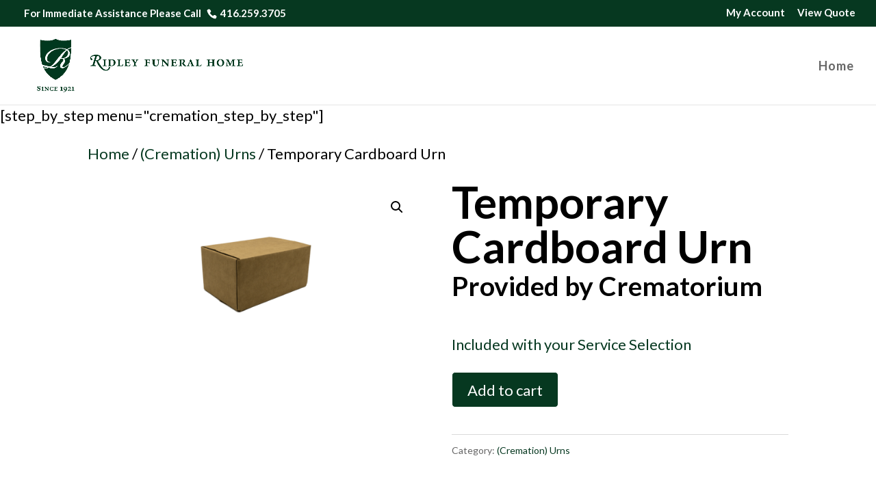

--- FILE ---
content_type: text/html; charset=UTF-8
request_url: https://ridley.yourfuneralquote.com/product/cremation-temporary-cardboard-urn/
body_size: 18116
content:
<!DOCTYPE html>
<html lang="en-CA">
<head>
	<meta charset="UTF-8" />
<meta http-equiv="X-UA-Compatible" content="IE=edge">
	<link rel="pingback" href="https://ridley.yourfuneralquote.com/xmlrpc.php" />

	<script type="text/javascript">
		document.documentElement.className = 'js';
	</script>

	<title>Temporary Cardboard Urn | Ridley Funeral Home</title>
<meta name='robots' content='max-image-preview:large' />
<script type="text/javascript">
			let jqueryParams=[],jQuery=function(r){return jqueryParams=[...jqueryParams,r],jQuery},$=function(r){return jqueryParams=[...jqueryParams,r],$};window.jQuery=jQuery,window.$=jQuery;let customHeadScripts=!1;jQuery.fn=jQuery.prototype={},$.fn=jQuery.prototype={},jQuery.noConflict=function(r){if(window.jQuery)return jQuery=window.jQuery,$=window.jQuery,customHeadScripts=!0,jQuery.noConflict},jQuery.ready=function(r){jqueryParams=[...jqueryParams,r]},$.ready=function(r){jqueryParams=[...jqueryParams,r]},jQuery.load=function(r){jqueryParams=[...jqueryParams,r]},$.load=function(r){jqueryParams=[...jqueryParams,r]},jQuery.fn.ready=function(r){jqueryParams=[...jqueryParams,r]},$.fn.ready=function(r){jqueryParams=[...jqueryParams,r]};</script><link rel='dns-prefetch' href='//fonts.googleapis.com' />
<link rel="alternate" type="application/rss+xml" title="Ridley Funeral Home &raquo; Feed" href="https://ridley.yourfuneralquote.com/feed/" />
<link rel="alternate" type="application/rss+xml" title="Ridley Funeral Home &raquo; Comments Feed" href="https://ridley.yourfuneralquote.com/comments/feed/" />
<link rel="alternate" type="application/rss+xml" title="Ridley Funeral Home &raquo; Temporary Cardboard Urn Comments Feed" href="https://ridley.yourfuneralquote.com/product/cremation-temporary-cardboard-urn/feed/" />
<meta content="SFR Divi Child Theme v.1.0.0" name="generator"/><link rel='stylesheet' id='wp-block-library-css' href='https://ridley.yourfuneralquote.com/wp-includes/css/dist/block-library/style.min.css?ver=6.8' type='text/css' media='all' />
<style id='wp-block-library-theme-inline-css' type='text/css'>
.wp-block-audio :where(figcaption){color:#555;font-size:13px;text-align:center}.is-dark-theme .wp-block-audio :where(figcaption){color:#ffffffa6}.wp-block-audio{margin:0 0 1em}.wp-block-code{border:1px solid #ccc;border-radius:4px;font-family:Menlo,Consolas,monaco,monospace;padding:.8em 1em}.wp-block-embed :where(figcaption){color:#555;font-size:13px;text-align:center}.is-dark-theme .wp-block-embed :where(figcaption){color:#ffffffa6}.wp-block-embed{margin:0 0 1em}.blocks-gallery-caption{color:#555;font-size:13px;text-align:center}.is-dark-theme .blocks-gallery-caption{color:#ffffffa6}:root :where(.wp-block-image figcaption){color:#555;font-size:13px;text-align:center}.is-dark-theme :root :where(.wp-block-image figcaption){color:#ffffffa6}.wp-block-image{margin:0 0 1em}.wp-block-pullquote{border-bottom:4px solid;border-top:4px solid;color:currentColor;margin-bottom:1.75em}.wp-block-pullquote cite,.wp-block-pullquote footer,.wp-block-pullquote__citation{color:currentColor;font-size:.8125em;font-style:normal;text-transform:uppercase}.wp-block-quote{border-left:.25em solid;margin:0 0 1.75em;padding-left:1em}.wp-block-quote cite,.wp-block-quote footer{color:currentColor;font-size:.8125em;font-style:normal;position:relative}.wp-block-quote:where(.has-text-align-right){border-left:none;border-right:.25em solid;padding-left:0;padding-right:1em}.wp-block-quote:where(.has-text-align-center){border:none;padding-left:0}.wp-block-quote.is-large,.wp-block-quote.is-style-large,.wp-block-quote:where(.is-style-plain){border:none}.wp-block-search .wp-block-search__label{font-weight:700}.wp-block-search__button{border:1px solid #ccc;padding:.375em .625em}:where(.wp-block-group.has-background){padding:1.25em 2.375em}.wp-block-separator.has-css-opacity{opacity:.4}.wp-block-separator{border:none;border-bottom:2px solid;margin-left:auto;margin-right:auto}.wp-block-separator.has-alpha-channel-opacity{opacity:1}.wp-block-separator:not(.is-style-wide):not(.is-style-dots){width:100px}.wp-block-separator.has-background:not(.is-style-dots){border-bottom:none;height:1px}.wp-block-separator.has-background:not(.is-style-wide):not(.is-style-dots){height:2px}.wp-block-table{margin:0 0 1em}.wp-block-table td,.wp-block-table th{word-break:normal}.wp-block-table :where(figcaption){color:#555;font-size:13px;text-align:center}.is-dark-theme .wp-block-table :where(figcaption){color:#ffffffa6}.wp-block-video :where(figcaption){color:#555;font-size:13px;text-align:center}.is-dark-theme .wp-block-video :where(figcaption){color:#ffffffa6}.wp-block-video{margin:0 0 1em}:root :where(.wp-block-template-part.has-background){margin-bottom:0;margin-top:0;padding:1.25em 2.375em}
</style>
<style id='global-styles-inline-css' type='text/css'>
:root{--wp--preset--aspect-ratio--square: 1;--wp--preset--aspect-ratio--4-3: 4/3;--wp--preset--aspect-ratio--3-4: 3/4;--wp--preset--aspect-ratio--3-2: 3/2;--wp--preset--aspect-ratio--2-3: 2/3;--wp--preset--aspect-ratio--16-9: 16/9;--wp--preset--aspect-ratio--9-16: 9/16;--wp--preset--color--black: #000000;--wp--preset--color--cyan-bluish-gray: #abb8c3;--wp--preset--color--white: #ffffff;--wp--preset--color--pale-pink: #f78da7;--wp--preset--color--vivid-red: #cf2e2e;--wp--preset--color--luminous-vivid-orange: #ff6900;--wp--preset--color--luminous-vivid-amber: #fcb900;--wp--preset--color--light-green-cyan: #7bdcb5;--wp--preset--color--vivid-green-cyan: #00d084;--wp--preset--color--pale-cyan-blue: #8ed1fc;--wp--preset--color--vivid-cyan-blue: #0693e3;--wp--preset--color--vivid-purple: #9b51e0;--wp--preset--gradient--vivid-cyan-blue-to-vivid-purple: linear-gradient(135deg,rgba(6,147,227,1) 0%,rgb(155,81,224) 100%);--wp--preset--gradient--light-green-cyan-to-vivid-green-cyan: linear-gradient(135deg,rgb(122,220,180) 0%,rgb(0,208,130) 100%);--wp--preset--gradient--luminous-vivid-amber-to-luminous-vivid-orange: linear-gradient(135deg,rgba(252,185,0,1) 0%,rgba(255,105,0,1) 100%);--wp--preset--gradient--luminous-vivid-orange-to-vivid-red: linear-gradient(135deg,rgba(255,105,0,1) 0%,rgb(207,46,46) 100%);--wp--preset--gradient--very-light-gray-to-cyan-bluish-gray: linear-gradient(135deg,rgb(238,238,238) 0%,rgb(169,184,195) 100%);--wp--preset--gradient--cool-to-warm-spectrum: linear-gradient(135deg,rgb(74,234,220) 0%,rgb(151,120,209) 20%,rgb(207,42,186) 40%,rgb(238,44,130) 60%,rgb(251,105,98) 80%,rgb(254,248,76) 100%);--wp--preset--gradient--blush-light-purple: linear-gradient(135deg,rgb(255,206,236) 0%,rgb(152,150,240) 100%);--wp--preset--gradient--blush-bordeaux: linear-gradient(135deg,rgb(254,205,165) 0%,rgb(254,45,45) 50%,rgb(107,0,62) 100%);--wp--preset--gradient--luminous-dusk: linear-gradient(135deg,rgb(255,203,112) 0%,rgb(199,81,192) 50%,rgb(65,88,208) 100%);--wp--preset--gradient--pale-ocean: linear-gradient(135deg,rgb(255,245,203) 0%,rgb(182,227,212) 50%,rgb(51,167,181) 100%);--wp--preset--gradient--electric-grass: linear-gradient(135deg,rgb(202,248,128) 0%,rgb(113,206,126) 100%);--wp--preset--gradient--midnight: linear-gradient(135deg,rgb(2,3,129) 0%,rgb(40,116,252) 100%);--wp--preset--font-size--small: 13px;--wp--preset--font-size--medium: 20px;--wp--preset--font-size--large: 36px;--wp--preset--font-size--x-large: 42px;--wp--preset--spacing--20: 0.44rem;--wp--preset--spacing--30: 0.67rem;--wp--preset--spacing--40: 1rem;--wp--preset--spacing--50: 1.5rem;--wp--preset--spacing--60: 2.25rem;--wp--preset--spacing--70: 3.38rem;--wp--preset--spacing--80: 5.06rem;--wp--preset--shadow--natural: 6px 6px 9px rgba(0, 0, 0, 0.2);--wp--preset--shadow--deep: 12px 12px 50px rgba(0, 0, 0, 0.4);--wp--preset--shadow--sharp: 6px 6px 0px rgba(0, 0, 0, 0.2);--wp--preset--shadow--outlined: 6px 6px 0px -3px rgba(255, 255, 255, 1), 6px 6px rgba(0, 0, 0, 1);--wp--preset--shadow--crisp: 6px 6px 0px rgba(0, 0, 0, 1);}:root { --wp--style--global--content-size: 823px;--wp--style--global--wide-size: 1080px; }:where(body) { margin: 0; }.wp-site-blocks > .alignleft { float: left; margin-right: 2em; }.wp-site-blocks > .alignright { float: right; margin-left: 2em; }.wp-site-blocks > .aligncenter { justify-content: center; margin-left: auto; margin-right: auto; }:where(.is-layout-flex){gap: 0.5em;}:where(.is-layout-grid){gap: 0.5em;}.is-layout-flow > .alignleft{float: left;margin-inline-start: 0;margin-inline-end: 2em;}.is-layout-flow > .alignright{float: right;margin-inline-start: 2em;margin-inline-end: 0;}.is-layout-flow > .aligncenter{margin-left: auto !important;margin-right: auto !important;}.is-layout-constrained > .alignleft{float: left;margin-inline-start: 0;margin-inline-end: 2em;}.is-layout-constrained > .alignright{float: right;margin-inline-start: 2em;margin-inline-end: 0;}.is-layout-constrained > .aligncenter{margin-left: auto !important;margin-right: auto !important;}.is-layout-constrained > :where(:not(.alignleft):not(.alignright):not(.alignfull)){max-width: var(--wp--style--global--content-size);margin-left: auto !important;margin-right: auto !important;}.is-layout-constrained > .alignwide{max-width: var(--wp--style--global--wide-size);}body .is-layout-flex{display: flex;}.is-layout-flex{flex-wrap: wrap;align-items: center;}.is-layout-flex > :is(*, div){margin: 0;}body .is-layout-grid{display: grid;}.is-layout-grid > :is(*, div){margin: 0;}body{padding-top: 0px;padding-right: 0px;padding-bottom: 0px;padding-left: 0px;}:root :where(.wp-element-button, .wp-block-button__link){background-color: #32373c;border-width: 0;color: #fff;font-family: inherit;font-size: inherit;line-height: inherit;padding: calc(0.667em + 2px) calc(1.333em + 2px);text-decoration: none;}.has-black-color{color: var(--wp--preset--color--black) !important;}.has-cyan-bluish-gray-color{color: var(--wp--preset--color--cyan-bluish-gray) !important;}.has-white-color{color: var(--wp--preset--color--white) !important;}.has-pale-pink-color{color: var(--wp--preset--color--pale-pink) !important;}.has-vivid-red-color{color: var(--wp--preset--color--vivid-red) !important;}.has-luminous-vivid-orange-color{color: var(--wp--preset--color--luminous-vivid-orange) !important;}.has-luminous-vivid-amber-color{color: var(--wp--preset--color--luminous-vivid-amber) !important;}.has-light-green-cyan-color{color: var(--wp--preset--color--light-green-cyan) !important;}.has-vivid-green-cyan-color{color: var(--wp--preset--color--vivid-green-cyan) !important;}.has-pale-cyan-blue-color{color: var(--wp--preset--color--pale-cyan-blue) !important;}.has-vivid-cyan-blue-color{color: var(--wp--preset--color--vivid-cyan-blue) !important;}.has-vivid-purple-color{color: var(--wp--preset--color--vivid-purple) !important;}.has-black-background-color{background-color: var(--wp--preset--color--black) !important;}.has-cyan-bluish-gray-background-color{background-color: var(--wp--preset--color--cyan-bluish-gray) !important;}.has-white-background-color{background-color: var(--wp--preset--color--white) !important;}.has-pale-pink-background-color{background-color: var(--wp--preset--color--pale-pink) !important;}.has-vivid-red-background-color{background-color: var(--wp--preset--color--vivid-red) !important;}.has-luminous-vivid-orange-background-color{background-color: var(--wp--preset--color--luminous-vivid-orange) !important;}.has-luminous-vivid-amber-background-color{background-color: var(--wp--preset--color--luminous-vivid-amber) !important;}.has-light-green-cyan-background-color{background-color: var(--wp--preset--color--light-green-cyan) !important;}.has-vivid-green-cyan-background-color{background-color: var(--wp--preset--color--vivid-green-cyan) !important;}.has-pale-cyan-blue-background-color{background-color: var(--wp--preset--color--pale-cyan-blue) !important;}.has-vivid-cyan-blue-background-color{background-color: var(--wp--preset--color--vivid-cyan-blue) !important;}.has-vivid-purple-background-color{background-color: var(--wp--preset--color--vivid-purple) !important;}.has-black-border-color{border-color: var(--wp--preset--color--black) !important;}.has-cyan-bluish-gray-border-color{border-color: var(--wp--preset--color--cyan-bluish-gray) !important;}.has-white-border-color{border-color: var(--wp--preset--color--white) !important;}.has-pale-pink-border-color{border-color: var(--wp--preset--color--pale-pink) !important;}.has-vivid-red-border-color{border-color: var(--wp--preset--color--vivid-red) !important;}.has-luminous-vivid-orange-border-color{border-color: var(--wp--preset--color--luminous-vivid-orange) !important;}.has-luminous-vivid-amber-border-color{border-color: var(--wp--preset--color--luminous-vivid-amber) !important;}.has-light-green-cyan-border-color{border-color: var(--wp--preset--color--light-green-cyan) !important;}.has-vivid-green-cyan-border-color{border-color: var(--wp--preset--color--vivid-green-cyan) !important;}.has-pale-cyan-blue-border-color{border-color: var(--wp--preset--color--pale-cyan-blue) !important;}.has-vivid-cyan-blue-border-color{border-color: var(--wp--preset--color--vivid-cyan-blue) !important;}.has-vivid-purple-border-color{border-color: var(--wp--preset--color--vivid-purple) !important;}.has-vivid-cyan-blue-to-vivid-purple-gradient-background{background: var(--wp--preset--gradient--vivid-cyan-blue-to-vivid-purple) !important;}.has-light-green-cyan-to-vivid-green-cyan-gradient-background{background: var(--wp--preset--gradient--light-green-cyan-to-vivid-green-cyan) !important;}.has-luminous-vivid-amber-to-luminous-vivid-orange-gradient-background{background: var(--wp--preset--gradient--luminous-vivid-amber-to-luminous-vivid-orange) !important;}.has-luminous-vivid-orange-to-vivid-red-gradient-background{background: var(--wp--preset--gradient--luminous-vivid-orange-to-vivid-red) !important;}.has-very-light-gray-to-cyan-bluish-gray-gradient-background{background: var(--wp--preset--gradient--very-light-gray-to-cyan-bluish-gray) !important;}.has-cool-to-warm-spectrum-gradient-background{background: var(--wp--preset--gradient--cool-to-warm-spectrum) !important;}.has-blush-light-purple-gradient-background{background: var(--wp--preset--gradient--blush-light-purple) !important;}.has-blush-bordeaux-gradient-background{background: var(--wp--preset--gradient--blush-bordeaux) !important;}.has-luminous-dusk-gradient-background{background: var(--wp--preset--gradient--luminous-dusk) !important;}.has-pale-ocean-gradient-background{background: var(--wp--preset--gradient--pale-ocean) !important;}.has-electric-grass-gradient-background{background: var(--wp--preset--gradient--electric-grass) !important;}.has-midnight-gradient-background{background: var(--wp--preset--gradient--midnight) !important;}.has-small-font-size{font-size: var(--wp--preset--font-size--small) !important;}.has-medium-font-size{font-size: var(--wp--preset--font-size--medium) !important;}.has-large-font-size{font-size: var(--wp--preset--font-size--large) !important;}.has-x-large-font-size{font-size: var(--wp--preset--font-size--x-large) !important;}
:where(.wp-block-post-template.is-layout-flex){gap: 1.25em;}:where(.wp-block-post-template.is-layout-grid){gap: 1.25em;}
:where(.wp-block-columns.is-layout-flex){gap: 2em;}:where(.wp-block-columns.is-layout-grid){gap: 2em;}
:root :where(.wp-block-pullquote){font-size: 1.5em;line-height: 1.6;}
</style>
<link rel='stylesheet' id='menu-image-css' href='https://ridley.yourfuneralquote.com/wp-content/plugins/menu-image/includes/css/menu-image.css?ver=3.12' type='text/css' media='all' />
<link rel='stylesheet' id='dashicons-css' href='https://ridley.yourfuneralquote.com/wp-includes/css/dashicons.min.css?ver=6.8' type='text/css' media='all' />
<link rel='stylesheet' id='photoswipe-css' href='https://ridley.yourfuneralquote.com/wp-content/plugins/woocommerce/assets/css/photoswipe/photoswipe.min.css?ver=9.8.6' type='text/css' media='all' />
<link rel='stylesheet' id='photoswipe-default-skin-css' href='https://ridley.yourfuneralquote.com/wp-content/plugins/woocommerce/assets/css/photoswipe/default-skin/default-skin.min.css?ver=9.8.6' type='text/css' media='all' />
<link rel='stylesheet' id='woocommerce-layout-css' href='https://ridley.yourfuneralquote.com/wp-content/plugins/woocommerce/assets/css/woocommerce-layout.css?ver=9.8.6' type='text/css' media='all' />
<link rel='stylesheet' id='woocommerce-smallscreen-css' href='https://ridley.yourfuneralquote.com/wp-content/plugins/woocommerce/assets/css/woocommerce-smallscreen.css?ver=9.8.6' type='text/css' media='only screen and (max-width: 768px)' />
<link rel='stylesheet' id='woocommerce-general-css' href='https://ridley.yourfuneralquote.com/wp-content/plugins/woocommerce/assets/css/woocommerce.css?ver=9.8.6' type='text/css' media='all' />
<style id='woocommerce-inline-inline-css' type='text/css'>
.woocommerce form .form-row .required { visibility: visible; }
</style>
<link rel='stylesheet' id='woocommerce-nyp-css' href='https://ridley.yourfuneralquote.com/wp-content/plugins/woocommerce-name-your-price/assets/css/name-your-price.css?ver=2.8.3' type='text/css' media='all' />
<link rel='stylesheet' id='brands-styles-css' href='https://ridley.yourfuneralquote.com/wp-content/plugins/woocommerce/assets/css/brands.css?ver=9.8.6' type='text/css' media='all' />
<link rel='stylesheet' id='divi-modules-table-maker-styles-css' href='https://ridley.yourfuneralquote.com/wp-content/plugins/divi-modules-table-maker/styles/style.min.css?ver=3.0.2' type='text/css' media='all' />
<link rel='stylesheet' id='et-builder-googlefonts-cached-css' href='https://fonts.googleapis.com/css?family=Lato:100,100italic,300,300italic,regular,italic,700,700italic,900,900italic&#038;subset=latin,latin-ext&#038;display=swap' type='text/css' media='all' />
<link rel='stylesheet' id='popup-maker-site-css' href='//ridley.yourfuneralquote.com/wp-content/uploads/pum/pum-site-styles.css?generated=1744742925&#038;ver=1.20.4' type='text/css' media='all' />
<link rel='stylesheet' id='gforms_reset_css-css' href='https://ridley.yourfuneralquote.com/wp-content/plugins/gravityforms/legacy/css/formreset.min.css?ver=2.9.25' type='text/css' media='all' />
<link rel='stylesheet' id='gforms_formsmain_css-css' href='https://ridley.yourfuneralquote.com/wp-content/plugins/gravityforms/legacy/css/formsmain.min.css?ver=2.9.25' type='text/css' media='all' />
<link rel='stylesheet' id='gforms_ready_class_css-css' href='https://ridley.yourfuneralquote.com/wp-content/plugins/gravityforms/legacy/css/readyclass.min.css?ver=2.9.25' type='text/css' media='all' />
<link rel='stylesheet' id='gforms_browsers_css-css' href='https://ridley.yourfuneralquote.com/wp-content/plugins/gravityforms/legacy/css/browsers.min.css?ver=2.9.25' type='text/css' media='all' />
<link rel='stylesheet' id='gform_basic-css' href='https://ridley.yourfuneralquote.com/wp-content/plugins/gravityforms/assets/css/dist/basic.min.css?ver=2.9.25' type='text/css' media='all' />
<link rel='stylesheet' id='gform_theme_components-css' href='https://ridley.yourfuneralquote.com/wp-content/plugins/gravityforms/assets/css/dist/theme-components.min.css?ver=2.9.25' type='text/css' media='all' />
<link rel='stylesheet' id='gform_theme-css' href='https://ridley.yourfuneralquote.com/wp-content/plugins/gravityforms/assets/css/dist/theme.min.css?ver=2.9.25' type='text/css' media='all' />
<link rel='stylesheet' id='divi-style-parent-css' href='https://ridley.yourfuneralquote.com/wp-content/themes/Divi/style-static.min.css?ver=4.27.4' type='text/css' media='all' />
<link rel='stylesheet' id='child-style-css' href='https://ridley.yourfuneralquote.com/wp-content/themes/sfr-divi-child-theme/style.css?ver=1.0.0' type='text/css' media='all' />
<script type="text/javascript" src="https://ridley.yourfuneralquote.com/wp-includes/js/jquery/jquery.min.js?ver=3.7.1" id="jquery-core-js"></script>
<script type="text/javascript" src="https://ridley.yourfuneralquote.com/wp-includes/js/jquery/jquery-migrate.min.js?ver=3.4.1" id="jquery-migrate-js"></script>
<script type="text/javascript" id="jquery-js-after">
/* <![CDATA[ */
jqueryParams.length&&$.each(jqueryParams,function(e,r){if("function"==typeof r){var n=String(r);n.replace("$","jQuery");var a=new Function("return "+n)();$(document).ready(a)}});
/* ]]> */
</script>
<script type="text/javascript" src="https://ridley.yourfuneralquote.com/wp-content/plugins/woocommerce/assets/js/zoom/jquery.zoom.min.js?ver=1.7.21-wc.9.8.6" id="zoom-js" defer="defer" data-wp-strategy="defer"></script>
<script type="text/javascript" src="https://ridley.yourfuneralquote.com/wp-content/plugins/woocommerce/assets/js/flexslider/jquery.flexslider.min.js?ver=2.7.2-wc.9.8.6" id="flexslider-js" defer="defer" data-wp-strategy="defer"></script>
<script type="text/javascript" src="https://ridley.yourfuneralquote.com/wp-content/plugins/woocommerce/assets/js/photoswipe/photoswipe.min.js?ver=4.1.1-wc.9.8.6" id="photoswipe-js" defer="defer" data-wp-strategy="defer"></script>
<script type="text/javascript" src="https://ridley.yourfuneralquote.com/wp-content/plugins/woocommerce/assets/js/photoswipe/photoswipe-ui-default.min.js?ver=4.1.1-wc.9.8.6" id="photoswipe-ui-default-js" defer="defer" data-wp-strategy="defer"></script>
<script type="text/javascript" id="wc-single-product-js-extra">
/* <![CDATA[ */
var wc_single_product_params = {"i18n_required_rating_text":"Please select a rating","i18n_rating_options":["1 of 5 stars","2 of 5 stars","3 of 5 stars","4 of 5 stars","5 of 5 stars"],"i18n_product_gallery_trigger_text":"View full-screen image gallery","review_rating_required":"yes","flexslider":{"rtl":false,"animation":"slide","smoothHeight":true,"directionNav":false,"controlNav":"thumbnails","slideshow":false,"animationSpeed":500,"animationLoop":false,"allowOneSlide":false},"zoom_enabled":"1","zoom_options":[],"photoswipe_enabled":"1","photoswipe_options":{"shareEl":false,"closeOnScroll":false,"history":false,"hideAnimationDuration":0,"showAnimationDuration":0},"flexslider_enabled":"1"};
/* ]]> */
</script>
<script type="text/javascript" src="https://ridley.yourfuneralquote.com/wp-content/plugins/woocommerce/assets/js/frontend/single-product.min.js?ver=9.8.6" id="wc-single-product-js" defer="defer" data-wp-strategy="defer"></script>
<script type="text/javascript" src="https://ridley.yourfuneralquote.com/wp-content/plugins/woocommerce/assets/js/jquery-blockui/jquery.blockUI.min.js?ver=2.7.0-wc.9.8.6" id="jquery-blockui-js" defer="defer" data-wp-strategy="defer"></script>
<script type="text/javascript" src="https://ridley.yourfuneralquote.com/wp-content/plugins/woocommerce/assets/js/js-cookie/js.cookie.min.js?ver=2.1.4-wc.9.8.6" id="js-cookie-js" defer="defer" data-wp-strategy="defer"></script>
<script type="text/javascript" id="woocommerce-js-extra">
/* <![CDATA[ */
var woocommerce_params = {"ajax_url":"\/wp-admin\/admin-ajax.php","wc_ajax_url":"\/?wc-ajax=%%endpoint%%","i18n_password_show":"Show password","i18n_password_hide":"Hide password"};
/* ]]> */
</script>
<script type="text/javascript" src="https://ridley.yourfuneralquote.com/wp-content/plugins/woocommerce/assets/js/frontend/woocommerce.min.js?ver=9.8.6" id="woocommerce-js" defer="defer" data-wp-strategy="defer"></script>
<link rel="https://api.w.org/" href="https://ridley.yourfuneralquote.com/wp-json/" /><link rel="alternate" title="JSON" type="application/json" href="https://ridley.yourfuneralquote.com/wp-json/wp/v2/product/730" /><link rel="EditURI" type="application/rsd+xml" title="RSD" href="https://ridley.yourfuneralquote.com/xmlrpc.php?rsd" />
<meta name="generator" content="WordPress 6.8" />
<meta name="generator" content="WooCommerce 9.8.6" />
<link rel="canonical" href="https://ridley.yourfuneralquote.com/product/cremation-temporary-cardboard-urn/" />
<link rel='shortlink' href='https://ridley.yourfuneralquote.com/?p=730' />
<link rel="alternate" title="oEmbed (JSON)" type="application/json+oembed" href="https://ridley.yourfuneralquote.com/wp-json/oembed/1.0/embed?url=https%3A%2F%2Fridley.yourfuneralquote.com%2Fproduct%2Fcremation-temporary-cardboard-urn%2F" />
<link rel="alternate" title="oEmbed (XML)" type="text/xml+oembed" href="https://ridley.yourfuneralquote.com/wp-json/oembed/1.0/embed?url=https%3A%2F%2Fridley.yourfuneralquote.com%2Fproduct%2Fcremation-temporary-cardboard-urn%2F&#038;format=xml" />
			<!-- DO NOT COPY THIS SNIPPET! Start of Page Analytics Tracking for HubSpot WordPress plugin v11.3.5-->
			<script class="hsq-set-content-id" data-content-id="blog-post">
				var _hsq = _hsq || [];
				_hsq.push(["setContentType", "blog-post"]);
			</script>
			<!-- DO NOT COPY THIS SNIPPET! End of Page Analytics Tracking for HubSpot WordPress plugin -->
			<meta name="viewport" content="width=device-width, initial-scale=1.0, maximum-scale=1.0, user-scalable=0" />	<noscript><style>.woocommerce-product-gallery{ opacity: 1 !important; }</style></noscript>
	<style type="text/css" id="custom-background-css">
body.custom-background { background-color: #ffffff; }
</style>
	<script>
	jQuery(function($){
    if (!$('#et-info').length) { 
         $('#top-header .container').prepend('<div id="et-info"></div>'); 
    }
    $('#et-info').prepend('<span style="margin:0 5px">For Immediate Assistance Please Call</span>');
});
</script><link rel="icon" href="https://ridley.yourfuneralquote.com/wp-content/uploads/2022/09/cropped-Ridley-Site-Icon-32x32.png" sizes="32x32" />
<link rel="icon" href="https://ridley.yourfuneralquote.com/wp-content/uploads/2022/09/cropped-Ridley-Site-Icon-192x192.png" sizes="192x192" />
<link rel="apple-touch-icon" href="https://ridley.yourfuneralquote.com/wp-content/uploads/2022/09/cropped-Ridley-Site-Icon-180x180.png" />
<meta name="msapplication-TileImage" content="https://ridley.yourfuneralquote.com/wp-content/uploads/2022/09/cropped-Ridley-Site-Icon-270x270.png" />
<link rel="stylesheet" id="et-divi-customizer-global-cached-inline-styles" href="https://ridley.yourfuneralquote.com/wp-content/et-cache/global/et-divi-customizer-global.min.css?ver=1746760205" /><link rel="stylesheet" id="et-core-unified-cpt-deferred-730-cached-inline-styles" href="https://ridley.yourfuneralquote.com/wp-content/et-cache/730/et-core-unified-cpt-deferred-730.min.css?ver=1746880387" /></head>
<body class="wp-singular product-template-default single single-product postid-730 custom-background wp-custom-logo wp-theme-Divi wp-child-theme-sfr-divi-child-theme theme-Divi woocommerce woocommerce-page woocommerce-no-js et_button_no_icon et_pb_button_helper_class et_fullwidth_nav et_fullwidth_secondary_nav et_fixed_nav et_show_nav et_secondary_nav_enabled et_secondary_nav_two_panels et_primary_nav_dropdown_animation_fade et_secondary_nav_dropdown_animation_fade et_header_style_left et_pb_footer_columns3 et_cover_background et_pb_gutter osx et_pb_gutters3 et_smooth_scroll et_right_sidebar et_divi_theme et-db">
	<div id="page-container">

					<div id="top-header">
			<div class="container clearfix">

			
				<div id="et-info">
									<span id="et-info-phone"> 416.259.3705</span>
				
				
								</div>

			
				<div id="et-secondary-menu">
				<ul id="et-secondary-nav" class="menu"><li class="menu-item menu-item-type-custom menu-item-object-custom menu-item-438"><a href="https://ridley.yourfuneralquote.com/my-account/edit-account/">My Account</a></li>
<li class="menu-item menu-item-type-post_type menu-item-object-page menu-item-440"><a href="https://ridley.yourfuneralquote.com/cart/">View Quote</a></li>
</ul><a href="https://ridley.yourfuneralquote.com/cart/" class="et-cart-info">
				<span>0 Items</span>
			</a>				</div>

			</div>
		</div>
		
	
			<header id="main-header" data-height-onload="100">
			<div class="container clearfix et_menu_container">
							<div class="logo_container">
					<span class="logo_helper"></span>
					<a href="https://ridley.yourfuneralquote.com/">
						<img src="https://ridley.yourfuneralquote.com/wp-content/uploads/2022/09/Ridley-Website-Logo.png" width="1996" height="600" alt="Ridley Funeral Home" id="logo" data-height-percentage="90" />
					</a>
				</div>
							<div id="et-top-navigation" data-height="100" data-fixed-height="50">
											<nav id="top-menu-nav">
						<ul id="top-menu" class="nav"><li id="menu-item-434" class="menu-item menu-item-type-post_type menu-item-object-page menu-item-434"><a href="https://ridley.yourfuneralquote.com/home/">Home</a></li>
</ul>						</nav>
					
					
					
					
					<div id="et_mobile_nav_menu">
				<div class="mobile_nav closed">
					<span class="select_page">Select Page</span>
					<span class="mobile_menu_bar mobile_menu_bar_toggle"></span>
				</div>
			</div>				</div> <!-- #et-top-navigation -->
			</div> <!-- .container -->
					</header> <!-- #main-header -->
			<div id="et-main-area">
	
    <div class="et_pb_text_0">
    [step_by_step menu="cremation_step_by_step"]    </div>

	
		<div id="main-content">
			<div class="container">
				<div id="content-area" class="clearfix">
					<div id="left-area"><nav class="woocommerce-breadcrumb" aria-label="Breadcrumb"><a href="https://ridley.yourfuneralquote.com">Home</a>&nbsp;&#47;&nbsp;<a href="https://ridley.yourfuneralquote.com/product-category/cremation-urns/">(Cremation) Urns</a>&nbsp;&#47;&nbsp;Temporary Cardboard Urn</nav>
		
			<div class="woocommerce-notices-wrapper"></div><div id="product-730" class="product type-product post-730 status-publish first instock product_cat-cremation-urns has-post-thumbnail sold-individually taxable shipping-taxable purchasable product-type-simple">

	<div class="clearfix"><div class="woocommerce-product-gallery woocommerce-product-gallery--with-images woocommerce-product-gallery--columns-4 images" data-columns="4" style="opacity: 0; transition: opacity .25s ease-in-out;">
	<div class="woocommerce-product-gallery__wrapper">
		<div data-thumb="https://ridley.yourfuneralquote.com/wp-content/uploads/2022/10/Basic-Cardboard-Urn-100x100.png" data-thumb-alt="Temporary Cardboard Urn" data-thumb-srcset=""  data-thumb-sizes="" class="woocommerce-product-gallery__image"><a href="https://ridley.yourfuneralquote.com/wp-content/uploads/2022/10/Basic-Cardboard-Urn.png"><img width="600" height="338" src="https://ridley.yourfuneralquote.com/wp-content/uploads/2022/10/Basic-Cardboard-Urn-600x338.png" class="wp-post-image" alt="Temporary Cardboard Urn" data-caption="" data-src="https://ridley.yourfuneralquote.com/wp-content/uploads/2022/10/Basic-Cardboard-Urn.png" data-large_image="https://ridley.yourfuneralquote.com/wp-content/uploads/2022/10/Basic-Cardboard-Urn.png" data-large_image_width="1280" data-large_image_height="720" decoding="async" fetchpriority="high" /></a></div>	</div>
</div>

	<div class="summary entry-summary">
		<h1 class="product_title entry-title">Temporary Cardboard Urn</h1><h4 class="secondary_title">Provided by Crematorium</h4>
    <p class="price">Included with your Service Selection</p>
 


	
	<form class="cart" action="https://ridley.yourfuneralquote.com/product/cremation-temporary-cardboard-urn/" method="post" enctype='multipart/form-data'>
		
		<div class="quantity">
		<label class="screen-reader-text" for="quantity_697006eb7ab40">Temporary Cardboard Urn quantity</label>
	<input
		type="hidden"
				id="quantity_697006eb7ab40"
		class="input-text qty text"
		name="quantity"
		value="1"
		aria-label="Product quantity"
				min="1"
		max="1"
					step="1"
			placeholder=""
			inputmode="numeric"
			autocomplete="off"
			/>
	</div>

		<button type="submit" name="add-to-cart" value="730" class="single_add_to_cart_button button alt">Add to cart</button>

			</form>

	
<div class="product_meta">

	
	
	<span class="posted_in">Category: <a href="https://ridley.yourfuneralquote.com/product-category/cremation-urns/" rel="tag">(Cremation) Urns</a></span>
	
	
</div>
	</div>

	</div>
	<div class="woocommerce-tabs wc-tabs-wrapper">
		<ul class="tabs wc-tabs" role="tablist">
							<li class="reviews_tab" id="tab-title-reviews">
					<a href="#tab-reviews" role="tab" aria-controls="tab-reviews">
						Reviews (0)					</a>
				</li>
					</ul>
					<div class="woocommerce-Tabs-panel woocommerce-Tabs-panel--reviews panel entry-content wc-tab" id="tab-reviews" role="tabpanel" aria-labelledby="tab-title-reviews">
				<div id="reviews" class="woocommerce-Reviews">
	<div id="comments">
		<h2 class="woocommerce-Reviews-title">
			Reviews		</h2>

					<p class="woocommerce-noreviews">There are no reviews yet.</p>
			</div>

			<div id="review_form_wrapper">
			<div id="review_form">
					<div id="respond" class="comment-respond">
		<span id="reply-title" class="comment-reply-title" role="heading" aria-level="3">Be the first to review &ldquo;Temporary Cardboard Urn&rdquo; <small><a rel="nofollow" id="cancel-comment-reply-link" href="/product/cremation-temporary-cardboard-urn/#respond" style="display:none;">Cancel reply</a></small></span><form action="https://ridley.yourfuneralquote.com/wp-comments-post.php" method="post" id="commentform" class="comment-form"><p class="comment-notes"><span id="email-notes">Your email address will not be published.</span> <span class="required-field-message">Required fields are marked <span class="required">*</span></span></p><div class="comment-form-rating"><label for="rating" id="comment-form-rating-label">Your rating&nbsp;<span class="required">*</span></label><select name="rating" id="rating" required>
						<option value="">Rate&hellip;</option>
						<option value="5">Perfect</option>
						<option value="4">Good</option>
						<option value="3">Average</option>
						<option value="2">Not that bad</option>
						<option value="1">Very poor</option>
					</select></div><p class="comment-form-comment"><label for="comment">Your review&nbsp;<span class="required">*</span></label><textarea id="comment" name="comment" cols="45" rows="8" required></textarea></p><p class="comment-form-author"><label for="author">Name&nbsp;<span class="required">*</span></label><input id="author" name="author" type="text" autocomplete="name" value="" size="30" required /></p>
<p class="comment-form-email"><label for="email">Email&nbsp;<span class="required">*</span></label><input id="email" name="email" type="email" autocomplete="email" value="" size="30" required /></p>
<p class="comment-form-cookies-consent"><input id="wp-comment-cookies-consent" name="wp-comment-cookies-consent" type="checkbox" value="yes" /> <label for="wp-comment-cookies-consent">Save my name, email, and website in this browser for the next time I comment.</label></p>
<p class="form-submit"><input name="submit" type="submit" id="submit" class="submit" value="Submit" /> <input type='hidden' name='comment_post_ID' value='730' id='comment_post_ID' />
<input type='hidden' name='comment_parent' id='comment_parent' value='0' />
</p></form>	</div><!-- #respond -->
				</div>
		</div>
	
	<div class="clear"></div>
</div>
			</div>
		
			</div>


	<section class="related products">

					<h2>Related products</h2>
				<ul class="products columns-3">

			
					<li class="post-198 product type-product status-publish has-post-thumbnail product_cat-cremation-urns first instock sold-individually taxable shipping-taxable purchasable product-type-simple">
	<a href="https://ridley.yourfuneralquote.com/product/cremation-ceramic-raku/" class="woocommerce-LoopProduct-link woocommerce-loop-product__link"><span class="et_shop_image"><img width="300" height="180" src="https://ridley.yourfuneralquote.com/wp-content/uploads/2022/09/Joyal-Allard-Ceramic-Raku-300x180.png" class="attachment-woocommerce_thumbnail size-woocommerce_thumbnail" alt="Ceramic Raku" decoding="async" /><span class="et_overlay"></span></span><h2 class="woocommerce-loop-product__title">Ceramic Raku</h2>
<span class="secondary_title">Joyal & Allard 18970</span>
                	    <span class="price"><span class="woocommerce-Price-amount amount"><bdi><span class="woocommerce-Price-currencySymbol">&#36;</span>615.00</bdi></span></span>
    	  
      
</a>	
	<a href="?add-to-cart=198" rel="nofollow" data-product_id="198" data-product_sku="" class="button add_to_cart_button product_type_simple">Add to cart</a>	
</li>

			
					<li class="post-199 product type-product status-publish has-post-thumbnail product_cat-cremation-urns  instock sold-individually taxable shipping-taxable purchasable product-type-simple">
	<a href="https://ridley.yourfuneralquote.com/product/cremation-rosemount-cherry/" class="woocommerce-LoopProduct-link woocommerce-loop-product__link"><span class="et_shop_image"><img width="300" height="180" src="https://ridley.yourfuneralquote.com/wp-content/uploads/2022/09/Eckels-Rosemont-Cherry-300x180.png" class="attachment-woocommerce_thumbnail size-woocommerce_thumbnail" alt="Rosemount Cherry" decoding="async" /><span class="et_overlay"></span></span><h2 class="woocommerce-loop-product__title">Rosemount Cherry</h2>
<span class="secondary_title">Eckels 3533</span>
                	    <span class="price"><span class="woocommerce-Price-amount amount"><bdi><span class="woocommerce-Price-currencySymbol">&#36;</span>615.00</bdi></span></span>
    	  
      
</a>	
	<a href="?add-to-cart=199" rel="nofollow" data-product_id="199" data-product_sku="" class="button add_to_cart_button product_type_simple">Add to cart</a>	
</li>

			
					<li class="post-197 product type-product status-publish has-post-thumbnail product_cat-cremation-urns last instock sold-individually taxable shipping-taxable purchasable product-type-simple">
	<a href="https://ridley.yourfuneralquote.com/product/cremation-fairmont-cherry/" class="woocommerce-LoopProduct-link woocommerce-loop-product__link"><span class="et_shop_image"><img width="300" height="180" src="https://ridley.yourfuneralquote.com/wp-content/uploads/2022/09/Eckels-Fairmont-300x180.png" class="attachment-woocommerce_thumbnail size-woocommerce_thumbnail" alt="Fairmont Cherry" decoding="async" loading="lazy" /><span class="et_overlay"></span></span><h2 class="woocommerce-loop-product__title">Fairmont Cherry</h2>
<span class="secondary_title">Eckels 3523</span>
                	    <span class="price"><span class="woocommerce-Price-amount amount"><bdi><span class="woocommerce-Price-currencySymbol">&#36;</span>615.00</bdi></span></span>
    	  
      
</a>	
	<a href="?add-to-cart=197" rel="nofollow" data-product_id="197" data-product_sku="" class="button add_to_cart_button product_type_simple">Add to cart</a>	
</li>

			
		</ul>

	</section>
	</div>


		
	</div>
				</div>
			</div>
		</div>
	

			<footer id="main-footer">
				
<div class="container">
	<div id="footer-widgets" class="clearfix">
		<div class="footer-widget"><div id="block-5" class="fwidget et_pb_widget widget_block"><div class="wp-block-group is-layout-flow wp-block-group-is-layout-flow"><h3>Contact Us</h3><br>
<p style="font-size:18px">
	<span class="icon">
		<i class="fas fa-map-marker-alt"></i>		</span>
	<span class="info">3080 Lake Shore Blvd West<br />Etobicoke, ON<br />M8V 1K3
	</span>
</p>
<p style="font-size:18px">
	<span class="icon">
		<i class="fas fa-phone"></i>		</span>
	<span class="info">
<a href="tel:4162593705">416.259.3705</span>
</p>
<p style="font-size:18px">
	<span class="icon">
		<i class="fas fa-envelope"></i>
	</span>
	<span class="info">
		<a href="mailto:">Send us an Email</a>
</span>
</p></div></div><div id="block-6" class="fwidget et_pb_widget widget_block"><div class="wp-block-group is-layout-flow wp-block-group-is-layout-flow"></div></div></div><div class="footer-widget"></div><div class="footer-widget"></div>	</div>
</div>


		
				<div id="footer-bottom">
					<div class="container clearfix">
									</div>
				</div>
			</footer>
		</div>


	</div>

	<script type="speculationrules">
{"prefetch":[{"source":"document","where":{"and":[{"href_matches":"\/*"},{"not":{"href_matches":["\/wp-*.php","\/wp-admin\/*","\/wp-content\/uploads\/*","\/wp-content\/*","\/wp-content\/plugins\/*","\/wp-content\/themes\/sfr-divi-child-theme\/*","\/wp-content\/themes\/Divi\/*","\/*\\?(.+)"]}},{"not":{"selector_matches":"a[rel~=\"nofollow\"]"}},{"not":{"selector_matches":".no-prefetch, .no-prefetch a"}}]},"eagerness":"conservative"}]}
</script>
<div 
	id="pum-624" 
	role="dialog" 
	aria-modal="false"
	class="pum pum-overlay pum-theme-15 pum-theme-default-theme popmake-overlay click_open" 
	data-popmake="{&quot;id&quot;:624,&quot;slug&quot;:&quot;burial-full-visitation-service&quot;,&quot;theme_id&quot;:15,&quot;cookies&quot;:[],&quot;triggers&quot;:[{&quot;type&quot;:&quot;click_open&quot;,&quot;settings&quot;:{&quot;extra_selectors&quot;:&quot;&quot;,&quot;cookie_name&quot;:null}}],&quot;mobile_disabled&quot;:null,&quot;tablet_disabled&quot;:null,&quot;meta&quot;:{&quot;display&quot;:{&quot;stackable&quot;:false,&quot;overlay_disabled&quot;:false,&quot;scrollable_content&quot;:false,&quot;disable_reposition&quot;:false,&quot;size&quot;:&quot;small&quot;,&quot;responsive_min_width&quot;:&quot;0%&quot;,&quot;responsive_min_width_unit&quot;:false,&quot;responsive_max_width&quot;:&quot;100%&quot;,&quot;responsive_max_width_unit&quot;:false,&quot;custom_width&quot;:&quot;640px&quot;,&quot;custom_width_unit&quot;:false,&quot;custom_height&quot;:&quot;380px&quot;,&quot;custom_height_unit&quot;:false,&quot;custom_height_auto&quot;:false,&quot;location&quot;:&quot;center top&quot;,&quot;position_from_trigger&quot;:false,&quot;position_top&quot;:&quot;100&quot;,&quot;position_left&quot;:&quot;0&quot;,&quot;position_bottom&quot;:&quot;0&quot;,&quot;position_right&quot;:&quot;0&quot;,&quot;position_fixed&quot;:false,&quot;animation_type&quot;:&quot;fade&quot;,&quot;animation_speed&quot;:&quot;350&quot;,&quot;animation_origin&quot;:&quot;center top&quot;,&quot;overlay_zindex&quot;:false,&quot;zindex&quot;:&quot;1999999999&quot;},&quot;close&quot;:{&quot;text&quot;:&quot;&quot;,&quot;button_delay&quot;:&quot;0&quot;,&quot;overlay_click&quot;:false,&quot;esc_press&quot;:false,&quot;f4_press&quot;:false},&quot;click_open&quot;:[]}}">

	<div id="popmake-624" class="pum-container popmake theme-15 pum-responsive pum-responsive-small responsive size-small">

				
				
		
				<div class="pum-content popmake-content" tabindex="0">
			<div class="et_pb_section et_pb_section_0 et_section_regular" >
				
				
				
				
				
				
				<div class="et_pb_with_border et_pb_row et_pb_row_0">
				<div class="et_pb_column et_pb_column_4_4 et_pb_column_0  et_pb_css_mix_blend_mode_passthrough et-last-child">
				
				
				
				
				<div class="et_pb_module et_pb_image et_pb_image_0">
				
				
				
				
				<span class="et_pb_image_wrap "><img src="https://ridley.yourfuneralquote.com/wp-content/uploads/2022/10/Ridley-Product-Photo.png" alt="" title="Ridley Product Photo" srcset="https://ridley.yourfuneralquote.com/wp-content/uploads/2022/10/Ridley-Product-Photo.png 1280w, https://ridley.yourfuneralquote.com/wp-content/uploads/2022/10/Ridley-Product-Photo-980x551.png 980w, https://ridley.yourfuneralquote.com/wp-content/uploads/2022/10/Ridley-Product-Photo-480x270.png 480w" sizes="(min-width: 0px) and (max-width: 480px) 480px, (min-width: 481px) and (max-width: 980px) 980px, (min-width: 981px) 1280px, 100vw" class="wp-image-368" /></span>
			</div><div class="et_pb_module et_pb_text et_pb_text_0  et_pb_text_align_center et_pb_bg_layout_light">
				
				
				
				
				<div class="et_pb_text_inner"><h2 style="text-align: center;">Full Visitation &amp; Service</h2>
<h3 style="text-align: center;">Visitation One Day / Service Next Day</h3>
<p>&nbsp;</p>
<p style="text-align: center;">Basic Professional Fees – $910<br />Coordinating Rites and Ceremonies – $960<br />Documentation – $475<br />Transport Remains – $400<br />Basic Preparation of Remains – $200<br />Embalming of Remains – $215<br />Staff Services for Visitation – $350<br />Staff Services for Ceremony – $400<br />Basic Facilities – $1,035<br />Facilities for Preparation / Embalming / Shelter – $280<br />Facilities for Visitation – $300<br />Facilities for Ceremony &#8211; $395<br />General Purpose Vehicle / Lead Vehicle &#8211; $100<br />Hearse (Funeral Coach) &#8211; $330<br />Transfer Vehicle &#8211; $200</p></div>
			</div>
			</div>
				
				
				
				
			</div>
				
				
			</div>
		</div>

				
							<button type="button" class="pum-close popmake-close" aria-label="Close">
			CLOSE			</button>
		
	</div>

</div>
<div 
	id="pum-626" 
	role="dialog" 
	aria-modal="false"
	class="pum pum-overlay pum-theme-15 pum-theme-default-theme popmake-overlay click_open" 
	data-popmake="{&quot;id&quot;:626,&quot;slug&quot;:&quot;burial-visitation-service-same-day&quot;,&quot;theme_id&quot;:15,&quot;cookies&quot;:[],&quot;triggers&quot;:[{&quot;type&quot;:&quot;click_open&quot;,&quot;settings&quot;:{&quot;extra_selectors&quot;:&quot;&quot;,&quot;cookie_name&quot;:null}}],&quot;mobile_disabled&quot;:null,&quot;tablet_disabled&quot;:null,&quot;meta&quot;:{&quot;display&quot;:{&quot;stackable&quot;:false,&quot;overlay_disabled&quot;:false,&quot;scrollable_content&quot;:false,&quot;disable_reposition&quot;:false,&quot;size&quot;:&quot;small&quot;,&quot;responsive_min_width&quot;:&quot;0%&quot;,&quot;responsive_min_width_unit&quot;:false,&quot;responsive_max_width&quot;:&quot;100%&quot;,&quot;responsive_max_width_unit&quot;:false,&quot;custom_width&quot;:&quot;640px&quot;,&quot;custom_width_unit&quot;:false,&quot;custom_height&quot;:&quot;380px&quot;,&quot;custom_height_unit&quot;:false,&quot;custom_height_auto&quot;:false,&quot;location&quot;:&quot;center top&quot;,&quot;position_from_trigger&quot;:false,&quot;position_top&quot;:&quot;100&quot;,&quot;position_left&quot;:&quot;0&quot;,&quot;position_bottom&quot;:&quot;0&quot;,&quot;position_right&quot;:&quot;0&quot;,&quot;position_fixed&quot;:false,&quot;animation_type&quot;:&quot;fade&quot;,&quot;animation_speed&quot;:&quot;350&quot;,&quot;animation_origin&quot;:&quot;center top&quot;,&quot;overlay_zindex&quot;:false,&quot;zindex&quot;:&quot;1999999999&quot;},&quot;close&quot;:{&quot;text&quot;:&quot;&quot;,&quot;button_delay&quot;:&quot;0&quot;,&quot;overlay_click&quot;:false,&quot;esc_press&quot;:false,&quot;f4_press&quot;:false},&quot;click_open&quot;:[]}}">

	<div id="popmake-626" class="pum-container popmake theme-15 pum-responsive pum-responsive-small responsive size-small">

				
				
		
				<div class="pum-content popmake-content" tabindex="0">
			<div class="et_pb_section et_pb_section_1 et_section_regular" >
				
				
				
				
				
				
				<div class="et_pb_with_border et_pb_row et_pb_row_1">
				<div class="et_pb_column et_pb_column_4_4 et_pb_column_1  et_pb_css_mix_blend_mode_passthrough et-last-child">
				
				
				
				
				<div class="et_pb_module et_pb_image et_pb_image_1">
				
				
				
				
				<span class="et_pb_image_wrap "><img src="https://ridley.yourfuneralquote.com/wp-content/uploads/2022/10/Ridley-Product-Photo.png" alt="" title="Ridley Product Photo" srcset="https://ridley.yourfuneralquote.com/wp-content/uploads/2022/10/Ridley-Product-Photo.png 1280w, https://ridley.yourfuneralquote.com/wp-content/uploads/2022/10/Ridley-Product-Photo-980x551.png 980w, https://ridley.yourfuneralquote.com/wp-content/uploads/2022/10/Ridley-Product-Photo-480x270.png 480w" sizes="(min-width: 0px) and (max-width: 480px) 480px, (min-width: 481px) and (max-width: 980px) 980px, (min-width: 981px) 1280px, 100vw" class="wp-image-368" /></span>
			</div><div class="et_pb_module et_pb_text et_pb_text_1  et_pb_text_align_center et_pb_bg_layout_light">
				
				
				
				
				<div class="et_pb_text_inner"><h2 style="text-align: center;">Visitation &amp; Service Same Day</h2>
<h3 style="text-align: center;">Visitation Followed By Funeral Service</h3>
<p>&nbsp;</p>
<p style="text-align: center;">Basic Professional Fees – $910<br />Coordinating Rites and Ceremonies – $530<br />Documentation – $475<br />Transport Remains – $400<br />Basic Preparation of Remains – $200<br />Embalming of Remains – $215<br />Staff Services for Visitation – $350<br />Staff Services for Ceremony – $400<br />Basic Facilities – $775<br />Facilities for Preparation / Embalming / Shelter – $280<br />Facilities for Visitation – $300<br />Facilities for Ceremony &#8211; $395<br />General Purpose Vehicle / Lead Vehicle &#8211; $100<br />Hearse (Funeral Coach) &#8211; $330<br />Transfer Vehicle &#8211; $200</p></div>
			</div>
			</div>
				
				
				
				
			</div>
				
				
			</div>
		</div>

				
							<button type="button" class="pum-close popmake-close" aria-label="Close">
			CLOSE			</button>
		
	</div>

</div>
<div 
	id="pum-628" 
	role="dialog" 
	aria-modal="false"
	class="pum pum-overlay pum-theme-15 pum-theme-default-theme popmake-overlay click_open" 
	data-popmake="{&quot;id&quot;:628,&quot;slug&quot;:&quot;burial-commemorative-gathering&quot;,&quot;theme_id&quot;:15,&quot;cookies&quot;:[],&quot;triggers&quot;:[{&quot;type&quot;:&quot;click_open&quot;,&quot;settings&quot;:{&quot;extra_selectors&quot;:&quot;&quot;,&quot;cookie_name&quot;:null}}],&quot;mobile_disabled&quot;:null,&quot;tablet_disabled&quot;:null,&quot;meta&quot;:{&quot;display&quot;:{&quot;stackable&quot;:false,&quot;overlay_disabled&quot;:false,&quot;scrollable_content&quot;:false,&quot;disable_reposition&quot;:false,&quot;size&quot;:&quot;small&quot;,&quot;responsive_min_width&quot;:&quot;0%&quot;,&quot;responsive_min_width_unit&quot;:false,&quot;responsive_max_width&quot;:&quot;100%&quot;,&quot;responsive_max_width_unit&quot;:false,&quot;custom_width&quot;:&quot;640px&quot;,&quot;custom_width_unit&quot;:false,&quot;custom_height&quot;:&quot;380px&quot;,&quot;custom_height_unit&quot;:false,&quot;custom_height_auto&quot;:false,&quot;location&quot;:&quot;center top&quot;,&quot;position_from_trigger&quot;:false,&quot;position_top&quot;:&quot;100&quot;,&quot;position_left&quot;:&quot;0&quot;,&quot;position_bottom&quot;:&quot;0&quot;,&quot;position_right&quot;:&quot;0&quot;,&quot;position_fixed&quot;:false,&quot;animation_type&quot;:&quot;fade&quot;,&quot;animation_speed&quot;:&quot;350&quot;,&quot;animation_origin&quot;:&quot;center top&quot;,&quot;overlay_zindex&quot;:false,&quot;zindex&quot;:&quot;1999999999&quot;},&quot;close&quot;:{&quot;text&quot;:&quot;&quot;,&quot;button_delay&quot;:&quot;0&quot;,&quot;overlay_click&quot;:false,&quot;esc_press&quot;:false,&quot;f4_press&quot;:false},&quot;click_open&quot;:[]}}">

	<div id="popmake-628" class="pum-container popmake theme-15 pum-responsive pum-responsive-small responsive size-small">

				
				
		
				<div class="pum-content popmake-content" tabindex="0">
			<div class="et_pb_section et_pb_section_2 et_section_regular" >
				
				
				
				
				
				
				<div class="et_pb_with_border et_pb_row et_pb_row_2">
				<div class="et_pb_column et_pb_column_4_4 et_pb_column_2  et_pb_css_mix_blend_mode_passthrough et-last-child">
				
				
				
				
				<div class="et_pb_module et_pb_image et_pb_image_2">
				
				
				
				
				<span class="et_pb_image_wrap "><img src="https://ridley.yourfuneralquote.com/wp-content/uploads/2022/10/Ridley-Product-Photo.png" alt="" title="Ridley Product Photo" srcset="https://ridley.yourfuneralquote.com/wp-content/uploads/2022/10/Ridley-Product-Photo.png 1280w, https://ridley.yourfuneralquote.com/wp-content/uploads/2022/10/Ridley-Product-Photo-980x551.png 980w, https://ridley.yourfuneralquote.com/wp-content/uploads/2022/10/Ridley-Product-Photo-480x270.png 480w" sizes="(min-width: 0px) and (max-width: 480px) 480px, (min-width: 481px) and (max-width: 980px) 980px, (min-width: 981px) 1280px, 100vw" class="wp-image-368" /></span>
			</div><div class="et_pb_module et_pb_text et_pb_text_2  et_pb_text_align_center et_pb_bg_layout_light">
				
				
				
				
				<div class="et_pb_text_inner"><h2 style="text-align: center;">Commemorative Gathering</h2>
<h3 style="text-align: center;">No Formal Service / Gathering For 1 Hour</h3>
<p>&nbsp;</p>
<p style="text-align: center;">Basic Professional Fees – $910<br />Coordinating Rites and Ceremonies – $260<br />Documentation – $475<br />Transport Remains – $400<br />Basic Preparation of Remains – $200<br />Embalming of Remains – $215<br />Staff Services for Visitation – $350<br />Basic Facilities – $550<br />Facilities for Preparation / Embalming / Shelter – $280<br />Facilities for Visitation – $300<br />General Purpose Vehicle / Lead Vehicle &#8211; $100<br />Hearse (Funeral Coach) &#8211; $330<br />Transfer Vehicle &#8211; $200</p></div>
			</div>
			</div>
				
				
				
				
			</div>
				
				
			</div>
		</div>

				
							<button type="button" class="pum-close popmake-close" aria-label="Close">
			CLOSE			</button>
		
	</div>

</div>
<div 
	id="pum-630" 
	role="dialog" 
	aria-modal="false"
	class="pum pum-overlay pum-theme-15 pum-theme-default-theme popmake-overlay click_open" 
	data-popmake="{&quot;id&quot;:630,&quot;slug&quot;:&quot;burial-graveside-service&quot;,&quot;theme_id&quot;:15,&quot;cookies&quot;:[],&quot;triggers&quot;:[{&quot;type&quot;:&quot;click_open&quot;,&quot;settings&quot;:{&quot;extra_selectors&quot;:&quot;&quot;,&quot;cookie_name&quot;:null}}],&quot;mobile_disabled&quot;:null,&quot;tablet_disabled&quot;:null,&quot;meta&quot;:{&quot;display&quot;:{&quot;stackable&quot;:false,&quot;overlay_disabled&quot;:false,&quot;scrollable_content&quot;:false,&quot;disable_reposition&quot;:false,&quot;size&quot;:&quot;small&quot;,&quot;responsive_min_width&quot;:&quot;0%&quot;,&quot;responsive_min_width_unit&quot;:false,&quot;responsive_max_width&quot;:&quot;100%&quot;,&quot;responsive_max_width_unit&quot;:false,&quot;custom_width&quot;:&quot;640px&quot;,&quot;custom_width_unit&quot;:false,&quot;custom_height&quot;:&quot;380px&quot;,&quot;custom_height_unit&quot;:false,&quot;custom_height_auto&quot;:false,&quot;location&quot;:&quot;center top&quot;,&quot;position_from_trigger&quot;:false,&quot;position_top&quot;:&quot;100&quot;,&quot;position_left&quot;:&quot;0&quot;,&quot;position_bottom&quot;:&quot;0&quot;,&quot;position_right&quot;:&quot;0&quot;,&quot;position_fixed&quot;:false,&quot;animation_type&quot;:&quot;fade&quot;,&quot;animation_speed&quot;:&quot;350&quot;,&quot;animation_origin&quot;:&quot;center top&quot;,&quot;overlay_zindex&quot;:false,&quot;zindex&quot;:&quot;1999999999&quot;},&quot;close&quot;:{&quot;text&quot;:&quot;&quot;,&quot;button_delay&quot;:&quot;0&quot;,&quot;overlay_click&quot;:false,&quot;esc_press&quot;:false,&quot;f4_press&quot;:false},&quot;click_open&quot;:[]}}">

	<div id="popmake-630" class="pum-container popmake theme-15 pum-responsive pum-responsive-small responsive size-small">

				
				
		
				<div class="pum-content popmake-content" tabindex="0">
			<div class="et_pb_section et_pb_section_3 et_section_regular" >
				
				
				
				
				
				
				<div class="et_pb_with_border et_pb_row et_pb_row_3">
				<div class="et_pb_column et_pb_column_4_4 et_pb_column_3  et_pb_css_mix_blend_mode_passthrough et-last-child">
				
				
				
				
				<div class="et_pb_module et_pb_image et_pb_image_3">
				
				
				
				
				<span class="et_pb_image_wrap "><img src="https://ridley.yourfuneralquote.com/wp-content/uploads/2022/10/Ridley-Product-Photo.png" alt="" title="Ridley Product Photo" srcset="https://ridley.yourfuneralquote.com/wp-content/uploads/2022/10/Ridley-Product-Photo.png 1280w, https://ridley.yourfuneralquote.com/wp-content/uploads/2022/10/Ridley-Product-Photo-980x551.png 980w, https://ridley.yourfuneralquote.com/wp-content/uploads/2022/10/Ridley-Product-Photo-480x270.png 480w" sizes="(min-width: 0px) and (max-width: 480px) 480px, (min-width: 481px) and (max-width: 980px) 980px, (min-width: 981px) 1280px, 100vw" class="wp-image-368" /></span>
			</div><div class="et_pb_module et_pb_text et_pb_text_3  et_pb_text_align_center et_pb_bg_layout_light">
				
				
				
				
				<div class="et_pb_text_inner"><h2 style="text-align: center;">Graveside Service</h2>
<p>&nbsp;</p>
<p style="text-align: center;">Basic Professional Fees – $910<br />Coordinating Rites and Ceremonies – $245<br />Documentation – $475<br />Transport Remains – $400<br />Basic Preparation of Remains – $200<br />Basic Facilities – $90<br />Facilities for Preparation / Embalming / Shelter – $280<br />General Purpose Vehicle / Lead Vehicle &#8211; $100<br />Hearse (Funeral Coach) &#8211; $330<br />Transfer Vehicle &#8211; $200</p></div>
			</div>
			</div>
				
				
				
				
			</div>
				
				
			</div>
		</div>

				
							<button type="button" class="pum-close popmake-close" aria-label="Close">
			CLOSE			</button>
		
	</div>

</div>
<div 
	id="pum-634" 
	role="dialog" 
	aria-modal="false"
	class="pum pum-overlay pum-theme-15 pum-theme-default-theme popmake-overlay click_open" 
	data-popmake="{&quot;id&quot;:634,&quot;slug&quot;:&quot;burial-direct-burial&quot;,&quot;theme_id&quot;:15,&quot;cookies&quot;:[],&quot;triggers&quot;:[{&quot;type&quot;:&quot;click_open&quot;,&quot;settings&quot;:{&quot;extra_selectors&quot;:&quot;&quot;,&quot;cookie_name&quot;:null}}],&quot;mobile_disabled&quot;:null,&quot;tablet_disabled&quot;:null,&quot;meta&quot;:{&quot;display&quot;:{&quot;stackable&quot;:false,&quot;overlay_disabled&quot;:false,&quot;scrollable_content&quot;:false,&quot;disable_reposition&quot;:false,&quot;size&quot;:&quot;small&quot;,&quot;responsive_min_width&quot;:&quot;0%&quot;,&quot;responsive_min_width_unit&quot;:false,&quot;responsive_max_width&quot;:&quot;100%&quot;,&quot;responsive_max_width_unit&quot;:false,&quot;custom_width&quot;:&quot;640px&quot;,&quot;custom_width_unit&quot;:false,&quot;custom_height&quot;:&quot;380px&quot;,&quot;custom_height_unit&quot;:false,&quot;custom_height_auto&quot;:false,&quot;location&quot;:&quot;center top&quot;,&quot;position_from_trigger&quot;:false,&quot;position_top&quot;:&quot;100&quot;,&quot;position_left&quot;:&quot;0&quot;,&quot;position_bottom&quot;:&quot;0&quot;,&quot;position_right&quot;:&quot;0&quot;,&quot;position_fixed&quot;:false,&quot;animation_type&quot;:&quot;fade&quot;,&quot;animation_speed&quot;:&quot;350&quot;,&quot;animation_origin&quot;:&quot;center top&quot;,&quot;overlay_zindex&quot;:false,&quot;zindex&quot;:&quot;1999999999&quot;},&quot;close&quot;:{&quot;text&quot;:&quot;&quot;,&quot;button_delay&quot;:&quot;0&quot;,&quot;overlay_click&quot;:false,&quot;esc_press&quot;:false,&quot;f4_press&quot;:false},&quot;click_open&quot;:[]}}">

	<div id="popmake-634" class="pum-container popmake theme-15 pum-responsive pum-responsive-small responsive size-small">

				
				
		
				<div class="pum-content popmake-content" tabindex="0">
			<div class="et_pb_section et_pb_section_4 et_section_regular" >
				
				
				
				
				
				
				<div class="et_pb_with_border et_pb_row et_pb_row_4">
				<div class="et_pb_column et_pb_column_4_4 et_pb_column_4  et_pb_css_mix_blend_mode_passthrough et-last-child">
				
				
				
				
				<div class="et_pb_module et_pb_image et_pb_image_4">
				
				
				
				
				<span class="et_pb_image_wrap "><img src="https://ridley.yourfuneralquote.com/wp-content/uploads/2022/10/Ridley-Product-Photo.png" alt="" title="Ridley Product Photo" srcset="https://ridley.yourfuneralquote.com/wp-content/uploads/2022/10/Ridley-Product-Photo.png 1280w, https://ridley.yourfuneralquote.com/wp-content/uploads/2022/10/Ridley-Product-Photo-980x551.png 980w, https://ridley.yourfuneralquote.com/wp-content/uploads/2022/10/Ridley-Product-Photo-480x270.png 480w" sizes="(min-width: 0px) and (max-width: 480px) 480px, (min-width: 481px) and (max-width: 980px) 980px, (min-width: 981px) 1280px, 100vw" class="wp-image-368" /></span>
			</div><div class="et_pb_module et_pb_text et_pb_text_4  et_pb_text_align_center et_pb_bg_layout_light">
				
				
				
				
				<div class="et_pb_text_inner"><h2 style="text-align: center;">Direct Burial</h2>
<h3 style="text-align: center;">Immediate Burial / No Service</h3>
<p>&nbsp;</p>
<p style="text-align: center;">Basic Professional Fees – $910<br />Coordinating Rites and Ceremonies – $85<br />Documentation – $475<br />Transport Remains – $400<br />Basic Preparation of Remains – $200<br />Basic Facilities – $40<br />Facilities for Preparation / Embalming / Shelter – $280<br />General Purpose Vehicle / Lead Vehicle &#8211; $100<br />Transfer Vehicle &#8211; $200</p></div>
			</div>
			</div>
				
				
				
				
			</div>
				
				
			</div>
		</div>

				
							<button type="button" class="pum-close popmake-close" aria-label="Close">
			CLOSE			</button>
		
	</div>

</div>
<div 
	id="pum-475" 
	role="dialog" 
	aria-modal="false"
	class="pum pum-overlay pum-theme-15 pum-theme-default-theme popmake-overlay click_open" 
	data-popmake="{&quot;id&quot;:475,&quot;slug&quot;:&quot;cremation-direct-cremation&quot;,&quot;theme_id&quot;:15,&quot;cookies&quot;:[],&quot;triggers&quot;:[{&quot;type&quot;:&quot;click_open&quot;,&quot;settings&quot;:{&quot;extra_selectors&quot;:&quot;&quot;,&quot;cookie_name&quot;:null}}],&quot;mobile_disabled&quot;:null,&quot;tablet_disabled&quot;:null,&quot;meta&quot;:{&quot;display&quot;:{&quot;stackable&quot;:false,&quot;overlay_disabled&quot;:false,&quot;scrollable_content&quot;:false,&quot;disable_reposition&quot;:false,&quot;size&quot;:&quot;small&quot;,&quot;responsive_min_width&quot;:&quot;0%&quot;,&quot;responsive_min_width_unit&quot;:false,&quot;responsive_max_width&quot;:&quot;100%&quot;,&quot;responsive_max_width_unit&quot;:false,&quot;custom_width&quot;:&quot;640px&quot;,&quot;custom_width_unit&quot;:false,&quot;custom_height&quot;:&quot;380px&quot;,&quot;custom_height_unit&quot;:false,&quot;custom_height_auto&quot;:false,&quot;location&quot;:&quot;center top&quot;,&quot;position_from_trigger&quot;:false,&quot;position_top&quot;:&quot;100&quot;,&quot;position_left&quot;:&quot;0&quot;,&quot;position_bottom&quot;:&quot;0&quot;,&quot;position_right&quot;:&quot;0&quot;,&quot;position_fixed&quot;:false,&quot;animation_type&quot;:&quot;fade&quot;,&quot;animation_speed&quot;:&quot;350&quot;,&quot;animation_origin&quot;:&quot;center top&quot;,&quot;overlay_zindex&quot;:false,&quot;zindex&quot;:&quot;1999999999&quot;},&quot;close&quot;:{&quot;text&quot;:&quot;&quot;,&quot;button_delay&quot;:&quot;0&quot;,&quot;overlay_click&quot;:false,&quot;esc_press&quot;:false,&quot;f4_press&quot;:false},&quot;click_open&quot;:[]}}">

	<div id="popmake-475" class="pum-container popmake theme-15 pum-responsive pum-responsive-small responsive size-small">

				
				
		
				<div class="pum-content popmake-content" tabindex="0">
			<div class="et_pb_section et_pb_section_5 et_section_regular" >
				
				
				
				
				
				
				<div class="et_pb_with_border et_pb_row et_pb_row_5">
				<div class="et_pb_column et_pb_column_4_4 et_pb_column_5  et_pb_css_mix_blend_mode_passthrough et-last-child">
				
				
				
				
				<div class="et_pb_module et_pb_image et_pb_image_5">
				
				
				
				
				<span class="et_pb_image_wrap "><img src="https://ridley.yourfuneralquote.com/wp-content/uploads/2022/10/Ridley-Product-Photo.png" alt="" title="Ridley Product Photo" srcset="https://ridley.yourfuneralquote.com/wp-content/uploads/2022/10/Ridley-Product-Photo.png 1280w, https://ridley.yourfuneralquote.com/wp-content/uploads/2022/10/Ridley-Product-Photo-980x551.png 980w, https://ridley.yourfuneralquote.com/wp-content/uploads/2022/10/Ridley-Product-Photo-480x270.png 480w" sizes="(min-width: 0px) and (max-width: 480px) 480px, (min-width: 481px) and (max-width: 980px) 980px, (min-width: 981px) 1280px, 100vw" class="wp-image-368" /></span>
			</div><div class="et_pb_module et_pb_text et_pb_text_5  et_pb_text_align_center et_pb_bg_layout_light">
				
				
				
				
				<div class="et_pb_text_inner"><h2 style="text-align: center;">Direct Cremation</h2>
<h3 style="text-align: center;">Visitation One Day / Service Next Day</h3>
<p>&nbsp;</p>
<p style="text-align: center;">Basic Professional Fees – $910<br />Coordinating Rites and Ceremonies – $85<br />Documentation – $475<br />Transport Remains – $400<br />Basic Preparation of Remains – $200<br />Basic Facilities – $40<br />Facilities for Preparation / Embalming / Shelter – $280<br />General Purpose Vehicle / Lead Vehicle &#8211; $100<br />Transfer Vehicle &#8211; $200</p></div>
			</div>
			</div>
				
				
				
				
			</div>
				
				
			</div>
		</div>

				
							<button type="button" class="pum-close popmake-close" aria-label="Close">
			CLOSE			</button>
		
	</div>

</div>
<div 
	id="pum-399" 
	role="dialog" 
	aria-modal="false"
	class="pum pum-overlay pum-theme-15 pum-theme-default-theme popmake-overlay click_open" 
	data-popmake="{&quot;id&quot;:399,&quot;slug&quot;:&quot;cremation-commemorative-gathering&quot;,&quot;theme_id&quot;:15,&quot;cookies&quot;:[],&quot;triggers&quot;:[{&quot;type&quot;:&quot;click_open&quot;,&quot;settings&quot;:{&quot;extra_selectors&quot;:&quot;&quot;,&quot;cookie_name&quot;:null}}],&quot;mobile_disabled&quot;:null,&quot;tablet_disabled&quot;:null,&quot;meta&quot;:{&quot;display&quot;:{&quot;stackable&quot;:false,&quot;overlay_disabled&quot;:false,&quot;scrollable_content&quot;:false,&quot;disable_reposition&quot;:false,&quot;size&quot;:&quot;small&quot;,&quot;responsive_min_width&quot;:&quot;0%&quot;,&quot;responsive_min_width_unit&quot;:false,&quot;responsive_max_width&quot;:&quot;100%&quot;,&quot;responsive_max_width_unit&quot;:false,&quot;custom_width&quot;:&quot;640px&quot;,&quot;custom_width_unit&quot;:false,&quot;custom_height&quot;:&quot;380px&quot;,&quot;custom_height_unit&quot;:false,&quot;custom_height_auto&quot;:false,&quot;location&quot;:&quot;center top&quot;,&quot;position_from_trigger&quot;:false,&quot;position_top&quot;:&quot;100&quot;,&quot;position_left&quot;:&quot;0&quot;,&quot;position_bottom&quot;:&quot;0&quot;,&quot;position_right&quot;:&quot;0&quot;,&quot;position_fixed&quot;:false,&quot;animation_type&quot;:&quot;fade&quot;,&quot;animation_speed&quot;:&quot;350&quot;,&quot;animation_origin&quot;:&quot;center top&quot;,&quot;overlay_zindex&quot;:false,&quot;zindex&quot;:&quot;1999999999&quot;},&quot;close&quot;:{&quot;text&quot;:&quot;&quot;,&quot;button_delay&quot;:&quot;0&quot;,&quot;overlay_click&quot;:false,&quot;esc_press&quot;:false,&quot;f4_press&quot;:false},&quot;click_open&quot;:[]}}">

	<div id="popmake-399" class="pum-container popmake theme-15 pum-responsive pum-responsive-small responsive size-small">

				
				
		
				<div class="pum-content popmake-content" tabindex="0">
			<div class="et_pb_section et_pb_section_6 et_section_regular" >
				
				
				
				
				
				
				<div class="et_pb_with_border et_pb_row et_pb_row_6">
				<div class="et_pb_column et_pb_column_4_4 et_pb_column_6  et_pb_css_mix_blend_mode_passthrough et-last-child">
				
				
				
				
				<div class="et_pb_module et_pb_image et_pb_image_6">
				
				
				
				
				<span class="et_pb_image_wrap "><img src="https://ridley.yourfuneralquote.com/wp-content/uploads/2022/10/Ridley-Product-Photo.png" alt="" title="Ridley Product Photo" srcset="https://ridley.yourfuneralquote.com/wp-content/uploads/2022/10/Ridley-Product-Photo.png 1280w, https://ridley.yourfuneralquote.com/wp-content/uploads/2022/10/Ridley-Product-Photo-980x551.png 980w, https://ridley.yourfuneralquote.com/wp-content/uploads/2022/10/Ridley-Product-Photo-480x270.png 480w" sizes="(min-width: 0px) and (max-width: 480px) 480px, (min-width: 481px) and (max-width: 980px) 980px, (min-width: 981px) 1280px, 100vw" class="wp-image-368" /></span>
			</div><div class="et_pb_module et_pb_text et_pb_text_6  et_pb_text_align_center et_pb_bg_layout_light">
				
				
				
				
				<div class="et_pb_text_inner"><h2 style="text-align: center;">Commemorative Gathering</h2>
<h3 style="text-align: center;">No Formal Service / Gathering for 1 Hour</h3>
<p>&nbsp;</p>
<p style="text-align: center;">Basic Professional Fees – $910<br />Coordinating Rites and Ceremonies – $260<br />Documentation – $475<br />Transport Remains – $400<br />Basic Preparation of Remains – $200<br />Embalming of Remains – $215<br />Staff Services for Visitation – $350<br />Basic Facilities – $550<br />Facilities for Preparation / Embalming / Shelter – $280<br />Facilities for Visitation – $300<br />General Purpose Vehicle / Lead Vehicle &#8211; $100<br />Hearse (Funeral Coach) &#8211; $330<br />Transfer Vehicle &#8211; $200</p></div>
			</div>
			</div>
				
				
				
				
			</div>
				
				
			</div>
		</div>

				
							<button type="button" class="pum-close popmake-close" aria-label="Close">
			CLOSE			</button>
		
	</div>

</div>
<div 
	id="pum-395" 
	role="dialog" 
	aria-modal="false"
	class="pum pum-overlay pum-theme-15 pum-theme-default-theme popmake-overlay click_open" 
	data-popmake="{&quot;id&quot;:395,&quot;slug&quot;:&quot;cremation-memorial-service&quot;,&quot;theme_id&quot;:15,&quot;cookies&quot;:[],&quot;triggers&quot;:[{&quot;type&quot;:&quot;click_open&quot;,&quot;settings&quot;:{&quot;extra_selectors&quot;:&quot;&quot;,&quot;cookie_name&quot;:null}}],&quot;mobile_disabled&quot;:null,&quot;tablet_disabled&quot;:null,&quot;meta&quot;:{&quot;display&quot;:{&quot;stackable&quot;:false,&quot;overlay_disabled&quot;:false,&quot;scrollable_content&quot;:false,&quot;disable_reposition&quot;:false,&quot;size&quot;:&quot;small&quot;,&quot;responsive_min_width&quot;:&quot;0%&quot;,&quot;responsive_min_width_unit&quot;:false,&quot;responsive_max_width&quot;:&quot;100%&quot;,&quot;responsive_max_width_unit&quot;:false,&quot;custom_width&quot;:&quot;640px&quot;,&quot;custom_width_unit&quot;:false,&quot;custom_height&quot;:&quot;380px&quot;,&quot;custom_height_unit&quot;:false,&quot;custom_height_auto&quot;:false,&quot;location&quot;:&quot;center top&quot;,&quot;position_from_trigger&quot;:false,&quot;position_top&quot;:&quot;100&quot;,&quot;position_left&quot;:&quot;0&quot;,&quot;position_bottom&quot;:&quot;0&quot;,&quot;position_right&quot;:&quot;0&quot;,&quot;position_fixed&quot;:false,&quot;animation_type&quot;:&quot;fade&quot;,&quot;animation_speed&quot;:&quot;350&quot;,&quot;animation_origin&quot;:&quot;center top&quot;,&quot;overlay_zindex&quot;:false,&quot;zindex&quot;:&quot;1999999999&quot;},&quot;close&quot;:{&quot;text&quot;:&quot;&quot;,&quot;button_delay&quot;:&quot;0&quot;,&quot;overlay_click&quot;:false,&quot;esc_press&quot;:false,&quot;f4_press&quot;:false},&quot;click_open&quot;:[]}}">

	<div id="popmake-395" class="pum-container popmake theme-15 pum-responsive pum-responsive-small responsive size-small">

				
				
		
				<div class="pum-content popmake-content" tabindex="0">
			<div class="et_pb_section et_pb_section_7 et_section_regular" >
				
				
				
				
				
				
				<div class="et_pb_with_border et_pb_row et_pb_row_7">
				<div class="et_pb_column et_pb_column_4_4 et_pb_column_7  et_pb_css_mix_blend_mode_passthrough et-last-child">
				
				
				
				
				<div class="et_pb_module et_pb_image et_pb_image_7">
				
				
				
				
				<span class="et_pb_image_wrap "><img src="https://ridley.yourfuneralquote.com/wp-content/uploads/2022/10/Ridley-Product-Photo.png" alt="" title="Ridley Product Photo" srcset="https://ridley.yourfuneralquote.com/wp-content/uploads/2022/10/Ridley-Product-Photo.png 1280w, https://ridley.yourfuneralquote.com/wp-content/uploads/2022/10/Ridley-Product-Photo-980x551.png 980w, https://ridley.yourfuneralquote.com/wp-content/uploads/2022/10/Ridley-Product-Photo-480x270.png 480w" sizes="(min-width: 0px) and (max-width: 480px) 480px, (min-width: 481px) and (max-width: 980px) 980px, (min-width: 981px) 1280px, 100vw" class="wp-image-368" /></span>
			</div><div class="et_pb_module et_pb_text et_pb_text_7  et_pb_text_align_center et_pb_bg_layout_light">
				
				
				
				
				<div class="et_pb_text_inner"><h2 style="text-align: center;">Memorial Service</h2>
<h3 style="text-align: center;">Visitation Followed By Memorial Service</h3>
<p>&nbsp;</p>
<p style="text-align: center;">Basic Professional Fees – $910<br />Coordinating Rites and Ceremonies – $530<br />Documentation – $475<br />Transport Remains – $400<br />Basic Preparation of Remains – $200<br />Staff Services for Ceremony – $400<br />Basic Facilities – $400<br />Facilities for Preparation / Embalming / Shelter – $280<br />Facilities for Ceremony &#8211; $395<br />General Purpose Vehicle / Lead Vehicle &#8211; $100<br />Hearse (Funeral Coach) &#8211; $330<br />Transfer Vehicle &#8211; $200</p></div>
			</div>
			</div>
				
				
				
				
			</div>
				
				
			</div>
		</div>

				
							<button type="button" class="pum-close popmake-close" aria-label="Close">
			CLOSE			</button>
		
	</div>

</div>
<div 
	id="pum-387" 
	role="dialog" 
	aria-modal="false"
	class="pum pum-overlay pum-theme-15 pum-theme-default-theme popmake-overlay click_open" 
	data-popmake="{&quot;id&quot;:387,&quot;slug&quot;:&quot;cremation-visitation-service-same-day&quot;,&quot;theme_id&quot;:15,&quot;cookies&quot;:[],&quot;triggers&quot;:[{&quot;type&quot;:&quot;click_open&quot;,&quot;settings&quot;:{&quot;extra_selectors&quot;:&quot;&quot;,&quot;cookie_name&quot;:null}}],&quot;mobile_disabled&quot;:null,&quot;tablet_disabled&quot;:null,&quot;meta&quot;:{&quot;display&quot;:{&quot;stackable&quot;:false,&quot;overlay_disabled&quot;:false,&quot;scrollable_content&quot;:false,&quot;disable_reposition&quot;:false,&quot;size&quot;:&quot;small&quot;,&quot;responsive_min_width&quot;:&quot;0%&quot;,&quot;responsive_min_width_unit&quot;:false,&quot;responsive_max_width&quot;:&quot;100%&quot;,&quot;responsive_max_width_unit&quot;:false,&quot;custom_width&quot;:&quot;640px&quot;,&quot;custom_width_unit&quot;:false,&quot;custom_height&quot;:&quot;380px&quot;,&quot;custom_height_unit&quot;:false,&quot;custom_height_auto&quot;:false,&quot;location&quot;:&quot;center top&quot;,&quot;position_from_trigger&quot;:false,&quot;position_top&quot;:&quot;100&quot;,&quot;position_left&quot;:&quot;0&quot;,&quot;position_bottom&quot;:&quot;0&quot;,&quot;position_right&quot;:&quot;0&quot;,&quot;position_fixed&quot;:false,&quot;animation_type&quot;:&quot;fade&quot;,&quot;animation_speed&quot;:&quot;350&quot;,&quot;animation_origin&quot;:&quot;center top&quot;,&quot;overlay_zindex&quot;:false,&quot;zindex&quot;:&quot;1999999999&quot;},&quot;close&quot;:{&quot;text&quot;:&quot;&quot;,&quot;button_delay&quot;:&quot;0&quot;,&quot;overlay_click&quot;:false,&quot;esc_press&quot;:false,&quot;f4_press&quot;:false},&quot;click_open&quot;:[]}}">

	<div id="popmake-387" class="pum-container popmake theme-15 pum-responsive pum-responsive-small responsive size-small">

				
				
		
				<div class="pum-content popmake-content" tabindex="0">
			<div class="et_pb_section et_pb_section_8 et_section_regular" >
				
				
				
				
				
				
				<div class="et_pb_with_border et_pb_row et_pb_row_8">
				<div class="et_pb_column et_pb_column_4_4 et_pb_column_8  et_pb_css_mix_blend_mode_passthrough et-last-child">
				
				
				
				
				<div class="et_pb_module et_pb_image et_pb_image_8">
				
				
				
				
				<span class="et_pb_image_wrap "><img src="https://ridley.yourfuneralquote.com/wp-content/uploads/2022/10/Ridley-Product-Photo.png" alt="" title="Ridley Product Photo" srcset="https://ridley.yourfuneralquote.com/wp-content/uploads/2022/10/Ridley-Product-Photo.png 1280w, https://ridley.yourfuneralquote.com/wp-content/uploads/2022/10/Ridley-Product-Photo-980x551.png 980w, https://ridley.yourfuneralquote.com/wp-content/uploads/2022/10/Ridley-Product-Photo-480x270.png 480w" sizes="(min-width: 0px) and (max-width: 480px) 480px, (min-width: 481px) and (max-width: 980px) 980px, (min-width: 981px) 1280px, 100vw" class="wp-image-368" /></span>
			</div><div class="et_pb_module et_pb_text et_pb_text_8  et_pb_text_align_center et_pb_bg_layout_light">
				
				
				
				
				<div class="et_pb_text_inner"><h2 style="text-align: center;">Visitation &amp; Service Same Day</h2>
<h3 style="text-align: center;">Visitation Followed By Funeral Service</h3>
<p>&nbsp;</p>
<p style="text-align: center;">Basic Professional Fees – $910<br />Coordinating Rites and Ceremonies – $530<br />Documentation – $475<br />Transport Remains – $400<br />Basic Preparation of Remains – $200<br />Embalming of Remains – $215<br />Staff Services for Visitation – $350<br />Staff Services for Ceremony – $400<br />Basic Facilities – $775<br />Facilities for Preparation / Embalming / Shelter – $280<br />Facilities for Visitation – $300<br />Facilities for Ceremony &#8211; $395<br />General Purpose Vehicle / Lead Vehicle &#8211; $100<br />Hearse (Funeral Coach) &#8211; $330<br />Transfer Vehicle &#8211; $200</p></div>
			</div>
			</div>
				
				
				
				
			</div>
				
				
			</div>
		</div>

				
							<button type="button" class="pum-close popmake-close" aria-label="Close">
			CLOSE			</button>
		
	</div>

</div>
<div 
	id="pum-382" 
	role="dialog" 
	aria-modal="false"
	class="pum pum-overlay pum-theme-15 pum-theme-default-theme popmake-overlay click_open" 
	data-popmake="{&quot;id&quot;:382,&quot;slug&quot;:&quot;cremation-full-visitation-service&quot;,&quot;theme_id&quot;:15,&quot;cookies&quot;:[],&quot;triggers&quot;:[{&quot;type&quot;:&quot;click_open&quot;,&quot;settings&quot;:{&quot;extra_selectors&quot;:&quot;&quot;,&quot;cookie_name&quot;:null}}],&quot;mobile_disabled&quot;:null,&quot;tablet_disabled&quot;:null,&quot;meta&quot;:{&quot;display&quot;:{&quot;stackable&quot;:false,&quot;overlay_disabled&quot;:false,&quot;scrollable_content&quot;:false,&quot;disable_reposition&quot;:false,&quot;size&quot;:&quot;small&quot;,&quot;responsive_min_width&quot;:&quot;0%&quot;,&quot;responsive_min_width_unit&quot;:false,&quot;responsive_max_width&quot;:&quot;100%&quot;,&quot;responsive_max_width_unit&quot;:false,&quot;custom_width&quot;:&quot;640px&quot;,&quot;custom_width_unit&quot;:false,&quot;custom_height&quot;:&quot;380px&quot;,&quot;custom_height_unit&quot;:false,&quot;custom_height_auto&quot;:false,&quot;location&quot;:&quot;center top&quot;,&quot;position_from_trigger&quot;:false,&quot;position_top&quot;:&quot;100&quot;,&quot;position_left&quot;:&quot;0&quot;,&quot;position_bottom&quot;:&quot;0&quot;,&quot;position_right&quot;:&quot;0&quot;,&quot;position_fixed&quot;:false,&quot;animation_type&quot;:&quot;fade&quot;,&quot;animation_speed&quot;:&quot;350&quot;,&quot;animation_origin&quot;:&quot;center top&quot;,&quot;overlay_zindex&quot;:false,&quot;zindex&quot;:&quot;1999999999&quot;},&quot;close&quot;:{&quot;text&quot;:&quot;&quot;,&quot;button_delay&quot;:&quot;0&quot;,&quot;overlay_click&quot;:false,&quot;esc_press&quot;:false,&quot;f4_press&quot;:false},&quot;click_open&quot;:[]}}">

	<div id="popmake-382" class="pum-container popmake theme-15 pum-responsive pum-responsive-small responsive size-small">

				
				
		
				<div class="pum-content popmake-content" tabindex="0">
			<div class="et_pb_section et_pb_section_9 et_section_regular" >
				
				
				
				
				
				
				<div class="et_pb_with_border et_pb_row et_pb_row_9">
				<div class="et_pb_column et_pb_column_4_4 et_pb_column_9  et_pb_css_mix_blend_mode_passthrough et-last-child">
				
				
				
				
				<div class="et_pb_module et_pb_image et_pb_image_9">
				
				
				
				
				<span class="et_pb_image_wrap "><img src="https://ridley.yourfuneralquote.com/wp-content/uploads/2022/10/Ridley-Product-Photo.png" alt="" title="Ridley Product Photo" srcset="https://ridley.yourfuneralquote.com/wp-content/uploads/2022/10/Ridley-Product-Photo.png 1280w, https://ridley.yourfuneralquote.com/wp-content/uploads/2022/10/Ridley-Product-Photo-980x551.png 980w, https://ridley.yourfuneralquote.com/wp-content/uploads/2022/10/Ridley-Product-Photo-480x270.png 480w" sizes="(min-width: 0px) and (max-width: 480px) 480px, (min-width: 481px) and (max-width: 980px) 980px, (min-width: 981px) 1280px, 100vw" class="wp-image-368" /></span>
			</div><div class="et_pb_module et_pb_text et_pb_text_9  et_pb_text_align_center et_pb_bg_layout_light">
				
				
				
				
				<div class="et_pb_text_inner"><h2 style="text-align: center;">Full Visitation &amp; Service</h2>
<h3 style="text-align: center;">Visitation One Day / Service Next Day</h3>
<p>&nbsp;</p>
<p style="text-align: center;">Basic Professional Fees – $910<br />Coordinating Rites and Ceremonies – $960<br />Documentation – $475<br />Transport Remains – $400<br />Basic Preparation of Remains – $200<br />Embalming of Remains – $215<br />Staff Services for Visitation – $350<br />Staff Services for Ceremony – $400<br />Basic Facilities – $1,035<br />Facilities for Preparation / Embalming / Shelter – $280<br />Facilities for Visitation – $300<br />Facilities for Ceremony &#8211; $395<br />General Purpose Vehicle / Lead Vehicle &#8211; $100<br />Hearse (Funeral Coach) &#8211; $330<br />Transfer Vehicle &#8211; $200</p></div>
			</div>
			</div>
				
				
				
				
			</div>
				
				
			</div>
		</div>

				
							<button type="button" class="pum-close popmake-close" aria-label="Close">
			CLOSE			</button>
		
	</div>

</div>
<div 
	id="pum-916" 
	role="dialog" 
	aria-modal="false"
	class="pum pum-overlay pum-theme-15 pum-theme-default-theme popmake-overlay click_open" 
	data-popmake="{&quot;id&quot;:916,&quot;slug&quot;:&quot;request-information-home-page&quot;,&quot;theme_id&quot;:15,&quot;cookies&quot;:[],&quot;triggers&quot;:[{&quot;type&quot;:&quot;click_open&quot;,&quot;settings&quot;:{&quot;extra_selectors&quot;:&quot;&quot;}}],&quot;mobile_disabled&quot;:null,&quot;tablet_disabled&quot;:null,&quot;meta&quot;:{&quot;display&quot;:{&quot;stackable&quot;:false,&quot;overlay_disabled&quot;:false,&quot;scrollable_content&quot;:false,&quot;disable_reposition&quot;:false,&quot;size&quot;:&quot;medium&quot;,&quot;responsive_min_width&quot;:&quot;0%&quot;,&quot;responsive_min_width_unit&quot;:false,&quot;responsive_max_width&quot;:&quot;100%&quot;,&quot;responsive_max_width_unit&quot;:false,&quot;custom_width&quot;:&quot;640px&quot;,&quot;custom_width_unit&quot;:false,&quot;custom_height&quot;:&quot;380px&quot;,&quot;custom_height_unit&quot;:false,&quot;custom_height_auto&quot;:false,&quot;location&quot;:&quot;center top&quot;,&quot;position_from_trigger&quot;:false,&quot;position_top&quot;:&quot;100&quot;,&quot;position_left&quot;:&quot;0&quot;,&quot;position_bottom&quot;:&quot;0&quot;,&quot;position_right&quot;:&quot;0&quot;,&quot;position_fixed&quot;:false,&quot;animation_type&quot;:&quot;fade&quot;,&quot;animation_speed&quot;:&quot;350&quot;,&quot;animation_origin&quot;:&quot;center top&quot;,&quot;overlay_zindex&quot;:false,&quot;zindex&quot;:&quot;1999999999&quot;},&quot;close&quot;:{&quot;text&quot;:&quot;&quot;,&quot;button_delay&quot;:&quot;0&quot;,&quot;overlay_click&quot;:false,&quot;esc_press&quot;:false,&quot;f4_press&quot;:false},&quot;click_open&quot;:[]}}">

	<div id="popmake-916" class="pum-container popmake theme-15 pum-responsive pum-responsive-medium responsive size-medium">

				
				
		
				<div class="pum-content popmake-content" tabindex="0">
			<div class="et_pb_section et_pb_section_10 et_section_regular" >
				
				
				
				
				
				
				<div class="et_pb_row et_pb_row_10">
				<div class="et_pb_column et_pb_column_4_4 et_pb_column_10  et_pb_css_mix_blend_mode_passthrough et-last-child">
				
				
				
				
				<div class="et_pb_module et_pb_image et_pb_image_10">
				
				
				
				
				<span class="et_pb_image_wrap "><img src="https://ridley.yourfuneralquote.com/wp-content/uploads/2022/10/Ridley-Product-Photo.png" alt="" title="Ridley Product Photo" srcset="https://ridley.yourfuneralquote.com/wp-content/uploads/2022/10/Ridley-Product-Photo.png 1280w, https://ridley.yourfuneralquote.com/wp-content/uploads/2022/10/Ridley-Product-Photo-980x551.png 980w, https://ridley.yourfuneralquote.com/wp-content/uploads/2022/10/Ridley-Product-Photo-480x270.png 480w" sizes="(min-width: 0px) and (max-width: 480px) 480px, (min-width: 481px) and (max-width: 980px) 980px, (min-width: 981px) 1280px, 100vw" class="wp-image-368" /></span>
			</div><div class="et_pb_module et_pb_wpt_gravityform et_pb_wpt_gravityform_0">
				
				
				
				
				
				
				<div class="et_pb_module_inner">
					<section class='et_pb_module et_pb_wpt_gravityform et_pb_wpt_gravityform_0' data-class='et_pb_module et_pb_wpt_gravityform et_pb_wpt_gravityform_0' id="" data-type='et_pb_wpt_gravityform' data-is-sticky='no'>
	<!DOCTYPE html><html><head><meta charset='UTF-8' /></head><body class='GF_AJAX_POSTBACK'><p class="gform_not_found">Oops! We could not locate your form.</p></body></html></section>

				</div>
			</div>
			</div>
				
				
				
				
			</div>
				
				
			</div>
		</div>

				
							<button type="button" class="pum-close popmake-close" aria-label="Close">
			CLOSE			</button>
		
	</div>

</div>
<div 
	id="pum-679" 
	role="dialog" 
	aria-modal="false"
	class="pum pum-overlay pum-theme-15 pum-theme-default-theme popmake-overlay click_open" 
	data-popmake="{&quot;id&quot;:679,&quot;slug&quot;:&quot;burial-live-streaming&quot;,&quot;theme_id&quot;:15,&quot;cookies&quot;:[],&quot;triggers&quot;:[{&quot;type&quot;:&quot;click_open&quot;,&quot;settings&quot;:{&quot;extra_selectors&quot;:&quot;&quot;,&quot;cookie_name&quot;:null}}],&quot;mobile_disabled&quot;:null,&quot;tablet_disabled&quot;:null,&quot;meta&quot;:{&quot;display&quot;:{&quot;stackable&quot;:false,&quot;overlay_disabled&quot;:false,&quot;scrollable_content&quot;:false,&quot;disable_reposition&quot;:false,&quot;size&quot;:&quot;medium&quot;,&quot;responsive_min_width&quot;:&quot;0%&quot;,&quot;responsive_min_width_unit&quot;:false,&quot;responsive_max_width&quot;:&quot;100%&quot;,&quot;responsive_max_width_unit&quot;:false,&quot;custom_width&quot;:&quot;640px&quot;,&quot;custom_width_unit&quot;:false,&quot;custom_height&quot;:&quot;380px&quot;,&quot;custom_height_unit&quot;:false,&quot;custom_height_auto&quot;:false,&quot;location&quot;:&quot;center top&quot;,&quot;position_from_trigger&quot;:false,&quot;position_top&quot;:&quot;100&quot;,&quot;position_left&quot;:&quot;0&quot;,&quot;position_bottom&quot;:&quot;0&quot;,&quot;position_right&quot;:&quot;0&quot;,&quot;position_fixed&quot;:false,&quot;animation_type&quot;:&quot;fade&quot;,&quot;animation_speed&quot;:&quot;350&quot;,&quot;animation_origin&quot;:&quot;center top&quot;,&quot;overlay_zindex&quot;:false,&quot;zindex&quot;:&quot;1999999999&quot;},&quot;close&quot;:{&quot;text&quot;:&quot;&quot;,&quot;button_delay&quot;:&quot;0&quot;,&quot;overlay_click&quot;:false,&quot;esc_press&quot;:false,&quot;f4_press&quot;:false},&quot;click_open&quot;:[]}}">

	<div id="popmake-679" class="pum-container popmake theme-15 pum-responsive pum-responsive-medium responsive size-medium">

				
				
		
				<div class="pum-content popmake-content" tabindex="0">
			<div class="et_pb_section et_pb_section_11 et_section_regular" >
				
				
				
				
				
				
				<div class="et_pb_row et_pb_row_11">
				<div class="et_pb_column et_pb_column_4_4 et_pb_column_11  et_pb_css_mix_blend_mode_passthrough et-last-child">
				
				
				
				
				<div class="et_pb_module et_pb_text et_pb_text_10  et_pb_text_align_left et_pb_bg_layout_light">
				
				
				
				
				<div class="et_pb_text_inner"><h2 style="text-align: center;">Live Streaming</h2></div>
			</div><div class="et_pb_module et_pb_text et_pb_text_11  et_pb_text_align_left et_pb_bg_layout_light">
				
				
				
				
				<div class="et_pb_text_inner"><p>[loopbrs]burial-merch[/loopbrs]</p></div>
			</div><div class="et_pb_module et_pb_shop et_pb_shop_0 burial-merch  et_pb_shop_no_rating et_pb_shop_no_sale_badge"  data-shortcode_index="0">
				
				
				
				
				<div class="woocommerce columns-1 "><ul class="products columns-1">
<li class="post-228 product type-product status-publish has-post-thumbnail product_cat-burial-streaming first instock sold-individually taxable shipping-taxable purchasable product-type-simple">
	<a href="https://ridley.yourfuneralquote.com/product/burial-live-streaming-package/" class="woocommerce-LoopProduct-link woocommerce-loop-product__link"><span class="et_shop_image"><img width="300" height="180" src="https://ridley.yourfuneralquote.com/wp-content/uploads/2022/09/Live-Streaming-1-300x180.png" class="attachment-woocommerce_thumbnail size-woocommerce_thumbnail" alt="Live Streaming Package" decoding="async" loading="lazy" /><span class="et_overlay"></span></span><h2 class="woocommerce-loop-product__title">Live Streaming Package</h2>

                	    <span class="price"><span class="woocommerce-Price-amount amount"><bdi><span class="woocommerce-Price-currencySymbol">&#36;</span>199.00</bdi></span></span>
    	  
      
</a>	
	<a href="?add-to-cart=228" rel="nofollow" data-product_id="228" data-product_sku="" class="button add_to_cart_button product_type_simple">Add to cart</a>	
</li>
</ul>
</div>
			</div>
			</div>
				
				
				
				
			</div>
				
				
			</div>
		</div>

				
							<button type="button" class="pum-close popmake-close" aria-label="Close">
			CLOSE			</button>
		
	</div>

</div>
<div 
	id="pum-678" 
	role="dialog" 
	aria-modal="false"
	class="pum pum-overlay pum-theme-15 pum-theme-default-theme popmake-overlay click_open" 
	data-popmake="{&quot;id&quot;:678,&quot;slug&quot;:&quot;burial-memorialization&quot;,&quot;theme_id&quot;:15,&quot;cookies&quot;:[],&quot;triggers&quot;:[{&quot;type&quot;:&quot;click_open&quot;,&quot;settings&quot;:{&quot;extra_selectors&quot;:&quot;&quot;,&quot;cookie_name&quot;:null}}],&quot;mobile_disabled&quot;:null,&quot;tablet_disabled&quot;:null,&quot;meta&quot;:{&quot;display&quot;:{&quot;stackable&quot;:false,&quot;overlay_disabled&quot;:false,&quot;scrollable_content&quot;:false,&quot;disable_reposition&quot;:false,&quot;size&quot;:&quot;medium&quot;,&quot;responsive_min_width&quot;:&quot;0%&quot;,&quot;responsive_min_width_unit&quot;:false,&quot;responsive_max_width&quot;:&quot;100%&quot;,&quot;responsive_max_width_unit&quot;:false,&quot;custom_width&quot;:&quot;640px&quot;,&quot;custom_width_unit&quot;:false,&quot;custom_height&quot;:&quot;380px&quot;,&quot;custom_height_unit&quot;:false,&quot;custom_height_auto&quot;:false,&quot;location&quot;:&quot;center top&quot;,&quot;position_from_trigger&quot;:false,&quot;position_top&quot;:&quot;100&quot;,&quot;position_left&quot;:&quot;0&quot;,&quot;position_bottom&quot;:&quot;0&quot;,&quot;position_right&quot;:&quot;0&quot;,&quot;position_fixed&quot;:false,&quot;animation_type&quot;:&quot;fade&quot;,&quot;animation_speed&quot;:&quot;350&quot;,&quot;animation_origin&quot;:&quot;center top&quot;,&quot;overlay_zindex&quot;:false,&quot;zindex&quot;:&quot;1999999999&quot;},&quot;close&quot;:{&quot;text&quot;:&quot;&quot;,&quot;button_delay&quot;:&quot;0&quot;,&quot;overlay_click&quot;:false,&quot;esc_press&quot;:false,&quot;f4_press&quot;:false},&quot;click_open&quot;:[]}}">

	<div id="popmake-678" class="pum-container popmake theme-15 pum-responsive pum-responsive-medium responsive size-medium">

				
				
		
				<div class="pum-content popmake-content" tabindex="0">
			<div class="et_pb_section et_pb_section_12 et_section_regular" >
				
				
				
				
				
				
				<div class="et_pb_row et_pb_row_12">
				<div class="et_pb_column et_pb_column_4_4 et_pb_column_12  et_pb_css_mix_blend_mode_passthrough et-last-child">
				
				
				
				
				<div class="et_pb_module et_pb_text et_pb_text_12  et_pb_text_align_left et_pb_bg_layout_light">
				
				
				
				
				<div class="et_pb_text_inner"><h2 style="text-align: center;">Memorialization</h2></div>
			</div><div class="et_pb_module et_pb_text et_pb_text_13  et_pb_text_align_left et_pb_bg_layout_light">
				
				
				
				
				<div class="et_pb_text_inner"><p>[loopbrs]burial-merch[/loopbrs]</p></div>
			</div><div class="et_pb_module et_pb_shop et_pb_shop_1 burial-merch  et_pb_shop_no_rating et_pb_shop_no_sale_badge"  data-shortcode_index="1">
				
				
				
				
				<div class="woocommerce columns-1 "><ul class="products columns-1">
<li class="post-904 product type-product status-publish has-post-thumbnail product_cat-burial-stationery first instock taxable shipping-taxable purchasable product-type-simple">
	<a href="https://ridley.yourfuneralquote.com/product/burial-complete-life-tribute-package/" class="woocommerce-LoopProduct-link woocommerce-loop-product__link"><span class="et_shop_image"><img width="300" height="180" src="https://ridley.yourfuneralquote.com/wp-content/uploads/2022/09/Premier-Stationary-300x180.png" class="attachment-woocommerce_thumbnail size-woocommerce_thumbnail" alt="Complete Life Tribute Package" decoding="async" loading="lazy" /><span class="et_overlay"></span></span><h2 class="woocommerce-loop-product__title">Complete Life Tribute Package</h2>

                	    <span class="price"><span class="woocommerce-Price-amount amount"><bdi><span class="woocommerce-Price-currencySymbol">&#36;</span>475.00</bdi></span></span>
    	  
      
</a>	
	<a href="?add-to-cart=904" rel="nofollow" data-product_id="904" data-product_sku="" class="button add_to_cart_button product_type_simple">Larger Image</a>	
</li>
</ul>
</div>
			</div>
			</div>
				
				
				
				
			</div>
				
				
			</div>
		</div>

				
							<button type="button" class="pum-close popmake-close" aria-label="Close">
			CLOSE			</button>
		
	</div>

</div>
<div 
	id="pum-676" 
	role="dialog" 
	aria-modal="false"
	class="pum pum-overlay pum-theme-15 pum-theme-default-theme popmake-overlay click_open" 
	data-popmake="{&quot;id&quot;:676,&quot;slug&quot;:&quot;burial-jewellery&quot;,&quot;theme_id&quot;:15,&quot;cookies&quot;:[],&quot;triggers&quot;:[{&quot;type&quot;:&quot;click_open&quot;,&quot;settings&quot;:{&quot;extra_selectors&quot;:&quot;&quot;,&quot;cookie_name&quot;:null}}],&quot;mobile_disabled&quot;:null,&quot;tablet_disabled&quot;:null,&quot;meta&quot;:{&quot;display&quot;:{&quot;stackable&quot;:false,&quot;overlay_disabled&quot;:false,&quot;scrollable_content&quot;:false,&quot;disable_reposition&quot;:false,&quot;size&quot;:&quot;medium&quot;,&quot;responsive_min_width&quot;:&quot;0%&quot;,&quot;responsive_min_width_unit&quot;:false,&quot;responsive_max_width&quot;:&quot;100%&quot;,&quot;responsive_max_width_unit&quot;:false,&quot;custom_width&quot;:&quot;640px&quot;,&quot;custom_width_unit&quot;:false,&quot;custom_height&quot;:&quot;380px&quot;,&quot;custom_height_unit&quot;:false,&quot;custom_height_auto&quot;:false,&quot;location&quot;:&quot;center top&quot;,&quot;position_from_trigger&quot;:false,&quot;position_top&quot;:&quot;100&quot;,&quot;position_left&quot;:&quot;0&quot;,&quot;position_bottom&quot;:&quot;0&quot;,&quot;position_right&quot;:&quot;0&quot;,&quot;position_fixed&quot;:false,&quot;animation_type&quot;:&quot;fade&quot;,&quot;animation_speed&quot;:&quot;350&quot;,&quot;animation_origin&quot;:&quot;center top&quot;,&quot;overlay_zindex&quot;:false,&quot;zindex&quot;:&quot;1999999999&quot;},&quot;close&quot;:{&quot;text&quot;:&quot;&quot;,&quot;button_delay&quot;:&quot;0&quot;,&quot;overlay_click&quot;:false,&quot;esc_press&quot;:false,&quot;f4_press&quot;:false},&quot;click_open&quot;:[]}}">

	<div id="popmake-676" class="pum-container popmake theme-15 pum-responsive pum-responsive-medium responsive size-medium">

				
				
		
				<div class="pum-content popmake-content" tabindex="0">
			<div class="et_pb_section et_pb_section_13 et_section_regular" >
				
				
				
				
				
				
				<div class="et_pb_row et_pb_row_13">
				<div class="et_pb_column et_pb_column_4_4 et_pb_column_13  et_pb_css_mix_blend_mode_passthrough et-last-child">
				
				
				
				
				<div class="et_pb_module et_pb_text et_pb_text_14  et_pb_text_align_left et_pb_bg_layout_light">
				
				
				
				
				<div class="et_pb_text_inner"><h2 style="text-align: center;">Jewellery</h2></div>
			</div><div class="et_pb_module et_pb_text et_pb_text_15  et_pb_text_align_left et_pb_bg_layout_light">
				
				
				
				
				<div class="et_pb_text_inner"><p>[loopbrs]burial-merch[/loopbrs]</p></div>
			</div><div class="et_pb_module et_pb_shop et_pb_shop_2 burial-merch  et_pb_shop_no_rating et_pb_shop_no_sale_badge"  data-shortcode_index="2">
				
				
				
				
				<div class="woocommerce columns-3 "><ul class="products columns-3">
<li class="post-158 product type-product status-publish has-post-thumbnail product_cat-burial-jewellery first instock taxable shipping-taxable purchasable product-type-simple">
	<a href="https://ridley.yourfuneralquote.com/product/burial-basic-jewellery-credit/" class="woocommerce-LoopProduct-link woocommerce-loop-product__link"><span class="et_shop_image"><img width="300" height="180" src="https://ridley.yourfuneralquote.com/wp-content/uploads/2022/09/My-Heart-300x180.png" class="attachment-woocommerce_thumbnail size-woocommerce_thumbnail" alt="Basic Jewellery Credit" decoding="async" loading="lazy" /><span class="et_overlay"></span></span><h2 class="woocommerce-loop-product__title">Basic Jewellery Credit</h2>

                	    <span class="price"><span class="woocommerce-Price-amount amount"><bdi><span class="woocommerce-Price-currencySymbol">&#36;</span>250.00</bdi></span></span>
    	  
      
</a>	
	<a href="?add-to-cart=158" rel="nofollow" data-product_id="158" data-product_sku="" class="button add_to_cart_button product_type_simple">Larger Image</a>	
</li>
<li class="post-159 product type-product status-publish has-post-thumbnail product_cat-burial-jewellery  instock taxable shipping-taxable purchasable product-type-simple">
	<a href="https://ridley.yourfuneralquote.com/product/burial-standard-jewellery-credit/" class="woocommerce-LoopProduct-link woocommerce-loop-product__link"><span class="et_shop_image"><img width="300" height="180" src="https://ridley.yourfuneralquote.com/wp-content/uploads/2022/09/My-Heart-300x180.png" class="attachment-woocommerce_thumbnail size-woocommerce_thumbnail" alt="Standard Jewellery Credit" decoding="async" loading="lazy" /><span class="et_overlay"></span></span><h2 class="woocommerce-loop-product__title">Standard Jewellery Credit</h2>

                	    <span class="price"><span class="woocommerce-Price-amount amount"><bdi><span class="woocommerce-Price-currencySymbol">&#36;</span>500.00</bdi></span></span>
    	  
      
</a>	
	<a href="?add-to-cart=159" rel="nofollow" data-product_id="159" data-product_sku="" class="button add_to_cart_button product_type_simple">Larger Image</a>	
</li>
<li class="post-160 product type-product status-publish has-post-thumbnail product_cat-burial-jewellery last instock taxable shipping-taxable purchasable product-type-simple">
	<a href="https://ridley.yourfuneralquote.com/product/burial-premium-jewellery-credit/" class="woocommerce-LoopProduct-link woocommerce-loop-product__link"><span class="et_shop_image"><img width="300" height="180" src="https://ridley.yourfuneralquote.com/wp-content/uploads/2022/09/My-Heart-300x180.png" class="attachment-woocommerce_thumbnail size-woocommerce_thumbnail" alt="Premium Jewellery Credit" decoding="async" loading="lazy" /><span class="et_overlay"></span></span><h2 class="woocommerce-loop-product__title">Premium Jewellery Credit</h2>

                	    <span class="price"><span class="woocommerce-Price-amount amount"><bdi><span class="woocommerce-Price-currencySymbol">&#36;</span>1,000.00</bdi></span></span>
    	  
      
</a>	
	<a href="?add-to-cart=160" rel="nofollow" data-product_id="160" data-product_sku="" class="button add_to_cart_button product_type_simple">Larger Image</a>	
</li>
</ul>
</div>
			</div>
			</div>
				
				
				
				
			</div>
				
				
			</div>
		</div>

				
							<button type="button" class="pum-close popmake-close" aria-label="Close">
			CLOSE			</button>
		
	</div>

</div>
<div 
	id="pum-675" 
	role="dialog" 
	aria-modal="false"
	class="pum pum-overlay pum-theme-15 pum-theme-default-theme popmake-overlay click_open" 
	data-popmake="{&quot;id&quot;:675,&quot;slug&quot;:&quot;burial-reception&quot;,&quot;theme_id&quot;:15,&quot;cookies&quot;:[],&quot;triggers&quot;:[{&quot;type&quot;:&quot;click_open&quot;,&quot;settings&quot;:{&quot;extra_selectors&quot;:&quot;&quot;,&quot;cookie_name&quot;:null}}],&quot;mobile_disabled&quot;:null,&quot;tablet_disabled&quot;:null,&quot;meta&quot;:{&quot;display&quot;:{&quot;stackable&quot;:false,&quot;overlay_disabled&quot;:false,&quot;scrollable_content&quot;:false,&quot;disable_reposition&quot;:false,&quot;size&quot;:&quot;medium&quot;,&quot;responsive_min_width&quot;:&quot;0%&quot;,&quot;responsive_min_width_unit&quot;:false,&quot;responsive_max_width&quot;:&quot;100%&quot;,&quot;responsive_max_width_unit&quot;:false,&quot;custom_width&quot;:&quot;640px&quot;,&quot;custom_width_unit&quot;:false,&quot;custom_height&quot;:&quot;380px&quot;,&quot;custom_height_unit&quot;:false,&quot;custom_height_auto&quot;:false,&quot;location&quot;:&quot;center top&quot;,&quot;position_from_trigger&quot;:false,&quot;position_top&quot;:&quot;100&quot;,&quot;position_left&quot;:&quot;0&quot;,&quot;position_bottom&quot;:&quot;0&quot;,&quot;position_right&quot;:&quot;0&quot;,&quot;position_fixed&quot;:false,&quot;animation_type&quot;:&quot;fade&quot;,&quot;animation_speed&quot;:&quot;350&quot;,&quot;animation_origin&quot;:&quot;center top&quot;,&quot;overlay_zindex&quot;:false,&quot;zindex&quot;:&quot;1999999999&quot;},&quot;close&quot;:{&quot;text&quot;:&quot;&quot;,&quot;button_delay&quot;:&quot;0&quot;,&quot;overlay_click&quot;:false,&quot;esc_press&quot;:false,&quot;f4_press&quot;:false},&quot;click_open&quot;:[]}}">

	<div id="popmake-675" class="pum-container popmake theme-15 pum-responsive pum-responsive-medium responsive size-medium">

				
				
		
				<div class="pum-content popmake-content" tabindex="0">
			<div class="et_pb_section et_pb_section_14 et_section_regular" >
				
				
				
				
				
				
				<div class="et_pb_row et_pb_row_14">
				<div class="et_pb_column et_pb_column_4_4 et_pb_column_14  et_pb_css_mix_blend_mode_passthrough et-last-child">
				
				
				
				
				<div class="et_pb_module et_pb_text et_pb_text_16  et_pb_text_align_left et_pb_bg_layout_light">
				
				
				
				
				<div class="et_pb_text_inner"><h2 style="text-align: center;">Reception</h2></div>
			</div><div class="et_pb_module et_pb_text et_pb_text_17  et_pb_text_align_left et_pb_bg_layout_light">
				
				
				
				
				<div class="et_pb_text_inner"><p>[loopbrs]burial-merch[/loopbrs]</p></div>
			</div><div class="et_pb_module et_pb_shop et_pb_shop_3 burial-merch  et_pb_shop_no_rating et_pb_shop_no_sale_badge"  data-shortcode_index="3">
				
				
				
				
				<div class="entry">
	<h1 class="not-found-title">No Results Found</h1>
	<p>The page you requested could not be found. Try refining your search, or use the navigation above to locate the post.</p>
</div>

			</div>
			</div>
				
				
				
				
			</div>
				
				
			</div>
		</div>

				
							<button type="button" class="pum-close popmake-close" aria-label="Close">
			CLOSE			</button>
		
	</div>

</div>
<div 
	id="pum-530" 
	role="dialog" 
	aria-modal="false"
	class="pum pum-overlay pum-theme-15 pum-theme-default-theme popmake-overlay click_open" 
	data-popmake="{&quot;id&quot;:530,&quot;slug&quot;:&quot;cremation-live-streaming&quot;,&quot;theme_id&quot;:15,&quot;cookies&quot;:[],&quot;triggers&quot;:[{&quot;type&quot;:&quot;click_open&quot;,&quot;settings&quot;:{&quot;extra_selectors&quot;:&quot;&quot;,&quot;cookie_name&quot;:null}}],&quot;mobile_disabled&quot;:null,&quot;tablet_disabled&quot;:null,&quot;meta&quot;:{&quot;display&quot;:{&quot;stackable&quot;:false,&quot;overlay_disabled&quot;:false,&quot;scrollable_content&quot;:false,&quot;disable_reposition&quot;:false,&quot;size&quot;:&quot;medium&quot;,&quot;responsive_min_width&quot;:&quot;0%&quot;,&quot;responsive_min_width_unit&quot;:false,&quot;responsive_max_width&quot;:&quot;100%&quot;,&quot;responsive_max_width_unit&quot;:false,&quot;custom_width&quot;:&quot;640px&quot;,&quot;custom_width_unit&quot;:false,&quot;custom_height&quot;:&quot;380px&quot;,&quot;custom_height_unit&quot;:false,&quot;custom_height_auto&quot;:false,&quot;location&quot;:&quot;center top&quot;,&quot;position_from_trigger&quot;:false,&quot;position_top&quot;:&quot;100&quot;,&quot;position_left&quot;:&quot;0&quot;,&quot;position_bottom&quot;:&quot;0&quot;,&quot;position_right&quot;:&quot;0&quot;,&quot;position_fixed&quot;:false,&quot;animation_type&quot;:&quot;fade&quot;,&quot;animation_speed&quot;:&quot;350&quot;,&quot;animation_origin&quot;:&quot;center top&quot;,&quot;overlay_zindex&quot;:false,&quot;zindex&quot;:&quot;1999999999&quot;},&quot;close&quot;:{&quot;text&quot;:&quot;&quot;,&quot;button_delay&quot;:&quot;0&quot;,&quot;overlay_click&quot;:false,&quot;esc_press&quot;:false,&quot;f4_press&quot;:false},&quot;click_open&quot;:[]}}">

	<div id="popmake-530" class="pum-container popmake theme-15 pum-responsive pum-responsive-medium responsive size-medium">

				
				
		
				<div class="pum-content popmake-content" tabindex="0">
			<div class="et_pb_section et_pb_section_15 et_section_regular" >
				
				
				
				
				
				
				<div class="et_pb_row et_pb_row_15">
				<div class="et_pb_column et_pb_column_4_4 et_pb_column_15  et_pb_css_mix_blend_mode_passthrough et-last-child">
				
				
				
				
				<div class="et_pb_module et_pb_text et_pb_text_18  et_pb_text_align_left et_pb_bg_layout_light">
				
				
				
				
				<div class="et_pb_text_inner"><h2 style="text-align: center;">Live Streaming</h2></div>
			</div><div class="et_pb_module et_pb_text et_pb_text_19  et_pb_text_align_left et_pb_bg_layout_light">
				
				
				
				
				<div class="et_pb_text_inner"><p>[loopbrs]cremation-merch[/loopbrs]</p></div>
			</div><div class="et_pb_module et_pb_shop et_pb_shop_4 cremation-merch  et_pb_shop_no_rating et_pb_shop_no_sale_badge"  data-shortcode_index="4">
				
				
				
				
				<div class="woocommerce columns-1 "><ul class="products columns-1">
<li class="post-229 product type-product status-publish has-post-thumbnail product_cat-streaming first instock sold-individually taxable shipping-taxable purchasable product-type-simple">
	<a href="https://ridley.yourfuneralquote.com/product/cremation-live-streaming-package/" class="woocommerce-LoopProduct-link woocommerce-loop-product__link"><span class="et_shop_image"><img width="300" height="180" src="https://ridley.yourfuneralquote.com/wp-content/uploads/2022/09/Live-Streaming-1-300x180.png" class="attachment-woocommerce_thumbnail size-woocommerce_thumbnail" alt="Live Streaming Package" decoding="async" loading="lazy" /><span class="et_overlay"></span></span><h2 class="woocommerce-loop-product__title">Live Streaming Package</h2>

                	    <span class="price"><span class="woocommerce-Price-amount amount"><bdi><span class="woocommerce-Price-currencySymbol">&#36;</span>199.00</bdi></span></span>
    	  
      
</a>	
	<a href="?add-to-cart=229" rel="nofollow" data-product_id="229" data-product_sku="" class="button add_to_cart_button product_type_simple">Add to cart</a>	
</li>
</ul>
</div>
			</div>
			</div>
				
				
				
				
			</div>
				
				
			</div>
		</div>

				
							<button type="button" class="pum-close popmake-close" aria-label="Close">
			CLOSE			</button>
		
	</div>

</div>
<div 
	id="pum-527" 
	role="dialog" 
	aria-modal="false"
	class="pum pum-overlay pum-theme-15 pum-theme-default-theme popmake-overlay click_open" 
	data-popmake="{&quot;id&quot;:527,&quot;slug&quot;:&quot;cremation-memorialization&quot;,&quot;theme_id&quot;:15,&quot;cookies&quot;:[],&quot;triggers&quot;:[{&quot;type&quot;:&quot;click_open&quot;,&quot;settings&quot;:{&quot;extra_selectors&quot;:&quot;&quot;,&quot;cookie_name&quot;:null}}],&quot;mobile_disabled&quot;:null,&quot;tablet_disabled&quot;:null,&quot;meta&quot;:{&quot;display&quot;:{&quot;stackable&quot;:false,&quot;overlay_disabled&quot;:false,&quot;scrollable_content&quot;:false,&quot;disable_reposition&quot;:false,&quot;size&quot;:&quot;medium&quot;,&quot;responsive_min_width&quot;:&quot;0%&quot;,&quot;responsive_min_width_unit&quot;:false,&quot;responsive_max_width&quot;:&quot;100%&quot;,&quot;responsive_max_width_unit&quot;:false,&quot;custom_width&quot;:&quot;640px&quot;,&quot;custom_width_unit&quot;:false,&quot;custom_height&quot;:&quot;380px&quot;,&quot;custom_height_unit&quot;:false,&quot;custom_height_auto&quot;:false,&quot;location&quot;:&quot;center top&quot;,&quot;position_from_trigger&quot;:false,&quot;position_top&quot;:&quot;100&quot;,&quot;position_left&quot;:&quot;0&quot;,&quot;position_bottom&quot;:&quot;0&quot;,&quot;position_right&quot;:&quot;0&quot;,&quot;position_fixed&quot;:false,&quot;animation_type&quot;:&quot;fade&quot;,&quot;animation_speed&quot;:&quot;350&quot;,&quot;animation_origin&quot;:&quot;center top&quot;,&quot;overlay_zindex&quot;:false,&quot;zindex&quot;:&quot;1999999999&quot;},&quot;close&quot;:{&quot;text&quot;:&quot;&quot;,&quot;button_delay&quot;:&quot;0&quot;,&quot;overlay_click&quot;:false,&quot;esc_press&quot;:false,&quot;f4_press&quot;:false},&quot;click_open&quot;:[]}}">

	<div id="popmake-527" class="pum-container popmake theme-15 pum-responsive pum-responsive-medium responsive size-medium">

				
				
		
				<div class="pum-content popmake-content" tabindex="0">
			<div class="et_pb_section et_pb_section_16 et_section_regular" >
				
				
				
				
				
				
				<div class="et_pb_row et_pb_row_16">
				<div class="et_pb_column et_pb_column_4_4 et_pb_column_16  et_pb_css_mix_blend_mode_passthrough et-last-child">
				
				
				
				
				<div class="et_pb_module et_pb_text et_pb_text_20  et_pb_text_align_left et_pb_bg_layout_light">
				
				
				
				
				<div class="et_pb_text_inner"><h2 style="text-align: center;">Memorialization</h2></div>
			</div><div class="et_pb_module et_pb_text et_pb_text_21  et_pb_text_align_left et_pb_bg_layout_light">
				
				
				
				
				<div class="et_pb_text_inner"><p>[loopbrs]cremation-merch[/loopbrs]</p></div>
			</div><div class="et_pb_module et_pb_shop et_pb_shop_5 cremation-merch  et_pb_shop_no_rating et_pb_shop_no_sale_badge"  data-shortcode_index="5">
				
				
				
				
				<div class="woocommerce columns-1 "><ul class="products columns-1">
<li class="post-225 product type-product status-publish has-post-thumbnail product_cat-stationery first instock taxable shipping-taxable purchasable product-type-simple">
	<a href="https://ridley.yourfuneralquote.com/product/cremation-complete-life-tribute-package/" class="woocommerce-LoopProduct-link woocommerce-loop-product__link"><span class="et_shop_image"><img width="300" height="180" src="https://ridley.yourfuneralquote.com/wp-content/uploads/2022/09/Premier-Stationary-300x180.png" class="attachment-woocommerce_thumbnail size-woocommerce_thumbnail" alt="Complete Life Tribute Package" decoding="async" loading="lazy" /><span class="et_overlay"></span></span><h2 class="woocommerce-loop-product__title">Complete Life Tribute Package</h2>

                	    <span class="price"><span class="woocommerce-Price-amount amount"><bdi><span class="woocommerce-Price-currencySymbol">&#36;</span>600.00</bdi></span></span>
    	  
      
</a>	
	<a href="?add-to-cart=225" rel="nofollow" data-product_id="225" data-product_sku="" class="button add_to_cart_button product_type_simple">Larger Image</a>	
</li>
</ul>
</div>
			</div>
			</div>
				
				
				
				
			</div>
				
				
			</div>
		</div>

				
							<button type="button" class="pum-close popmake-close" aria-label="Close">
			CLOSE			</button>
		
	</div>

</div>
<div 
	id="pum-520" 
	role="dialog" 
	aria-modal="false"
	class="pum pum-overlay pum-theme-15 pum-theme-default-theme popmake-overlay click_open" 
	data-popmake="{&quot;id&quot;:520,&quot;slug&quot;:&quot;cremation-jewellery&quot;,&quot;theme_id&quot;:15,&quot;cookies&quot;:[],&quot;triggers&quot;:[{&quot;type&quot;:&quot;click_open&quot;,&quot;settings&quot;:{&quot;extra_selectors&quot;:&quot;&quot;,&quot;cookie_name&quot;:null}}],&quot;mobile_disabled&quot;:null,&quot;tablet_disabled&quot;:null,&quot;meta&quot;:{&quot;display&quot;:{&quot;stackable&quot;:false,&quot;overlay_disabled&quot;:false,&quot;scrollable_content&quot;:false,&quot;disable_reposition&quot;:false,&quot;size&quot;:&quot;medium&quot;,&quot;responsive_min_width&quot;:&quot;0%&quot;,&quot;responsive_min_width_unit&quot;:false,&quot;responsive_max_width&quot;:&quot;100%&quot;,&quot;responsive_max_width_unit&quot;:false,&quot;custom_width&quot;:&quot;640px&quot;,&quot;custom_width_unit&quot;:false,&quot;custom_height&quot;:&quot;380px&quot;,&quot;custom_height_unit&quot;:false,&quot;custom_height_auto&quot;:false,&quot;location&quot;:&quot;center top&quot;,&quot;position_from_trigger&quot;:false,&quot;position_top&quot;:&quot;100&quot;,&quot;position_left&quot;:&quot;0&quot;,&quot;position_bottom&quot;:&quot;0&quot;,&quot;position_right&quot;:&quot;0&quot;,&quot;position_fixed&quot;:false,&quot;animation_type&quot;:&quot;fade&quot;,&quot;animation_speed&quot;:&quot;350&quot;,&quot;animation_origin&quot;:&quot;center top&quot;,&quot;overlay_zindex&quot;:false,&quot;zindex&quot;:&quot;1999999999&quot;},&quot;close&quot;:{&quot;text&quot;:&quot;&quot;,&quot;button_delay&quot;:&quot;0&quot;,&quot;overlay_click&quot;:false,&quot;esc_press&quot;:false,&quot;f4_press&quot;:false},&quot;click_open&quot;:[]}}">

	<div id="popmake-520" class="pum-container popmake theme-15 pum-responsive pum-responsive-medium responsive size-medium">

				
				
		
				<div class="pum-content popmake-content" tabindex="0">
			<div class="et_pb_section et_pb_section_17 et_section_regular" >
				
				
				
				
				
				
				<div class="et_pb_row et_pb_row_17">
				<div class="et_pb_column et_pb_column_4_4 et_pb_column_17  et_pb_css_mix_blend_mode_passthrough et-last-child">
				
				
				
				
				<div class="et_pb_module et_pb_text et_pb_text_22  et_pb_text_align_left et_pb_bg_layout_light">
				
				
				
				
				<div class="et_pb_text_inner"><h2 style="text-align: center;">Jewellery</h2></div>
			</div><div class="et_pb_module et_pb_text et_pb_text_23  et_pb_text_align_left et_pb_bg_layout_light">
				
				
				
				
				<div class="et_pb_text_inner"><p>[loopbrs]cremation-merch[/loopbrs]</p></div>
			</div><div class="et_pb_module et_pb_shop et_pb_shop_6 cremation-merch  et_pb_shop_no_rating et_pb_shop_no_sale_badge"  data-shortcode_index="6">
				
				
				
				
				<div class="woocommerce columns-3 "><ul class="products columns-3">
<li class="post-161 product type-product status-publish has-post-thumbnail product_cat-jewellery first instock taxable shipping-taxable purchasable product-type-simple">
	<a href="https://ridley.yourfuneralquote.com/product/cremation-basic-jewellery-credit/" class="woocommerce-LoopProduct-link woocommerce-loop-product__link"><span class="et_shop_image"><img width="300" height="180" src="https://ridley.yourfuneralquote.com/wp-content/uploads/2022/09/My-Heart-300x180.png" class="attachment-woocommerce_thumbnail size-woocommerce_thumbnail" alt="Basic Jewellery Credit" decoding="async" loading="lazy" /><span class="et_overlay"></span></span><h2 class="woocommerce-loop-product__title">Basic Jewellery Credit</h2>

                	    <span class="price"><span class="woocommerce-Price-amount amount"><bdi><span class="woocommerce-Price-currencySymbol">&#36;</span>250.00</bdi></span></span>
    	  
      
</a>	
	<a href="?add-to-cart=161" rel="nofollow" data-product_id="161" data-product_sku="" class="button add_to_cart_button product_type_simple">Larger Image</a>	
</li>
<li class="post-162 product type-product status-publish has-post-thumbnail product_cat-jewellery  instock taxable shipping-taxable purchasable product-type-simple">
	<a href="https://ridley.yourfuneralquote.com/product/cremation-standard-jewellery-credit/" class="woocommerce-LoopProduct-link woocommerce-loop-product__link"><span class="et_shop_image"><img width="300" height="180" src="https://ridley.yourfuneralquote.com/wp-content/uploads/2022/09/My-Heart-300x180.png" class="attachment-woocommerce_thumbnail size-woocommerce_thumbnail" alt="Standard Jewellery Credit" decoding="async" loading="lazy" /><span class="et_overlay"></span></span><h2 class="woocommerce-loop-product__title">Standard Jewellery Credit</h2>

                	    <span class="price"><span class="woocommerce-Price-amount amount"><bdi><span class="woocommerce-Price-currencySymbol">&#36;</span>500.00</bdi></span></span>
    	  
      
</a>	
	<a href="?add-to-cart=162" rel="nofollow" data-product_id="162" data-product_sku="" class="button add_to_cart_button product_type_simple">Larger Image</a>	
</li>
<li class="post-163 product type-product status-publish has-post-thumbnail product_cat-jewellery last instock taxable shipping-taxable purchasable product-type-simple">
	<a href="https://ridley.yourfuneralquote.com/product/cremation-premium-jewellery-credit/" class="woocommerce-LoopProduct-link woocommerce-loop-product__link"><span class="et_shop_image"><img width="300" height="180" src="https://ridley.yourfuneralquote.com/wp-content/uploads/2022/09/My-Heart-300x180.png" class="attachment-woocommerce_thumbnail size-woocommerce_thumbnail" alt="Premium Jewellery Credit" decoding="async" loading="lazy" /><span class="et_overlay"></span></span><h2 class="woocommerce-loop-product__title">Premium Jewellery Credit</h2>

                	    <span class="price"><span class="woocommerce-Price-amount amount"><bdi><span class="woocommerce-Price-currencySymbol">&#36;</span>1,000.00</bdi></span></span>
    	  
      
</a>	
	<a href="?add-to-cart=163" rel="nofollow" data-product_id="163" data-product_sku="" class="button add_to_cart_button product_type_simple">Larger Image</a>	
</li>
</ul>
</div>
			</div>
			</div>
				
				
				
				
			</div>
				
				
			</div>
		</div>

				
							<button type="button" class="pum-close popmake-close" aria-label="Close">
			CLOSE			</button>
		
	</div>

</div>
<div 
	id="pum-512" 
	role="dialog" 
	aria-modal="false"
	class="pum pum-overlay pum-theme-15 pum-theme-default-theme popmake-overlay click_open" 
	data-popmake="{&quot;id&quot;:512,&quot;slug&quot;:&quot;cremation-reception&quot;,&quot;theme_id&quot;:15,&quot;cookies&quot;:[],&quot;triggers&quot;:[{&quot;type&quot;:&quot;click_open&quot;,&quot;settings&quot;:{&quot;extra_selectors&quot;:&quot;&quot;,&quot;cookie_name&quot;:null}}],&quot;mobile_disabled&quot;:null,&quot;tablet_disabled&quot;:null,&quot;meta&quot;:{&quot;display&quot;:{&quot;stackable&quot;:false,&quot;overlay_disabled&quot;:false,&quot;scrollable_content&quot;:false,&quot;disable_reposition&quot;:false,&quot;size&quot;:&quot;medium&quot;,&quot;responsive_min_width&quot;:&quot;0%&quot;,&quot;responsive_min_width_unit&quot;:false,&quot;responsive_max_width&quot;:&quot;100%&quot;,&quot;responsive_max_width_unit&quot;:false,&quot;custom_width&quot;:&quot;640px&quot;,&quot;custom_width_unit&quot;:false,&quot;custom_height&quot;:&quot;380px&quot;,&quot;custom_height_unit&quot;:false,&quot;custom_height_auto&quot;:false,&quot;location&quot;:&quot;center top&quot;,&quot;position_from_trigger&quot;:false,&quot;position_top&quot;:&quot;100&quot;,&quot;position_left&quot;:&quot;0&quot;,&quot;position_bottom&quot;:&quot;0&quot;,&quot;position_right&quot;:&quot;0&quot;,&quot;position_fixed&quot;:false,&quot;animation_type&quot;:&quot;fade&quot;,&quot;animation_speed&quot;:&quot;350&quot;,&quot;animation_origin&quot;:&quot;center top&quot;,&quot;overlay_zindex&quot;:false,&quot;zindex&quot;:&quot;1999999999&quot;},&quot;close&quot;:{&quot;text&quot;:&quot;&quot;,&quot;button_delay&quot;:&quot;0&quot;,&quot;overlay_click&quot;:false,&quot;esc_press&quot;:false,&quot;f4_press&quot;:false},&quot;click_open&quot;:[]}}">

	<div id="popmake-512" class="pum-container popmake theme-15 pum-responsive pum-responsive-medium responsive size-medium">

				
				
		
				<div class="pum-content popmake-content" tabindex="0">
			<div class="et_pb_section et_pb_section_18 et_section_regular" >
				
				
				
				
				
				
				<div class="et_pb_row et_pb_row_18">
				<div class="et_pb_column et_pb_column_4_4 et_pb_column_18  et_pb_css_mix_blend_mode_passthrough et-last-child">
				
				
				
				
				<div class="et_pb_module et_pb_text et_pb_text_24  et_pb_text_align_left et_pb_bg_layout_light">
				
				
				
				
				<div class="et_pb_text_inner"><h2 style="text-align: center;">Reception</h2></div>
			</div><div class="et_pb_module et_pb_text et_pb_text_25  et_pb_text_align_left et_pb_bg_layout_light">
				
				
				
				
				<div class="et_pb_text_inner"><p>[loopbrs]cremation-merch[/loopbrs]</p></div>
			</div><div class="et_pb_module et_pb_shop et_pb_shop_7 cremation-merch  et_pb_shop_no_rating et_pb_shop_no_sale_badge"  data-shortcode_index="7">
				
				
				
				
				<div class="entry">
	<h1 class="not-found-title">No Results Found</h1>
	<p>The page you requested could not be found. Try refining your search, or use the navigation above to locate the post.</p>
</div>

			</div>
			</div>
				
				
				
				
			</div>
				
				
			</div>
		</div>

				
							<button type="button" class="pum-close popmake-close" aria-label="Close">
			CLOSE			</button>
		
	</div>

</div>
<div 
	id="pum-533" 
	role="dialog" 
	aria-modal="false"
	class="pum pum-overlay pum-theme-15 pum-theme-default-theme popmake-overlay click_open" 
	data-popmake="{&quot;id&quot;:533,&quot;slug&quot;:&quot;cremation-travel-plan&quot;,&quot;theme_id&quot;:15,&quot;cookies&quot;:[],&quot;triggers&quot;:[{&quot;type&quot;:&quot;click_open&quot;,&quot;settings&quot;:{&quot;extra_selectors&quot;:&quot;&quot;,&quot;cookie_name&quot;:null}}],&quot;mobile_disabled&quot;:null,&quot;tablet_disabled&quot;:null,&quot;meta&quot;:{&quot;display&quot;:{&quot;stackable&quot;:false,&quot;overlay_disabled&quot;:false,&quot;scrollable_content&quot;:false,&quot;disable_reposition&quot;:false,&quot;size&quot;:&quot;medium&quot;,&quot;responsive_min_width&quot;:&quot;0%&quot;,&quot;responsive_min_width_unit&quot;:false,&quot;responsive_max_width&quot;:&quot;100%&quot;,&quot;responsive_max_width_unit&quot;:false,&quot;custom_width&quot;:&quot;640px&quot;,&quot;custom_width_unit&quot;:false,&quot;custom_height&quot;:&quot;380px&quot;,&quot;custom_height_unit&quot;:false,&quot;custom_height_auto&quot;:false,&quot;location&quot;:&quot;center top&quot;,&quot;position_from_trigger&quot;:false,&quot;position_top&quot;:&quot;100&quot;,&quot;position_left&quot;:&quot;0&quot;,&quot;position_bottom&quot;:&quot;0&quot;,&quot;position_right&quot;:&quot;0&quot;,&quot;position_fixed&quot;:false,&quot;animation_type&quot;:&quot;fade&quot;,&quot;animation_speed&quot;:&quot;350&quot;,&quot;animation_origin&quot;:&quot;center top&quot;,&quot;overlay_zindex&quot;:false,&quot;zindex&quot;:&quot;1999999999&quot;},&quot;close&quot;:{&quot;text&quot;:&quot;&quot;,&quot;button_delay&quot;:&quot;0&quot;,&quot;overlay_click&quot;:false,&quot;esc_press&quot;:false,&quot;f4_press&quot;:false},&quot;click_open&quot;:[]}}">

	<div id="popmake-533" class="pum-container popmake theme-15 pum-responsive pum-responsive-medium responsive size-medium">

				
				
		
				<div class="pum-content popmake-content" tabindex="0">
			<div class="et_pb_section et_pb_section_19 et_section_regular" >
				
				
				
				
				
				
				<div class="et_pb_row et_pb_row_19">
				<div class="et_pb_column et_pb_column_4_4 et_pb_column_19  et_pb_css_mix_blend_mode_passthrough et-last-child">
				
				
				
				
				<div class="et_pb_module et_pb_text et_pb_text_26  et_pb_text_align_left et_pb_bg_layout_light">
				
				
				
				
				<div class="et_pb_text_inner"><h2 style="text-align: center;">Travel Plan</h2></div>
			</div><div class="et_pb_module et_pb_text et_pb_text_27  et_pb_text_align_left et_pb_bg_layout_light">
				
				
				
				
				<div class="et_pb_text_inner"><p>[loopbrs]cremation-merch[/loopbrs]</p></div>
			</div><div class="et_pb_module et_pb_shop et_pb_shop_8 cremation-merch  et_pb_shop_no_rating et_pb_shop_no_sale_badge"  data-shortcode_index="8">
				
				
				
				
				<div class="woocommerce columns-1 "><ul class="products columns-1">
<li class="post-94 product type-product status-publish has-post-thumbnail product_cat-travel first instock sold-individually purchasable product-type-simple">
	<a href="https://ridley.yourfuneralquote.com/product/travel-protection/" class="woocommerce-LoopProduct-link woocommerce-loop-product__link"><span class="et_shop_image"><img width="300" height="180" src="https://ridley.yourfuneralquote.com/wp-content/uploads/2022/09/Travel-Plan-300x180.png" class="attachment-woocommerce_thumbnail size-woocommerce_thumbnail" alt="Travel Protection" decoding="async" loading="lazy" /><span class="et_overlay"></span></span><h2 class="woocommerce-loop-product__title">Travel Protection</h2>

                	    <span class="price"><span class="woocommerce-Price-amount amount"><bdi><span class="woocommerce-Price-currencySymbol">&#36;</span>499.46</bdi></span></span>
    	  
      
</a>	
	<a href="?add-to-cart=94" rel="nofollow" data-product_id="94" data-product_sku="" class="button add_to_cart_button product_type_simple">Add to cart</a>	
</li>
</ul>
</div>
			</div>
			</div>
				
				
				
				
			</div>
				
				
			</div>
		</div>

				
							<button type="button" class="pum-close popmake-close" aria-label="Close">
			CLOSE			</button>
		
	</div>

</div>
<div 
	id="pum-680" 
	role="dialog" 
	aria-modal="false"
	class="pum pum-overlay pum-theme-15 pum-theme-default-theme popmake-overlay click_open" 
	data-popmake="{&quot;id&quot;:680,&quot;slug&quot;:&quot;burial-travel-plan&quot;,&quot;theme_id&quot;:15,&quot;cookies&quot;:[],&quot;triggers&quot;:[{&quot;type&quot;:&quot;click_open&quot;,&quot;settings&quot;:{&quot;extra_selectors&quot;:&quot;&quot;,&quot;cookie_name&quot;:null}}],&quot;mobile_disabled&quot;:null,&quot;tablet_disabled&quot;:null,&quot;meta&quot;:{&quot;display&quot;:{&quot;stackable&quot;:false,&quot;overlay_disabled&quot;:false,&quot;scrollable_content&quot;:false,&quot;disable_reposition&quot;:false,&quot;size&quot;:&quot;medium&quot;,&quot;responsive_min_width&quot;:&quot;0%&quot;,&quot;responsive_min_width_unit&quot;:false,&quot;responsive_max_width&quot;:&quot;100%&quot;,&quot;responsive_max_width_unit&quot;:false,&quot;custom_width&quot;:&quot;640px&quot;,&quot;custom_width_unit&quot;:false,&quot;custom_height&quot;:&quot;380px&quot;,&quot;custom_height_unit&quot;:false,&quot;custom_height_auto&quot;:false,&quot;location&quot;:&quot;center top&quot;,&quot;position_from_trigger&quot;:false,&quot;position_top&quot;:&quot;100&quot;,&quot;position_left&quot;:&quot;0&quot;,&quot;position_bottom&quot;:&quot;0&quot;,&quot;position_right&quot;:&quot;0&quot;,&quot;position_fixed&quot;:false,&quot;animation_type&quot;:&quot;fade&quot;,&quot;animation_speed&quot;:&quot;350&quot;,&quot;animation_origin&quot;:&quot;center top&quot;,&quot;overlay_zindex&quot;:false,&quot;zindex&quot;:&quot;1999999999&quot;},&quot;close&quot;:{&quot;text&quot;:&quot;&quot;,&quot;button_delay&quot;:&quot;0&quot;,&quot;overlay_click&quot;:false,&quot;esc_press&quot;:false,&quot;f4_press&quot;:false},&quot;click_open&quot;:[]}}">

	<div id="popmake-680" class="pum-container popmake theme-15 pum-responsive pum-responsive-medium responsive size-medium">

				
				
		
				<div class="pum-content popmake-content" tabindex="0">
			<div class="et_pb_section et_pb_section_20 et_section_regular" >
				
				
				
				
				
				
				<div class="et_pb_row et_pb_row_20">
				<div class="et_pb_column et_pb_column_4_4 et_pb_column_20  et_pb_css_mix_blend_mode_passthrough et-last-child">
				
				
				
				
				<div class="et_pb_module et_pb_text et_pb_text_28  et_pb_text_align_left et_pb_bg_layout_light">
				
				
				
				
				<div class="et_pb_text_inner"><h2 style="text-align: center;">Travel Plan</h2></div>
			</div><div class="et_pb_module et_pb_text et_pb_text_29  et_pb_text_align_left et_pb_bg_layout_light">
				
				
				
				
				<div class="et_pb_text_inner"><p>[loopbrs]burial-merch[/loopbrs]</p></div>
			</div><div class="et_pb_module et_pb_shop et_pb_shop_9 burial-merch  et_pb_shop_no_rating et_pb_shop_no_sale_badge"  data-shortcode_index="9">
				
				
				
				
				<div class="woocommerce columns-1 "><ul class="products columns-1">
<li class="post-93 product type-product status-publish has-post-thumbnail product_cat-burial-travel first instock sold-individually purchasable product-type-simple">
	<a href="https://ridley.yourfuneralquote.com/product/burial-travel-plans/" class="woocommerce-LoopProduct-link woocommerce-loop-product__link"><span class="et_shop_image"><img width="300" height="180" src="https://ridley.yourfuneralquote.com/wp-content/uploads/2022/09/Travel-Plan-300x180.png" class="attachment-woocommerce_thumbnail size-woocommerce_thumbnail" alt="Travel Plans" decoding="async" loading="lazy" /><span class="et_overlay"></span></span><h2 class="woocommerce-loop-product__title">Travel Plans</h2>

                	    <span class="price"><span class="woocommerce-Price-amount amount"><bdi><span class="woocommerce-Price-currencySymbol">&#36;</span>499.46</bdi></span></span>
    	  
      
</a>	
	<a href="?add-to-cart=93" rel="nofollow" data-product_id="93" data-product_sku="" class="button add_to_cart_button product_type_simple">Add to cart</a>	
</li>
</ul>
</div>
			</div>
			</div>
				
				
				
				
			</div>
				
				
			</div>
		</div>

				
							<button type="button" class="pum-close popmake-close" aria-label="Close">
			CLOSE			</button>
		
	</div>

</div>
<div 
	id="pum-674" 
	role="dialog" 
	aria-modal="false"
	class="pum pum-overlay pum-theme-15 pum-theme-default-theme popmake-overlay click_open" 
	data-popmake="{&quot;id&quot;:674,&quot;slug&quot;:&quot;burial-burial-vaults&quot;,&quot;theme_id&quot;:15,&quot;cookies&quot;:[],&quot;triggers&quot;:[{&quot;type&quot;:&quot;click_open&quot;,&quot;settings&quot;:{&quot;extra_selectors&quot;:&quot;&quot;,&quot;cookie_name&quot;:null}}],&quot;mobile_disabled&quot;:null,&quot;tablet_disabled&quot;:null,&quot;meta&quot;:{&quot;display&quot;:{&quot;stackable&quot;:false,&quot;overlay_disabled&quot;:false,&quot;scrollable_content&quot;:false,&quot;disable_reposition&quot;:false,&quot;size&quot;:&quot;medium&quot;,&quot;responsive_min_width&quot;:&quot;0%&quot;,&quot;responsive_min_width_unit&quot;:false,&quot;responsive_max_width&quot;:&quot;100%&quot;,&quot;responsive_max_width_unit&quot;:false,&quot;custom_width&quot;:&quot;640px&quot;,&quot;custom_width_unit&quot;:false,&quot;custom_height&quot;:&quot;380px&quot;,&quot;custom_height_unit&quot;:false,&quot;custom_height_auto&quot;:false,&quot;location&quot;:&quot;center top&quot;,&quot;position_from_trigger&quot;:false,&quot;position_top&quot;:&quot;100&quot;,&quot;position_left&quot;:&quot;0&quot;,&quot;position_bottom&quot;:&quot;0&quot;,&quot;position_right&quot;:&quot;0&quot;,&quot;position_fixed&quot;:false,&quot;animation_type&quot;:&quot;fade&quot;,&quot;animation_speed&quot;:&quot;350&quot;,&quot;animation_origin&quot;:&quot;center top&quot;,&quot;overlay_zindex&quot;:false,&quot;zindex&quot;:&quot;1999999999&quot;},&quot;close&quot;:{&quot;text&quot;:&quot;&quot;,&quot;button_delay&quot;:&quot;0&quot;,&quot;overlay_click&quot;:false,&quot;esc_press&quot;:false,&quot;f4_press&quot;:false},&quot;click_open&quot;:[]}}">

	<div id="popmake-674" class="pum-container popmake theme-15 pum-responsive pum-responsive-medium responsive size-medium">

				
				
		
				<div class="pum-content popmake-content" tabindex="0">
			<div class="et_pb_section et_pb_section_21 et_section_regular" >
				
				
				
				
				
				
				<div class="et_pb_row et_pb_row_21">
				<div class="et_pb_column et_pb_column_4_4 et_pb_column_21  et_pb_css_mix_blend_mode_passthrough et-last-child">
				
				
				
				
				<div class="et_pb_module et_pb_text et_pb_text_30  et_pb_text_align_left et_pb_bg_layout_light">
				
				
				
				
				<div class="et_pb_text_inner"><h2 style="text-align: center;">Burial Vaults</h2></div>
			</div><div class="et_pb_module et_pb_text et_pb_text_31  et_pb_text_align_left et_pb_bg_layout_light">
				
				
				
				
				<div class="et_pb_text_inner"><p>[loopbrs]burial-merch[/loopbrs]</p></div>
			</div><div class="et_pb_module et_pb_shop et_pb_shop_10 burial-merch  et_pb_shop_no_rating et_pb_shop_no_sale_badge"  data-shortcode_index="10">
				
				
				
				
				<div class="woocommerce columns-3 "><ul class="products columns-3">
<li class="post-164 product type-product status-publish has-post-thumbnail product_cat-burial-vaults first instock sold-individually taxable shipping-taxable purchasable product-type-simple">
	<a href="https://ridley.yourfuneralquote.com/product/burial-non-sealing-crypt/" class="woocommerce-LoopProduct-link woocommerce-loop-product__link"><span class="et_shop_image"><img width="300" height="180" src="https://ridley.yourfuneralquote.com/wp-content/uploads/2022/09/Concrete-Vault-300x180.png" class="attachment-woocommerce_thumbnail size-woocommerce_thumbnail" alt="Non-Sealing Crypt" decoding="async" loading="lazy" /><span class="et_overlay"></span></span><h2 class="woocommerce-loop-product__title">Non-Sealing Crypt</h2>
<span class="secondary_title">Superior Vault Company</span>
                	    <span class="price"><span class="woocommerce-Price-amount amount"><bdi><span class="woocommerce-Price-currencySymbol">&#36;</span>1,020.00</bdi></span></span>
    	  
      
</a>	
	<a href="?add-to-cart=164" rel="nofollow" data-product_id="164" data-product_sku="" class="button add_to_cart_button product_type_simple">Add to cart</a>	
</li>
<li class="post-165 product type-product status-publish has-post-thumbnail product_cat-burial-vaults  instock sold-individually taxable shipping-taxable purchasable product-type-simple">
	<a href="https://ridley.yourfuneralquote.com/product/burial-guardian-vault/" class="woocommerce-LoopProduct-link woocommerce-loop-product__link"><span class="et_shop_image"><img width="300" height="180" src="https://ridley.yourfuneralquote.com/wp-content/uploads/2022/09/Guardian-300x180.png" class="attachment-woocommerce_thumbnail size-woocommerce_thumbnail" alt="Guardian Vault" decoding="async" loading="lazy" /><span class="et_overlay"></span></span><h2 class="woocommerce-loop-product__title">Guardian Vault</h2>
<span class="secondary_title">Superior Vault Company</span>
                	    <span class="price"><span class="woocommerce-Price-amount amount"><bdi><span class="woocommerce-Price-currencySymbol">&#36;</span>1,410.00</bdi></span></span>
    	  
      
</a>	
	<a href="?add-to-cart=165" rel="nofollow" data-product_id="165" data-product_sku="" class="button add_to_cart_button product_type_simple">Add to cart</a>	
</li>
<li class="post-332 product type-product status-publish has-post-thumbnail product_cat-burial-vaults last instock sold-individually taxable shipping-taxable purchasable product-type-simple">
	<a href="https://ridley.yourfuneralquote.com/product/burial-vanguard-sealed-vault/" class="woocommerce-LoopProduct-link woocommerce-loop-product__link"><span class="et_shop_image"><img width="300" height="180" src="https://ridley.yourfuneralquote.com/wp-content/uploads/2022/09/Superior-Vanguard-300x180.png" class="attachment-woocommerce_thumbnail size-woocommerce_thumbnail" alt="Vanguard Sealed Vault" decoding="async" loading="lazy" /><span class="et_overlay"></span></span><h2 class="woocommerce-loop-product__title">Vanguard Sealed Vault</h2>
<span class="secondary_title">Superior Vault Company</span>
                	    <span class="price"><span class="woocommerce-Price-amount amount"><bdi><span class="woocommerce-Price-currencySymbol">&#36;</span>2,005.00</bdi></span></span>
    	  
      
</a>	
	<a href="?add-to-cart=332" rel="nofollow" data-product_id="332" data-product_sku="" class="button add_to_cart_button product_type_simple">Add to cart</a>	
</li>
<li class="post-172 product type-product status-publish has-post-thumbnail product_cat-burial-vaults first instock sold-individually taxable shipping-taxable purchasable product-type-simple">
	<a href="https://ridley.yourfuneralquote.com/product/burial-patrician-sealed-vault/" class="woocommerce-LoopProduct-link woocommerce-loop-product__link"><span class="et_shop_image"><img width="300" height="180" src="https://ridley.yourfuneralquote.com/wp-content/uploads/2022/09/Superior-White-Patrician-300x180.png" class="attachment-woocommerce_thumbnail size-woocommerce_thumbnail" alt="Patrician Sealed Vault" decoding="async" loading="lazy" /><span class="et_overlay"></span></span><h2 class="woocommerce-loop-product__title">Patrician Sealed Vault</h2>
<span class="secondary_title">Superior Vault Company</span>
                	    <span class="price"><span class="woocommerce-Price-amount amount"><bdi><span class="woocommerce-Price-currencySymbol">&#36;</span>2,020.00</bdi></span></span>
    	  
      
</a>	
	<a href="?add-to-cart=172" rel="nofollow" data-product_id="172" data-product_sku="" class="button add_to_cart_button product_type_simple">Add to cart</a>	
</li>
<li class="post-170 product type-product status-publish has-post-thumbnail product_cat-burial-vaults  instock sold-individually taxable shipping-taxable purchasable product-type-simple">
	<a href="https://ridley.yourfuneralquote.com/product/burial-cameo-rose-steel-sealed-vault/" class="woocommerce-LoopProduct-link woocommerce-loop-product__link"><span class="et_shop_image"><img width="300" height="180" src="https://ridley.yourfuneralquote.com/wp-content/uploads/2022/09/Cameo-Rose-300x180.png" class="attachment-woocommerce_thumbnail size-woocommerce_thumbnail" alt="Cameo Rose Steel Sealed Vault" decoding="async" loading="lazy" /><span class="et_overlay"></span></span><h2 class="woocommerce-loop-product__title">Cameo Rose Steel Sealed Vault</h2>
<span class="secondary_title">Superior Vault Company</span>
                	    <span class="price"><span class="woocommerce-Price-amount amount"><bdi><span class="woocommerce-Price-currencySymbol">&#36;</span>2,975.00</bdi></span></span>
    	  
      
</a>	
	<a href="?add-to-cart=170" rel="nofollow" data-product_id="170" data-product_sku="" class="button add_to_cart_button product_type_simple">Add to cart</a>	
</li>
<li class="post-171 product type-product status-publish has-post-thumbnail product_cat-burial-vaults last instock sold-individually taxable shipping-taxable purchasable product-type-simple">
	<a href="https://ridley.yourfuneralquote.com/product/burial-stainless-steel-sealed-vault/" class="woocommerce-LoopProduct-link woocommerce-loop-product__link"><span class="et_shop_image"><img width="300" height="180" src="https://ridley.yourfuneralquote.com/wp-content/uploads/2022/09/Superior-Stainless-Steel-300x180.png" class="attachment-woocommerce_thumbnail size-woocommerce_thumbnail" alt="Stainless Steel Sealed Vault" decoding="async" loading="lazy" /><span class="et_overlay"></span></span><h2 class="woocommerce-loop-product__title">Stainless Steel Sealed Vault</h2>
<span class="secondary_title">Superior Vault Company</span>
                	    <span class="price"><span class="woocommerce-Price-amount amount"><bdi><span class="woocommerce-Price-currencySymbol">&#36;</span>2,975.00</bdi></span></span>
    	  
      
</a>	
	<a href="?add-to-cart=171" rel="nofollow" data-product_id="171" data-product_sku="" class="button add_to_cart_button product_type_simple">Add to cart</a>	
</li>
<li class="post-168 product type-product status-publish has-post-thumbnail product_cat-burial-vaults first instock sold-individually taxable shipping-taxable purchasable product-type-simple">
	<a href="https://ridley.yourfuneralquote.com/product/burial-bronze-triune-sealed-vault/" class="woocommerce-LoopProduct-link woocommerce-loop-product__link"><span class="et_shop_image"><img width="300" height="180" src="https://ridley.yourfuneralquote.com/wp-content/uploads/2022/09/Superior-Lydian-Bronze-300x180.png" class="attachment-woocommerce_thumbnail size-woocommerce_thumbnail" alt="Bronze Triune Sealed Vault" decoding="async" loading="lazy" /><span class="et_overlay"></span></span><h2 class="woocommerce-loop-product__title">Bronze Triune Sealed Vault</h2>
<span class="secondary_title">Superior Vault Company</span>
                	    <span class="price"><span class="woocommerce-Price-amount amount"><bdi><span class="woocommerce-Price-currencySymbol">&#36;</span>3,375.00</bdi></span></span>
    	  
      
</a>	
	<a href="?add-to-cart=168" rel="nofollow" data-product_id="168" data-product_sku="" class="button add_to_cart_button product_type_simple">Add to cart</a>	
</li>
<li class="post-169 product type-product status-publish has-post-thumbnail product_cat-burial-vaults  instock sold-individually taxable shipping-taxable purchasable product-type-simple">
	<a href="https://ridley.yourfuneralquote.com/product/burial-copper-triune-sealed-vault/" class="woocommerce-LoopProduct-link woocommerce-loop-product__link"><span class="et_shop_image"><img width="300" height="180" src="https://ridley.yourfuneralquote.com/wp-content/uploads/2022/09/Superior-Lydian-Copper-300x180.png" class="attachment-woocommerce_thumbnail size-woocommerce_thumbnail" alt="Copper Triune Sealed Vault" decoding="async" loading="lazy" /><span class="et_overlay"></span></span><h2 class="woocommerce-loop-product__title">Copper Triune Sealed Vault</h2>
<span class="secondary_title">Superior Vault Company</span>
                	    <span class="price"><span class="woocommerce-Price-amount amount"><bdi><span class="woocommerce-Price-currencySymbol">&#36;</span>3,375.00</bdi></span></span>
    	  
      
</a>	
	<a href="?add-to-cart=169" rel="nofollow" data-product_id="169" data-product_sku="" class="button add_to_cart_button product_type_simple">Add to cart</a>	
</li>
<li class="post-173 product type-product status-publish has-post-thumbnail product_cat-burial-vaults last instock sold-individually taxable shipping-taxable purchasable product-type-simple">
	<a href="https://ridley.yourfuneralquote.com/product/burial-sentinel-sealed-vault/" class="woocommerce-LoopProduct-link woocommerce-loop-product__link"><span class="et_shop_image"><img width="300" height="180" src="https://ridley.yourfuneralquote.com/wp-content/uploads/2022/09/Superior-Sentinel-300x180.png" class="attachment-woocommerce_thumbnail size-woocommerce_thumbnail" alt="Sentinel Sealed Vault" decoding="async" loading="lazy" /><span class="et_overlay"></span></span><h2 class="woocommerce-loop-product__title">Sentinel Sealed Vault</h2>
<span class="secondary_title">Superior Vault Company</span>
                	    <span class="price"><span class="woocommerce-Price-amount amount"><bdi><span class="woocommerce-Price-currencySymbol">&#36;</span>16,075.00</bdi></span></span>
    	  
      
</a>	
	<a href="?add-to-cart=173" rel="nofollow" data-product_id="173" data-product_sku="" class="button add_to_cart_button product_type_simple">Add to cart</a>	
</li>
</ul>
</div>
			</div>
			</div>
				
				
				
				
			</div>
				
				
			</div>
		</div>

				
							<button type="button" class="pum-close popmake-close" aria-label="Close">
			CLOSE			</button>
		
	</div>

</div>
<div 
	id="pum-677" 
	role="dialog" 
	aria-modal="false"
	class="pum pum-overlay pum-theme-15 pum-theme-default-theme popmake-overlay click_open" 
	data-popmake="{&quot;id&quot;:677,&quot;slug&quot;:&quot;burial-flowers&quot;,&quot;theme_id&quot;:15,&quot;cookies&quot;:[],&quot;triggers&quot;:[{&quot;type&quot;:&quot;click_open&quot;,&quot;settings&quot;:{&quot;extra_selectors&quot;:&quot;&quot;,&quot;cookie_name&quot;:null}}],&quot;mobile_disabled&quot;:null,&quot;tablet_disabled&quot;:null,&quot;meta&quot;:{&quot;display&quot;:{&quot;stackable&quot;:false,&quot;overlay_disabled&quot;:false,&quot;scrollable_content&quot;:false,&quot;disable_reposition&quot;:false,&quot;size&quot;:&quot;medium&quot;,&quot;responsive_min_width&quot;:&quot;0%&quot;,&quot;responsive_min_width_unit&quot;:false,&quot;responsive_max_width&quot;:&quot;100%&quot;,&quot;responsive_max_width_unit&quot;:false,&quot;custom_width&quot;:&quot;640px&quot;,&quot;custom_width_unit&quot;:false,&quot;custom_height&quot;:&quot;380px&quot;,&quot;custom_height_unit&quot;:false,&quot;custom_height_auto&quot;:false,&quot;location&quot;:&quot;center top&quot;,&quot;position_from_trigger&quot;:false,&quot;position_top&quot;:&quot;100&quot;,&quot;position_left&quot;:&quot;0&quot;,&quot;position_bottom&quot;:&quot;0&quot;,&quot;position_right&quot;:&quot;0&quot;,&quot;position_fixed&quot;:false,&quot;animation_type&quot;:&quot;fade&quot;,&quot;animation_speed&quot;:&quot;350&quot;,&quot;animation_origin&quot;:&quot;center top&quot;,&quot;overlay_zindex&quot;:false,&quot;zindex&quot;:&quot;1999999999&quot;},&quot;close&quot;:{&quot;text&quot;:&quot;&quot;,&quot;button_delay&quot;:&quot;0&quot;,&quot;overlay_click&quot;:false,&quot;esc_press&quot;:false,&quot;f4_press&quot;:false},&quot;click_open&quot;:[]}}">

	<div id="popmake-677" class="pum-container popmake theme-15 pum-responsive pum-responsive-medium responsive size-medium">

				
				
		
				<div class="pum-content popmake-content" tabindex="0">
			<div class="et_pb_section et_pb_section_22 et_section_regular" >
				
				
				
				
				
				
				<div class="et_pb_row et_pb_row_22">
				<div class="et_pb_column et_pb_column_4_4 et_pb_column_22  et_pb_css_mix_blend_mode_passthrough et-last-child">
				
				
				
				
				<div class="et_pb_module et_pb_text et_pb_text_32  et_pb_text_align_left et_pb_bg_layout_light">
				
				
				
				
				<div class="et_pb_text_inner"><h2 style="text-align: center;">Flowers</h2></div>
			</div><div class="et_pb_module et_pb_text et_pb_text_33  et_pb_text_align_left et_pb_bg_layout_light">
				
				
				
				
				<div class="et_pb_text_inner"><p>[loopbrs]burial-merch[/loopbrs]</p></div>
			</div><div class="et_pb_module et_pb_shop et_pb_shop_11 burial-merch  et_pb_shop_no_rating et_pb_shop_no_sale_badge"  data-shortcode_index="11">
				
				
				
				
				<div class="woocommerce columns-3 "><ul class="products columns-3">
<li class="post-146 product type-product status-publish has-post-thumbnail product_cat-burial-flowers first instock taxable shipping-taxable purchasable product-type-simple">
	<a href="https://ridley.yourfuneralquote.com/product/burial-basic-flower-credit/" class="woocommerce-LoopProduct-link woocommerce-loop-product__link"><span class="et_shop_image"><img width="300" height="180" src="https://ridley.yourfuneralquote.com/wp-content/uploads/2022/09/Pink-Vase-300x180.png" class="attachment-woocommerce_thumbnail size-woocommerce_thumbnail" alt="Basic Flower Credit" decoding="async" loading="lazy" /><span class="et_overlay"></span></span><h2 class="woocommerce-loop-product__title">Basic Flower Credit</h2>

                	    <span class="price"><span class="woocommerce-Price-amount amount"><bdi><span class="woocommerce-Price-currencySymbol">&#36;</span>250.00</bdi></span></span>
    	  
      
</a>	
	<a href="?add-to-cart=146" rel="nofollow" data-product_id="146" data-product_sku="" class="button add_to_cart_button product_type_simple">Add to cart</a>	
</li>
<li class="post-147 product type-product status-publish has-post-thumbnail product_cat-burial-flowers  instock taxable shipping-taxable purchasable product-type-simple">
	<a href="https://ridley.yourfuneralquote.com/product/burial-standard-flower-credit/" class="woocommerce-LoopProduct-link woocommerce-loop-product__link"><span class="et_shop_image"><img width="300" height="180" src="https://ridley.yourfuneralquote.com/wp-content/uploads/2022/09/Pink-Vase-300x180.png" class="attachment-woocommerce_thumbnail size-woocommerce_thumbnail" alt="Standard Flower Credit" decoding="async" loading="lazy" /><span class="et_overlay"></span></span><h2 class="woocommerce-loop-product__title">Standard Flower Credit</h2>

                	    <span class="price"><span class="woocommerce-Price-amount amount"><bdi><span class="woocommerce-Price-currencySymbol">&#36;</span>500.00</bdi></span></span>
    	  
      
</a>	
	<a href="?add-to-cart=147" rel="nofollow" data-product_id="147" data-product_sku="" class="button add_to_cart_button product_type_simple">Add to cart</a>	
</li>
<li class="post-148 product type-product status-publish has-post-thumbnail product_cat-burial-flowers last instock taxable shipping-taxable purchasable product-type-simple">
	<a href="https://ridley.yourfuneralquote.com/product/burial-premium-flower-credit/" class="woocommerce-LoopProduct-link woocommerce-loop-product__link"><span class="et_shop_image"><img width="300" height="180" src="https://ridley.yourfuneralquote.com/wp-content/uploads/2022/09/Pink-Vase-300x180.png" class="attachment-woocommerce_thumbnail size-woocommerce_thumbnail" alt="Premium Flower Credit" decoding="async" loading="lazy" /><span class="et_overlay"></span></span><h2 class="woocommerce-loop-product__title">Premium Flower Credit</h2>

                	    <span class="price"><span class="woocommerce-Price-amount amount"><bdi><span class="woocommerce-Price-currencySymbol">&#36;</span>1,000.00</bdi></span></span>
    	  
      
</a>	
	<a href="?add-to-cart=148" rel="nofollow" data-product_id="148" data-product_sku="" class="button add_to_cart_button product_type_simple">Add to cart</a>	
</li>
</ul>
</div>
			</div>
			</div>
				
				
				
				
			</div>
				
				
			</div>
		</div>

				
							<button type="button" class="pum-close popmake-close" aria-label="Close">
			CLOSE			</button>
		
	</div>

</div>
<div 
	id="pum-524" 
	role="dialog" 
	aria-modal="false"
	class="pum pum-overlay pum-theme-15 pum-theme-default-theme popmake-overlay click_open" 
	data-popmake="{&quot;id&quot;:524,&quot;slug&quot;:&quot;cremation-flowers&quot;,&quot;theme_id&quot;:15,&quot;cookies&quot;:[],&quot;triggers&quot;:[{&quot;type&quot;:&quot;click_open&quot;,&quot;settings&quot;:{&quot;extra_selectors&quot;:&quot;&quot;,&quot;cookie_name&quot;:null}}],&quot;mobile_disabled&quot;:null,&quot;tablet_disabled&quot;:null,&quot;meta&quot;:{&quot;display&quot;:{&quot;stackable&quot;:false,&quot;overlay_disabled&quot;:false,&quot;scrollable_content&quot;:false,&quot;disable_reposition&quot;:false,&quot;size&quot;:&quot;medium&quot;,&quot;responsive_min_width&quot;:&quot;0%&quot;,&quot;responsive_min_width_unit&quot;:false,&quot;responsive_max_width&quot;:&quot;100%&quot;,&quot;responsive_max_width_unit&quot;:false,&quot;custom_width&quot;:&quot;640px&quot;,&quot;custom_width_unit&quot;:false,&quot;custom_height&quot;:&quot;380px&quot;,&quot;custom_height_unit&quot;:false,&quot;custom_height_auto&quot;:false,&quot;location&quot;:&quot;center top&quot;,&quot;position_from_trigger&quot;:false,&quot;position_top&quot;:&quot;100&quot;,&quot;position_left&quot;:&quot;0&quot;,&quot;position_bottom&quot;:&quot;0&quot;,&quot;position_right&quot;:&quot;0&quot;,&quot;position_fixed&quot;:false,&quot;animation_type&quot;:&quot;fade&quot;,&quot;animation_speed&quot;:&quot;350&quot;,&quot;animation_origin&quot;:&quot;center top&quot;,&quot;overlay_zindex&quot;:false,&quot;zindex&quot;:&quot;1999999999&quot;},&quot;close&quot;:{&quot;text&quot;:&quot;&quot;,&quot;button_delay&quot;:&quot;0&quot;,&quot;overlay_click&quot;:false,&quot;esc_press&quot;:false,&quot;f4_press&quot;:false},&quot;click_open&quot;:[]}}">

	<div id="popmake-524" class="pum-container popmake theme-15 pum-responsive pum-responsive-medium responsive size-medium">

				
				
		
				<div class="pum-content popmake-content" tabindex="0">
			<div class="et_pb_section et_pb_section_23 et_section_regular" >
				
				
				
				
				
				
				<div class="et_pb_row et_pb_row_23">
				<div class="et_pb_column et_pb_column_4_4 et_pb_column_23  et_pb_css_mix_blend_mode_passthrough et-last-child">
				
				
				
				
				<div class="et_pb_module et_pb_text et_pb_text_34  et_pb_text_align_left et_pb_bg_layout_light">
				
				
				
				
				<div class="et_pb_text_inner"><h2 style="text-align: center;">Flowers</h2></div>
			</div><div class="et_pb_module et_pb_text et_pb_text_35  et_pb_text_align_left et_pb_bg_layout_light">
				
				
				
				
				<div class="et_pb_text_inner"><p>[loopbrs]cremation-merch[/loopbrs]</p></div>
			</div><div class="et_pb_module et_pb_shop et_pb_shop_12 cremation-merch  et_pb_shop_no_rating et_pb_shop_no_sale_badge"  data-shortcode_index="12">
				
				
				
				
				<div class="woocommerce columns-3 "><ul class="products columns-3">
<li class="post-149 product type-product status-publish has-post-thumbnail product_cat-flowers first instock taxable shipping-taxable purchasable product-type-simple">
	<a href="https://ridley.yourfuneralquote.com/product/cremation-basic-flower-credit/" class="woocommerce-LoopProduct-link woocommerce-loop-product__link"><span class="et_shop_image"><img width="300" height="180" src="https://ridley.yourfuneralquote.com/wp-content/uploads/2022/09/Pink-Vase-300x180.png" class="attachment-woocommerce_thumbnail size-woocommerce_thumbnail" alt="Basic Flower Credit" decoding="async" loading="lazy" /><span class="et_overlay"></span></span><h2 class="woocommerce-loop-product__title">Basic Flower Credit</h2>

                	    <span class="price"><span class="woocommerce-Price-amount amount"><bdi><span class="woocommerce-Price-currencySymbol">&#36;</span>250.00</bdi></span></span>
    	  
      
</a>	
	<a href="?add-to-cart=149" rel="nofollow" data-product_id="149" data-product_sku="" class="button add_to_cart_button product_type_simple">Add to cart</a>	
</li>
<li class="post-150 product type-product status-publish has-post-thumbnail product_cat-flowers  instock taxable shipping-taxable purchasable product-type-simple">
	<a href="https://ridley.yourfuneralquote.com/product/cremation-standard-flower-credit/" class="woocommerce-LoopProduct-link woocommerce-loop-product__link"><span class="et_shop_image"><img width="300" height="180" src="https://ridley.yourfuneralquote.com/wp-content/uploads/2022/09/Pink-Vase-300x180.png" class="attachment-woocommerce_thumbnail size-woocommerce_thumbnail" alt="Standard Flower Credit" decoding="async" loading="lazy" /><span class="et_overlay"></span></span><h2 class="woocommerce-loop-product__title">Standard Flower Credit</h2>

                	    <span class="price"><span class="woocommerce-Price-amount amount"><bdi><span class="woocommerce-Price-currencySymbol">&#36;</span>500.00</bdi></span></span>
    	  
      
</a>	
	<a href="?add-to-cart=150" rel="nofollow" data-product_id="150" data-product_sku="" class="button add_to_cart_button product_type_simple">Add to cart</a>	
</li>
<li class="post-157 product type-product status-publish has-post-thumbnail product_cat-flowers last instock taxable shipping-taxable purchasable product-type-simple">
	<a href="https://ridley.yourfuneralquote.com/product/cremation-premium-flower-credit/" class="woocommerce-LoopProduct-link woocommerce-loop-product__link"><span class="et_shop_image"><img width="300" height="180" src="https://ridley.yourfuneralquote.com/wp-content/uploads/2022/09/Pink-Vase-300x180.png" class="attachment-woocommerce_thumbnail size-woocommerce_thumbnail" alt="Premium Flower Credit" decoding="async" loading="lazy" /><span class="et_overlay"></span></span><h2 class="woocommerce-loop-product__title">Premium Flower Credit</h2>

                	    <span class="price"><span class="woocommerce-Price-amount amount"><bdi><span class="woocommerce-Price-currencySymbol">&#36;</span>1,000.00</bdi></span></span>
    	  
      
</a>	
	<a href="?add-to-cart=157" rel="nofollow" data-product_id="157" data-product_sku="" class="button add_to_cart_button product_type_simple">Add to cart</a>	
</li>
</ul>
</div>
			</div>
			</div>
				
				
				
				
			</div>
				
				
			</div>
		</div>

				
							<button type="button" class="pum-close popmake-close" aria-label="Close">
			CLOSE			</button>
		
	</div>

</div>
<div 
	id="pum-507" 
	role="dialog" 
	aria-modal="false"
	class="pum pum-overlay pum-theme-15 pum-theme-default-theme popmake-overlay click_open" 
	data-popmake="{&quot;id&quot;:507,&quot;slug&quot;:&quot;cremation-urn-vaults&quot;,&quot;theme_id&quot;:15,&quot;cookies&quot;:[],&quot;triggers&quot;:[{&quot;type&quot;:&quot;click_open&quot;,&quot;settings&quot;:{&quot;extra_selectors&quot;:&quot;&quot;,&quot;cookie_name&quot;:null}}],&quot;mobile_disabled&quot;:null,&quot;tablet_disabled&quot;:null,&quot;meta&quot;:{&quot;display&quot;:{&quot;stackable&quot;:false,&quot;overlay_disabled&quot;:false,&quot;scrollable_content&quot;:false,&quot;disable_reposition&quot;:false,&quot;size&quot;:&quot;medium&quot;,&quot;responsive_min_width&quot;:&quot;0%&quot;,&quot;responsive_min_width_unit&quot;:false,&quot;responsive_max_width&quot;:&quot;100%&quot;,&quot;responsive_max_width_unit&quot;:false,&quot;custom_width&quot;:&quot;640px&quot;,&quot;custom_width_unit&quot;:false,&quot;custom_height&quot;:&quot;380px&quot;,&quot;custom_height_unit&quot;:false,&quot;custom_height_auto&quot;:false,&quot;location&quot;:&quot;center top&quot;,&quot;position_from_trigger&quot;:false,&quot;position_top&quot;:&quot;100&quot;,&quot;position_left&quot;:&quot;0&quot;,&quot;position_bottom&quot;:&quot;0&quot;,&quot;position_right&quot;:&quot;0&quot;,&quot;position_fixed&quot;:false,&quot;animation_type&quot;:&quot;fade&quot;,&quot;animation_speed&quot;:&quot;350&quot;,&quot;animation_origin&quot;:&quot;center top&quot;,&quot;overlay_zindex&quot;:false,&quot;zindex&quot;:&quot;1999999999&quot;},&quot;close&quot;:{&quot;text&quot;:&quot;&quot;,&quot;button_delay&quot;:&quot;0&quot;,&quot;overlay_click&quot;:false,&quot;esc_press&quot;:false,&quot;f4_press&quot;:false},&quot;click_open&quot;:[]}}">

	<div id="popmake-507" class="pum-container popmake theme-15 pum-responsive pum-responsive-medium responsive size-medium">

				
				
		
				<div class="pum-content popmake-content" tabindex="0">
			<div class="et_pb_section et_pb_section_24 et_section_regular" >
				
				
				
				
				
				
				<div class="et_pb_row et_pb_row_24">
				<div class="et_pb_column et_pb_column_4_4 et_pb_column_24  et_pb_css_mix_blend_mode_passthrough et-last-child">
				
				
				
				
				<div class="et_pb_module et_pb_text et_pb_text_36  et_pb_text_align_left et_pb_bg_layout_light">
				
				
				
				
				<div class="et_pb_text_inner"><h2 style="text-align: center;">Urn Vaults</h2></div>
			</div><div class="et_pb_module et_pb_text et_pb_text_37  et_pb_text_align_left et_pb_bg_layout_light">
				
				
				
				
				<div class="et_pb_text_inner"><p>[loopbrs]cremation-merch[/loopbrs]</p></div>
			</div><div class="et_pb_module et_pb_shop et_pb_shop_13 cremation-merch  et_pb_shop_no_rating et_pb_shop_no_sale_badge"  data-shortcode_index="13">
				
				
				
				
				<div class="woocommerce columns-2 "><ul class="products columns-2">
<li class="post-179 product type-product status-publish has-post-thumbnail product_cat-cremation-urn-vaults first instock sold-individually taxable shipping-taxable purchasable product-type-simple">
	<a href="https://ridley.yourfuneralquote.com/product/cremation-guardian-sandstone-urn-vault/" class="woocommerce-LoopProduct-link woocommerce-loop-product__link"><span class="et_shop_image"><img width="300" height="180" src="https://ridley.yourfuneralquote.com/wp-content/uploads/2022/09/Guardian-Urn-Vault-300x180.png" class="attachment-woocommerce_thumbnail size-woocommerce_thumbnail" alt="Guardian Sandstone Urn Vault" decoding="async" loading="lazy" /><span class="et_overlay"></span></span><h2 class="woocommerce-loop-product__title">Guardian Sandstone Urn Vault</h2>
<span class="secondary_title">Eckels</span>
                	    <span class="price"><span class="woocommerce-Price-amount amount"><bdi><span class="woocommerce-Price-currencySymbol">&#36;</span>465.00</bdi></span></span>
    	  
      
</a>	
	<a href="?add-to-cart=179" rel="nofollow" data-product_id="179" data-product_sku="" class="button add_to_cart_button product_type_simple">Add to cart</a>	
</li>
<li class="post-177 product type-product status-publish has-post-thumbnail product_cat-cremation-urn-vaults last instock sold-individually taxable shipping-taxable purchasable product-type-simple">
	<a href="https://ridley.yourfuneralquote.com/product/cremation-patrician-protective-urn-vault/" class="woocommerce-LoopProduct-link woocommerce-loop-product__link"><span class="et_shop_image"><img width="300" height="180" src="https://ridley.yourfuneralquote.com/wp-content/uploads/2022/09/Patrician-Urn-Vault-White-Gold-300x180.png" class="attachment-woocommerce_thumbnail size-woocommerce_thumbnail" alt="Patrician Protective Urn Vault" decoding="async" loading="lazy" /><span class="et_overlay"></span></span><h2 class="woocommerce-loop-product__title">Patrician Protective Urn Vault</h2>
<span class="secondary_title">Eckels</span>
                	    <span class="price"><span class="woocommerce-Price-amount amount"><bdi><span class="woocommerce-Price-currencySymbol">&#36;</span>775.00</bdi></span></span>
    	  
      
</a>	
	<a href="?add-to-cart=177" rel="nofollow" data-product_id="177" data-product_sku="" class="button add_to_cart_button product_type_simple">Add to cart</a>	
</li>
</ul>
</div>
			</div>
			</div>
				
				
				
				
			</div>
				
				
			</div>
		</div>

				
							<button type="button" class="pum-close popmake-close" aria-label="Close">
			CLOSE			</button>
		
	</div>

</div>
<script type="application/ld+json">{"@context":"https:\/\/schema.org\/","@graph":[{"@context":"https:\/\/schema.org\/","@type":"BreadcrumbList","itemListElement":[{"@type":"ListItem","position":1,"item":{"name":"Home","@id":"https:\/\/ridley.yourfuneralquote.com"}},{"@type":"ListItem","position":2,"item":{"name":"(Cremation) Urns","@id":"https:\/\/ridley.yourfuneralquote.com\/product-category\/cremation-urns\/"}},{"@type":"ListItem","position":3,"item":{"name":"Temporary Cardboard Urn","@id":"https:\/\/ridley.yourfuneralquote.com\/product\/cremation-temporary-cardboard-urn\/"}}]},{"@context":"https:\/\/schema.org\/","@type":"Product","@id":"https:\/\/ridley.yourfuneralquote.com\/product\/cremation-temporary-cardboard-urn\/#product","name":"Temporary Cardboard Urn","url":"https:\/\/ridley.yourfuneralquote.com\/product\/cremation-temporary-cardboard-urn\/","description":"","image":"https:\/\/ridley.yourfuneralquote.com\/wp-content\/uploads\/2022\/10\/Basic-Cardboard-Urn.png","sku":730,"offers":[{"@type":"Offer","priceSpecification":[{"@type":"UnitPriceSpecification","price":"0.00","priceCurrency":"CAD","valueAddedTaxIncluded":false,"validThrough":"2027-12-31"}],"priceValidUntil":"2027-12-31","availability":"http:\/\/schema.org\/InStock","url":"https:\/\/ridley.yourfuneralquote.com\/product\/cremation-temporary-cardboard-urn\/","seller":{"@type":"Organization","name":"Ridley Funeral Home","url":"https:\/\/ridley.yourfuneralquote.com"}}]}]}</script>
<div class="pswp" tabindex="-1" role="dialog" aria-modal="true" aria-hidden="true">
	<div class="pswp__bg"></div>
	<div class="pswp__scroll-wrap">
		<div class="pswp__container">
			<div class="pswp__item"></div>
			<div class="pswp__item"></div>
			<div class="pswp__item"></div>
		</div>
		<div class="pswp__ui pswp__ui--hidden">
			<div class="pswp__top-bar">
				<div class="pswp__counter"></div>
				<button class="pswp__button pswp__button--zoom" aria-label="Zoom in/out"></button>
				<button class="pswp__button pswp__button--fs" aria-label="Toggle fullscreen"></button>
				<button class="pswp__button pswp__button--share" aria-label="Share"></button>
				<button class="pswp__button pswp__button--close" aria-label="Close (Esc)"></button>
				<div class="pswp__preloader">
					<div class="pswp__preloader__icn">
						<div class="pswp__preloader__cut">
							<div class="pswp__preloader__donut"></div>
						</div>
					</div>
				</div>
			</div>
			<div class="pswp__share-modal pswp__share-modal--hidden pswp__single-tap">
				<div class="pswp__share-tooltip"></div>
			</div>
			<button class="pswp__button pswp__button--arrow--left" aria-label="Previous (arrow left)"></button>
			<button class="pswp__button pswp__button--arrow--right" aria-label="Next (arrow right)"></button>
			<div class="pswp__caption">
				<div class="pswp__caption__center"></div>
			</div>
		</div>
	</div>
</div>
	<script type='text/javascript'>
		(function () {
			var c = document.body.className;
			c = c.replace(/woocommerce-no-js/, 'woocommerce-js');
			document.body.className = c;
		})();
	</script>
	<!-- Google tag (gtag.js) -->
<script async src="https://www.googletagmanager.com/gtag/js?id=G-XQVW6F5D2D"></script>
<script>
  window.dataLayer = window.dataLayer || [];
  function gtag(){dataLayer.push(arguments);}
  gtag('js', new Date());

  gtag('config', 'G-XQVW6F5D2D');
</script><link rel='stylesheet' id='wc-blocks-style-css' href='https://ridley.yourfuneralquote.com/wp-content/plugins/woocommerce/assets/client/blocks/wc-blocks.css?ver=wc-9.8.6' type='text/css' media='all' />
<script type="text/javascript" src="https://ridley.yourfuneralquote.com/wp-content/plugins/custom-payment-gateways-woocommerce/includes/js/alg-wc-custom-payment-gateways.js?ver=2.0.0" id="alg-wc-custom-payment-gateways-js"></script>
<script type="text/javascript" src="https://ridley.yourfuneralquote.com/wp-includes/js/comment-reply.min.js?ver=6.8" id="comment-reply-js" async="async" data-wp-strategy="async"></script>
<script type="text/javascript" id="divi-custom-script-js-extra">
/* <![CDATA[ */
var DIVI = {"item_count":"%d Item","items_count":"%d Items"};
var et_builder_utils_params = {"condition":{"diviTheme":true,"extraTheme":false},"scrollLocations":["app","top"],"builderScrollLocations":{"desktop":"app","tablet":"app","phone":"app"},"onloadScrollLocation":"app","builderType":"fe"};
var et_frontend_scripts = {"builderCssContainerPrefix":"#et-boc","builderCssLayoutPrefix":"#et-boc .et-l"};
var et_pb_custom = {"ajaxurl":"https:\/\/ridley.yourfuneralquote.com\/wp-admin\/admin-ajax.php","images_uri":"https:\/\/ridley.yourfuneralquote.com\/wp-content\/themes\/Divi\/images","builder_images_uri":"https:\/\/ridley.yourfuneralquote.com\/wp-content\/themes\/Divi\/includes\/builder\/images","et_frontend_nonce":"f1f325068e","subscription_failed":"Please, check the fields below to make sure you entered the correct information.","et_ab_log_nonce":"5561916fe6","fill_message":"Please, fill in the following fields:","contact_error_message":"Please, fix the following errors:","invalid":"Invalid email","captcha":"Captcha","prev":"Prev","previous":"Previous","next":"Next","wrong_captcha":"You entered the wrong number in captcha.","wrong_checkbox":"Checkbox","ignore_waypoints":"no","is_divi_theme_used":"1","widget_search_selector":".widget_search","ab_tests":[],"is_ab_testing_active":"","page_id":"730","unique_test_id":"","ab_bounce_rate":"5","is_cache_plugin_active":"no","is_shortcode_tracking":"","tinymce_uri":"https:\/\/ridley.yourfuneralquote.com\/wp-content\/themes\/Divi\/includes\/builder\/frontend-builder\/assets\/vendors","accent_color":"#063820","waypoints_options":{"context":[".pum-overlay"]}};
var et_pb_box_shadow_elements = [];
/* ]]> */
</script>
<script type="text/javascript" src="https://ridley.yourfuneralquote.com/wp-content/themes/Divi/js/scripts.min.js?ver=4.27.4" id="divi-custom-script-js"></script>
<script type="text/javascript" src="https://ridley.yourfuneralquote.com/wp-content/themes/Divi/js/smoothscroll.js?ver=4.27.4" id="smoothscroll-js"></script>
<script type="text/javascript" src="https://ridley.yourfuneralquote.com/wp-content/themes/Divi/includes/builder/feature/dynamic-assets/assets/js/jquery.fitvids.js?ver=4.27.4" id="fitvids-js"></script>
<script type="text/javascript" src="https://ridley.yourfuneralquote.com/wp-content/plugins/wp-tools-gravity-forms-divi-module/scripts/frontend-bundle.min.js?ver=8.5.4" id="et_pb_wpt_gravityform-frontend-bundle-js"></script>
<script type="text/javascript" src="https://ridley.yourfuneralquote.com/wp-content/plugins/divi-modules-table-maker/scripts/frontend-bundle.min.js?ver=3.0.2" id="divi-modules-table-maker-frontend-bundle-js"></script>
<script type="text/javascript" src="https://ridley.yourfuneralquote.com/wp-content/plugins/woocommerce/assets/js/sourcebuster/sourcebuster.min.js?ver=9.8.6" id="sourcebuster-js-js"></script>
<script type="text/javascript" id="wc-order-attribution-js-extra">
/* <![CDATA[ */
var wc_order_attribution = {"params":{"lifetime":1.0e-5,"session":30,"base64":false,"ajaxurl":"https:\/\/ridley.yourfuneralquote.com\/wp-admin\/admin-ajax.php","prefix":"wc_order_attribution_","allowTracking":true},"fields":{"source_type":"current.typ","referrer":"current_add.rf","utm_campaign":"current.cmp","utm_source":"current.src","utm_medium":"current.mdm","utm_content":"current.cnt","utm_id":"current.id","utm_term":"current.trm","utm_source_platform":"current.plt","utm_creative_format":"current.fmt","utm_marketing_tactic":"current.tct","session_entry":"current_add.ep","session_start_time":"current_add.fd","session_pages":"session.pgs","session_count":"udata.vst","user_agent":"udata.uag"}};
/* ]]> */
</script>
<script type="text/javascript" src="https://ridley.yourfuneralquote.com/wp-content/plugins/woocommerce/assets/js/frontend/order-attribution.min.js?ver=9.8.6" id="wc-order-attribution-js"></script>
<script type="text/javascript" src="https://ridley.yourfuneralquote.com/wp-includes/js/jquery/ui/core.min.js?ver=1.13.3" id="jquery-ui-core-js"></script>
<script type="text/javascript" id="popup-maker-site-js-extra">
/* <![CDATA[ */
var pum_vars = {"version":"1.20.4","pm_dir_url":"https:\/\/ridley.yourfuneralquote.com\/wp-content\/plugins\/popup-maker\/","ajaxurl":"https:\/\/ridley.yourfuneralquote.com\/wp-admin\/admin-ajax.php","restapi":"https:\/\/ridley.yourfuneralquote.com\/wp-json\/pum\/v1","rest_nonce":null,"default_theme":"15","debug_mode":"","disable_tracking":"","home_url":"\/","message_position":"top","core_sub_forms_enabled":"1","popups":[],"cookie_domain":"","analytics_route":"analytics","analytics_api":"https:\/\/ridley.yourfuneralquote.com\/wp-json\/pum\/v1"};
var pum_sub_vars = {"ajaxurl":"https:\/\/ridley.yourfuneralquote.com\/wp-admin\/admin-ajax.php","message_position":"top"};
var pum_popups = {"pum-624":{"triggers":[],"cookies":[],"disable_on_mobile":false,"disable_on_tablet":false,"atc_promotion":null,"explain":null,"type_section":null,"theme_id":"15","size":"small","responsive_min_width":"0%","responsive_max_width":"100%","custom_width":"640px","custom_height_auto":false,"custom_height":"380px","scrollable_content":false,"animation_type":"fade","animation_speed":"350","animation_origin":"center top","open_sound":"none","custom_sound":"","location":"center top","position_top":"100","position_bottom":"0","position_left":"0","position_right":"0","position_from_trigger":false,"position_fixed":false,"overlay_disabled":false,"stackable":false,"disable_reposition":false,"zindex":"1999999999","close_button_delay":"0","fi_promotion":null,"close_on_form_submission":false,"close_on_form_submission_delay":"0","close_on_overlay_click":false,"close_on_esc_press":false,"close_on_f4_press":false,"disable_form_reopen":false,"disable_accessibility":false,"theme_slug":"default-theme","id":624,"slug":"burial-full-visitation-service"},"pum-626":{"triggers":[],"cookies":[],"disable_on_mobile":false,"disable_on_tablet":false,"atc_promotion":null,"explain":null,"type_section":null,"theme_id":"15","size":"small","responsive_min_width":"0%","responsive_max_width":"100%","custom_width":"640px","custom_height_auto":false,"custom_height":"380px","scrollable_content":false,"animation_type":"fade","animation_speed":"350","animation_origin":"center top","open_sound":"none","custom_sound":"","location":"center top","position_top":"100","position_bottom":"0","position_left":"0","position_right":"0","position_from_trigger":false,"position_fixed":false,"overlay_disabled":false,"stackable":false,"disable_reposition":false,"zindex":"1999999999","close_button_delay":"0","fi_promotion":null,"close_on_form_submission":false,"close_on_form_submission_delay":"0","close_on_overlay_click":false,"close_on_esc_press":false,"close_on_f4_press":false,"disable_form_reopen":false,"disable_accessibility":false,"theme_slug":"default-theme","id":626,"slug":"burial-visitation-service-same-day"},"pum-628":{"triggers":[],"cookies":[],"disable_on_mobile":false,"disable_on_tablet":false,"atc_promotion":null,"explain":null,"type_section":null,"theme_id":"15","size":"small","responsive_min_width":"0%","responsive_max_width":"100%","custom_width":"640px","custom_height_auto":false,"custom_height":"380px","scrollable_content":false,"animation_type":"fade","animation_speed":"350","animation_origin":"center top","open_sound":"none","custom_sound":"","location":"center top","position_top":"100","position_bottom":"0","position_left":"0","position_right":"0","position_from_trigger":false,"position_fixed":false,"overlay_disabled":false,"stackable":false,"disable_reposition":false,"zindex":"1999999999","close_button_delay":"0","fi_promotion":null,"close_on_form_submission":false,"close_on_form_submission_delay":"0","close_on_overlay_click":false,"close_on_esc_press":false,"close_on_f4_press":false,"disable_form_reopen":false,"disable_accessibility":false,"theme_slug":"default-theme","id":628,"slug":"burial-commemorative-gathering"},"pum-630":{"triggers":[],"cookies":[],"disable_on_mobile":false,"disable_on_tablet":false,"atc_promotion":null,"explain":null,"type_section":null,"theme_id":"15","size":"small","responsive_min_width":"0%","responsive_max_width":"100%","custom_width":"640px","custom_height_auto":false,"custom_height":"380px","scrollable_content":false,"animation_type":"fade","animation_speed":"350","animation_origin":"center top","open_sound":"none","custom_sound":"","location":"center top","position_top":"100","position_bottom":"0","position_left":"0","position_right":"0","position_from_trigger":false,"position_fixed":false,"overlay_disabled":false,"stackable":false,"disable_reposition":false,"zindex":"1999999999","close_button_delay":"0","fi_promotion":null,"close_on_form_submission":false,"close_on_form_submission_delay":"0","close_on_overlay_click":false,"close_on_esc_press":false,"close_on_f4_press":false,"disable_form_reopen":false,"disable_accessibility":false,"theme_slug":"default-theme","id":630,"slug":"burial-graveside-service"},"pum-634":{"triggers":[],"cookies":[],"disable_on_mobile":false,"disable_on_tablet":false,"atc_promotion":null,"explain":null,"type_section":null,"theme_id":"15","size":"small","responsive_min_width":"0%","responsive_max_width":"100%","custom_width":"640px","custom_height_auto":false,"custom_height":"380px","scrollable_content":false,"animation_type":"fade","animation_speed":"350","animation_origin":"center top","open_sound":"none","custom_sound":"","location":"center top","position_top":"100","position_bottom":"0","position_left":"0","position_right":"0","position_from_trigger":false,"position_fixed":false,"overlay_disabled":false,"stackable":false,"disable_reposition":false,"zindex":"1999999999","close_button_delay":"0","fi_promotion":null,"close_on_form_submission":false,"close_on_form_submission_delay":"0","close_on_overlay_click":false,"close_on_esc_press":false,"close_on_f4_press":false,"disable_form_reopen":false,"disable_accessibility":false,"theme_slug":"default-theme","id":634,"slug":"burial-direct-burial"},"pum-475":{"triggers":[],"cookies":[],"disable_on_mobile":false,"disable_on_tablet":false,"atc_promotion":null,"explain":null,"type_section":null,"theme_id":"15","size":"small","responsive_min_width":"0%","responsive_max_width":"100%","custom_width":"640px","custom_height_auto":false,"custom_height":"380px","scrollable_content":false,"animation_type":"fade","animation_speed":"350","animation_origin":"center top","open_sound":"none","custom_sound":"","location":"center top","position_top":"100","position_bottom":"0","position_left":"0","position_right":"0","position_from_trigger":false,"position_fixed":false,"overlay_disabled":false,"stackable":false,"disable_reposition":false,"zindex":"1999999999","close_button_delay":"0","fi_promotion":null,"close_on_form_submission":false,"close_on_form_submission_delay":"0","close_on_overlay_click":false,"close_on_esc_press":false,"close_on_f4_press":false,"disable_form_reopen":false,"disable_accessibility":false,"theme_slug":"default-theme","id":475,"slug":"cremation-direct-cremation"},"pum-399":{"triggers":[],"cookies":[],"disable_on_mobile":false,"disable_on_tablet":false,"atc_promotion":null,"explain":null,"type_section":null,"theme_id":"15","size":"small","responsive_min_width":"0%","responsive_max_width":"100%","custom_width":"640px","custom_height_auto":false,"custom_height":"380px","scrollable_content":false,"animation_type":"fade","animation_speed":"350","animation_origin":"center top","open_sound":"none","custom_sound":"","location":"center top","position_top":"100","position_bottom":"0","position_left":"0","position_right":"0","position_from_trigger":false,"position_fixed":false,"overlay_disabled":false,"stackable":false,"disable_reposition":false,"zindex":"1999999999","close_button_delay":"0","fi_promotion":null,"close_on_form_submission":false,"close_on_form_submission_delay":"0","close_on_overlay_click":false,"close_on_esc_press":false,"close_on_f4_press":false,"disable_form_reopen":false,"disable_accessibility":false,"theme_slug":"default-theme","id":399,"slug":"cremation-commemorative-gathering"},"pum-395":{"triggers":[],"cookies":[],"disable_on_mobile":false,"disable_on_tablet":false,"atc_promotion":null,"explain":null,"type_section":null,"theme_id":"15","size":"small","responsive_min_width":"0%","responsive_max_width":"100%","custom_width":"640px","custom_height_auto":false,"custom_height":"380px","scrollable_content":false,"animation_type":"fade","animation_speed":"350","animation_origin":"center top","open_sound":"none","custom_sound":"","location":"center top","position_top":"100","position_bottom":"0","position_left":"0","position_right":"0","position_from_trigger":false,"position_fixed":false,"overlay_disabled":false,"stackable":false,"disable_reposition":false,"zindex":"1999999999","close_button_delay":"0","fi_promotion":null,"close_on_form_submission":false,"close_on_form_submission_delay":"0","close_on_overlay_click":false,"close_on_esc_press":false,"close_on_f4_press":false,"disable_form_reopen":false,"disable_accessibility":false,"theme_slug":"default-theme","id":395,"slug":"cremation-memorial-service"},"pum-387":{"triggers":[],"cookies":[],"disable_on_mobile":false,"disable_on_tablet":false,"atc_promotion":null,"explain":null,"type_section":null,"theme_id":"15","size":"small","responsive_min_width":"0%","responsive_max_width":"100%","custom_width":"640px","custom_height_auto":false,"custom_height":"380px","scrollable_content":false,"animation_type":"fade","animation_speed":"350","animation_origin":"center top","open_sound":"none","custom_sound":"","location":"center top","position_top":"100","position_bottom":"0","position_left":"0","position_right":"0","position_from_trigger":false,"position_fixed":false,"overlay_disabled":false,"stackable":false,"disable_reposition":false,"zindex":"1999999999","close_button_delay":"0","fi_promotion":null,"close_on_form_submission":false,"close_on_form_submission_delay":"0","close_on_overlay_click":false,"close_on_esc_press":false,"close_on_f4_press":false,"disable_form_reopen":false,"disable_accessibility":false,"theme_slug":"default-theme","id":387,"slug":"cremation-visitation-service-same-day"},"pum-382":{"triggers":[],"cookies":[],"disable_on_mobile":false,"disable_on_tablet":false,"atc_promotion":null,"explain":null,"type_section":null,"theme_id":"15","size":"small","responsive_min_width":"0%","responsive_max_width":"100%","custom_width":"640px","custom_height_auto":false,"custom_height":"380px","scrollable_content":false,"animation_type":"fade","animation_speed":"350","animation_origin":"center top","open_sound":"none","custom_sound":"","location":"center top","position_top":"100","position_bottom":"0","position_left":"0","position_right":"0","position_from_trigger":false,"position_fixed":false,"overlay_disabled":false,"stackable":false,"disable_reposition":false,"zindex":"1999999999","close_button_delay":"0","fi_promotion":null,"close_on_form_submission":false,"close_on_form_submission_delay":"0","close_on_overlay_click":false,"close_on_esc_press":false,"close_on_f4_press":false,"disable_form_reopen":false,"disable_accessibility":false,"theme_slug":"default-theme","id":382,"slug":"cremation-full-visitation-service"},"pum-916":{"triggers":[{"type":"click_open","settings":{"extra_selectors":""}}],"cookies":[],"disable_on_mobile":false,"disable_on_tablet":false,"atc_promotion":null,"explain":null,"type_section":null,"theme_id":"15","size":"medium","responsive_min_width":"0%","responsive_max_width":"100%","custom_width":"640px","custom_height_auto":false,"custom_height":"380px","scrollable_content":false,"animation_type":"fade","animation_speed":"350","animation_origin":"center top","open_sound":"none","custom_sound":"","location":"center top","position_top":"100","position_bottom":"0","position_left":"0","position_right":"0","position_from_trigger":false,"position_fixed":false,"overlay_disabled":false,"stackable":false,"disable_reposition":false,"zindex":"1999999999","close_button_delay":"0","fi_promotion":null,"close_on_form_submission":false,"close_on_form_submission_delay":"0","close_on_overlay_click":false,"close_on_esc_press":false,"close_on_f4_press":false,"disable_form_reopen":false,"disable_accessibility":false,"theme_slug":"default-theme","id":916,"slug":"request-information-home-page"},"pum-679":{"triggers":[],"cookies":[],"disable_on_mobile":false,"disable_on_tablet":false,"atc_promotion":null,"explain":null,"type_section":null,"theme_id":"15","size":"medium","responsive_min_width":"0%","responsive_max_width":"100%","custom_width":"640px","custom_height_auto":false,"custom_height":"380px","scrollable_content":false,"animation_type":"fade","animation_speed":"350","animation_origin":"center top","open_sound":"none","custom_sound":"","location":"center top","position_top":"100","position_bottom":"0","position_left":"0","position_right":"0","position_from_trigger":false,"position_fixed":false,"overlay_disabled":false,"stackable":false,"disable_reposition":false,"zindex":"1999999999","close_button_delay":"0","fi_promotion":null,"close_on_form_submission":false,"close_on_form_submission_delay":"0","close_on_overlay_click":false,"close_on_esc_press":false,"close_on_f4_press":false,"disable_form_reopen":false,"disable_accessibility":false,"theme_slug":"default-theme","id":679,"slug":"burial-live-streaming"},"pum-678":{"triggers":[],"cookies":[],"disable_on_mobile":false,"disable_on_tablet":false,"atc_promotion":null,"explain":null,"type_section":null,"theme_id":"15","size":"medium","responsive_min_width":"0%","responsive_max_width":"100%","custom_width":"640px","custom_height_auto":false,"custom_height":"380px","scrollable_content":false,"animation_type":"fade","animation_speed":"350","animation_origin":"center top","open_sound":"none","custom_sound":"","location":"center top","position_top":"100","position_bottom":"0","position_left":"0","position_right":"0","position_from_trigger":false,"position_fixed":false,"overlay_disabled":false,"stackable":false,"disable_reposition":false,"zindex":"1999999999","close_button_delay":"0","fi_promotion":null,"close_on_form_submission":false,"close_on_form_submission_delay":"0","close_on_overlay_click":false,"close_on_esc_press":false,"close_on_f4_press":false,"disable_form_reopen":false,"disable_accessibility":false,"theme_slug":"default-theme","id":678,"slug":"burial-memorialization"},"pum-676":{"triggers":[],"cookies":[],"disable_on_mobile":false,"disable_on_tablet":false,"atc_promotion":null,"explain":null,"type_section":null,"theme_id":"15","size":"medium","responsive_min_width":"0%","responsive_max_width":"100%","custom_width":"640px","custom_height_auto":false,"custom_height":"380px","scrollable_content":false,"animation_type":"fade","animation_speed":"350","animation_origin":"center top","open_sound":"none","custom_sound":"","location":"center top","position_top":"100","position_bottom":"0","position_left":"0","position_right":"0","position_from_trigger":false,"position_fixed":false,"overlay_disabled":false,"stackable":false,"disable_reposition":false,"zindex":"1999999999","close_button_delay":"0","fi_promotion":null,"close_on_form_submission":false,"close_on_form_submission_delay":"0","close_on_overlay_click":false,"close_on_esc_press":false,"close_on_f4_press":false,"disable_form_reopen":false,"disable_accessibility":false,"theme_slug":"default-theme","id":676,"slug":"burial-jewellery"},"pum-675":{"triggers":[],"cookies":[],"disable_on_mobile":false,"disable_on_tablet":false,"atc_promotion":null,"explain":null,"type_section":null,"theme_id":"15","size":"medium","responsive_min_width":"0%","responsive_max_width":"100%","custom_width":"640px","custom_height_auto":false,"custom_height":"380px","scrollable_content":false,"animation_type":"fade","animation_speed":"350","animation_origin":"center top","open_sound":"none","custom_sound":"","location":"center top","position_top":"100","position_bottom":"0","position_left":"0","position_right":"0","position_from_trigger":false,"position_fixed":false,"overlay_disabled":false,"stackable":false,"disable_reposition":false,"zindex":"1999999999","close_button_delay":"0","fi_promotion":null,"close_on_form_submission":false,"close_on_form_submission_delay":"0","close_on_overlay_click":false,"close_on_esc_press":false,"close_on_f4_press":false,"disable_form_reopen":false,"disable_accessibility":false,"theme_slug":"default-theme","id":675,"slug":"burial-reception"},"pum-530":{"triggers":[],"cookies":[],"disable_on_mobile":false,"disable_on_tablet":false,"atc_promotion":null,"explain":null,"type_section":null,"theme_id":"15","size":"medium","responsive_min_width":"0%","responsive_max_width":"100%","custom_width":"640px","custom_height_auto":false,"custom_height":"380px","scrollable_content":false,"animation_type":"fade","animation_speed":"350","animation_origin":"center top","open_sound":"none","custom_sound":"","location":"center top","position_top":"100","position_bottom":"0","position_left":"0","position_right":"0","position_from_trigger":false,"position_fixed":false,"overlay_disabled":false,"stackable":false,"disable_reposition":false,"zindex":"1999999999","close_button_delay":"0","fi_promotion":null,"close_on_form_submission":false,"close_on_form_submission_delay":"0","close_on_overlay_click":false,"close_on_esc_press":false,"close_on_f4_press":false,"disable_form_reopen":false,"disable_accessibility":false,"theme_slug":"default-theme","id":530,"slug":"cremation-live-streaming"},"pum-527":{"triggers":[],"cookies":[],"disable_on_mobile":false,"disable_on_tablet":false,"atc_promotion":null,"explain":null,"type_section":null,"theme_id":"15","size":"medium","responsive_min_width":"0%","responsive_max_width":"100%","custom_width":"640px","custom_height_auto":false,"custom_height":"380px","scrollable_content":false,"animation_type":"fade","animation_speed":"350","animation_origin":"center top","open_sound":"none","custom_sound":"","location":"center top","position_top":"100","position_bottom":"0","position_left":"0","position_right":"0","position_from_trigger":false,"position_fixed":false,"overlay_disabled":false,"stackable":false,"disable_reposition":false,"zindex":"1999999999","close_button_delay":"0","fi_promotion":null,"close_on_form_submission":false,"close_on_form_submission_delay":"0","close_on_overlay_click":false,"close_on_esc_press":false,"close_on_f4_press":false,"disable_form_reopen":false,"disable_accessibility":false,"theme_slug":"default-theme","id":527,"slug":"cremation-memorialization"},"pum-520":{"triggers":[],"cookies":[],"disable_on_mobile":false,"disable_on_tablet":false,"atc_promotion":null,"explain":null,"type_section":null,"theme_id":"15","size":"medium","responsive_min_width":"0%","responsive_max_width":"100%","custom_width":"640px","custom_height_auto":false,"custom_height":"380px","scrollable_content":false,"animation_type":"fade","animation_speed":"350","animation_origin":"center top","open_sound":"none","custom_sound":"","location":"center top","position_top":"100","position_bottom":"0","position_left":"0","position_right":"0","position_from_trigger":false,"position_fixed":false,"overlay_disabled":false,"stackable":false,"disable_reposition":false,"zindex":"1999999999","close_button_delay":"0","fi_promotion":null,"close_on_form_submission":false,"close_on_form_submission_delay":"0","close_on_overlay_click":false,"close_on_esc_press":false,"close_on_f4_press":false,"disable_form_reopen":false,"disable_accessibility":false,"theme_slug":"default-theme","id":520,"slug":"cremation-jewellery"},"pum-512":{"triggers":[],"cookies":[],"disable_on_mobile":false,"disable_on_tablet":false,"atc_promotion":null,"explain":null,"type_section":null,"theme_id":"15","size":"medium","responsive_min_width":"0%","responsive_max_width":"100%","custom_width":"640px","custom_height_auto":false,"custom_height":"380px","scrollable_content":false,"animation_type":"fade","animation_speed":"350","animation_origin":"center top","open_sound":"none","custom_sound":"","location":"center top","position_top":"100","position_bottom":"0","position_left":"0","position_right":"0","position_from_trigger":false,"position_fixed":false,"overlay_disabled":false,"stackable":false,"disable_reposition":false,"zindex":"1999999999","close_button_delay":"0","fi_promotion":null,"close_on_form_submission":false,"close_on_form_submission_delay":"0","close_on_overlay_click":false,"close_on_esc_press":false,"close_on_f4_press":false,"disable_form_reopen":false,"disable_accessibility":false,"theme_slug":"default-theme","id":512,"slug":"cremation-reception"},"pum-533":{"triggers":[],"cookies":[],"disable_on_mobile":false,"disable_on_tablet":false,"atc_promotion":null,"explain":null,"type_section":null,"theme_id":"15","size":"medium","responsive_min_width":"0%","responsive_max_width":"100%","custom_width":"640px","custom_height_auto":false,"custom_height":"380px","scrollable_content":false,"animation_type":"fade","animation_speed":"350","animation_origin":"center top","open_sound":"none","custom_sound":"","location":"center top","position_top":"100","position_bottom":"0","position_left":"0","position_right":"0","position_from_trigger":false,"position_fixed":false,"overlay_disabled":false,"stackable":false,"disable_reposition":false,"zindex":"1999999999","close_button_delay":"0","fi_promotion":null,"close_on_form_submission":false,"close_on_form_submission_delay":"0","close_on_overlay_click":false,"close_on_esc_press":false,"close_on_f4_press":false,"disable_form_reopen":false,"disable_accessibility":false,"theme_slug":"default-theme","id":533,"slug":"cremation-travel-plan"},"pum-680":{"triggers":[],"cookies":[],"disable_on_mobile":false,"disable_on_tablet":false,"atc_promotion":null,"explain":null,"type_section":null,"theme_id":"15","size":"medium","responsive_min_width":"0%","responsive_max_width":"100%","custom_width":"640px","custom_height_auto":false,"custom_height":"380px","scrollable_content":false,"animation_type":"fade","animation_speed":"350","animation_origin":"center top","open_sound":"none","custom_sound":"","location":"center top","position_top":"100","position_bottom":"0","position_left":"0","position_right":"0","position_from_trigger":false,"position_fixed":false,"overlay_disabled":false,"stackable":false,"disable_reposition":false,"zindex":"1999999999","close_button_delay":"0","fi_promotion":null,"close_on_form_submission":false,"close_on_form_submission_delay":"0","close_on_overlay_click":false,"close_on_esc_press":false,"close_on_f4_press":false,"disable_form_reopen":false,"disable_accessibility":false,"theme_slug":"default-theme","id":680,"slug":"burial-travel-plan"},"pum-674":{"triggers":[],"cookies":[],"disable_on_mobile":false,"disable_on_tablet":false,"atc_promotion":null,"explain":null,"type_section":null,"theme_id":"15","size":"medium","responsive_min_width":"0%","responsive_max_width":"100%","custom_width":"640px","custom_height_auto":false,"custom_height":"380px","scrollable_content":false,"animation_type":"fade","animation_speed":"350","animation_origin":"center top","open_sound":"none","custom_sound":"","location":"center top","position_top":"100","position_bottom":"0","position_left":"0","position_right":"0","position_from_trigger":false,"position_fixed":false,"overlay_disabled":false,"stackable":false,"disable_reposition":false,"zindex":"1999999999","close_button_delay":"0","fi_promotion":null,"close_on_form_submission":false,"close_on_form_submission_delay":"0","close_on_overlay_click":false,"close_on_esc_press":false,"close_on_f4_press":false,"disable_form_reopen":false,"disable_accessibility":false,"theme_slug":"default-theme","id":674,"slug":"burial-burial-vaults"},"pum-677":{"triggers":[],"cookies":[],"disable_on_mobile":false,"disable_on_tablet":false,"atc_promotion":null,"explain":null,"type_section":null,"theme_id":"15","size":"medium","responsive_min_width":"0%","responsive_max_width":"100%","custom_width":"640px","custom_height_auto":false,"custom_height":"380px","scrollable_content":false,"animation_type":"fade","animation_speed":"350","animation_origin":"center top","open_sound":"none","custom_sound":"","location":"center top","position_top":"100","position_bottom":"0","position_left":"0","position_right":"0","position_from_trigger":false,"position_fixed":false,"overlay_disabled":false,"stackable":false,"disable_reposition":false,"zindex":"1999999999","close_button_delay":"0","fi_promotion":null,"close_on_form_submission":false,"close_on_form_submission_delay":"0","close_on_overlay_click":false,"close_on_esc_press":false,"close_on_f4_press":false,"disable_form_reopen":false,"disable_accessibility":false,"theme_slug":"default-theme","id":677,"slug":"burial-flowers"},"pum-524":{"triggers":[],"cookies":[],"disable_on_mobile":false,"disable_on_tablet":false,"atc_promotion":null,"explain":null,"type_section":null,"theme_id":"15","size":"medium","responsive_min_width":"0%","responsive_max_width":"100%","custom_width":"640px","custom_height_auto":false,"custom_height":"380px","scrollable_content":false,"animation_type":"fade","animation_speed":"350","animation_origin":"center top","open_sound":"none","custom_sound":"","location":"center top","position_top":"100","position_bottom":"0","position_left":"0","position_right":"0","position_from_trigger":false,"position_fixed":false,"overlay_disabled":false,"stackable":false,"disable_reposition":false,"zindex":"1999999999","close_button_delay":"0","fi_promotion":null,"close_on_form_submission":false,"close_on_form_submission_delay":"0","close_on_overlay_click":false,"close_on_esc_press":false,"close_on_f4_press":false,"disable_form_reopen":false,"disable_accessibility":false,"theme_slug":"default-theme","id":524,"slug":"cremation-flowers"},"pum-507":{"triggers":[],"cookies":[],"disable_on_mobile":false,"disable_on_tablet":false,"atc_promotion":null,"explain":null,"type_section":null,"theme_id":"15","size":"medium","responsive_min_width":"0%","responsive_max_width":"100%","custom_width":"640px","custom_height_auto":false,"custom_height":"380px","scrollable_content":false,"animation_type":"fade","animation_speed":"350","animation_origin":"center top","open_sound":"none","custom_sound":"","location":"center top","position_top":"100","position_bottom":"0","position_left":"0","position_right":"0","position_from_trigger":false,"position_fixed":false,"overlay_disabled":false,"stackable":false,"disable_reposition":false,"zindex":"1999999999","close_button_delay":"0","fi_promotion":null,"close_on_form_submission":false,"close_on_form_submission_delay":"0","close_on_overlay_click":false,"close_on_esc_press":false,"close_on_f4_press":false,"disable_form_reopen":false,"disable_accessibility":false,"theme_slug":"default-theme","id":507,"slug":"cremation-urn-vaults"}};
/* ]]> */
</script>
<script type="text/javascript" src="//ridley.yourfuneralquote.com/wp-content/uploads/pum/pum-site-scripts.js?defer&amp;generated=1744742925&amp;ver=1.20.4" id="popup-maker-site-js"></script>
<script type="text/javascript" id="et-builder-cpt-modules-wrapper-js-extra">
/* <![CDATA[ */
var et_modules_wrapper = {"builderCssContainerPrefix":"#et-boc","builderCssLayoutPrefix":"#et-boc .et-l"};
/* ]]> */
</script>
<script type="text/javascript" src="https://ridley.yourfuneralquote.com/wp-content/themes/Divi/includes/builder/scripts/cpt-modules-wrapper.js?ver=4.27.4" id="et-builder-cpt-modules-wrapper-js"></script>
<script type="text/javascript" src="https://ridley.yourfuneralquote.com/wp-content/themes/Divi/core/admin/js/common.js?ver=4.27.4" id="et-core-common-js"></script>
</body>
</html>


--- FILE ---
content_type: text/css
request_url: https://ridley.yourfuneralquote.com/wp-content/themes/sfr-divi-child-theme/style.css?ver=1.0.0
body_size: 1466
content:
/*
 Theme Name:   SFR Divi Child Theme
 description:  A child theme of the Divi default WordPress theme
 Author:       SFR
 Template:     Divi
 Version:      1.0.0
*/

@import url("../Divi/style.css");

@media (max-width: 980px) {
    .et_pb_bottom_divider .et_pb_row:nth-last-child(2) .et_pb_column:last-child,.et_pb_row .et_pb_column.et-last-child,.et_pb_row .et_pb_column:last-child {
        margin-bottom: auto;
    }
}

/*.step-by-step-menu{
	display: flex;
    justify-content: center;
    position: relative !important;
    margin-top: 30px;
}

.step-by-step-menu li{
	line-height: 13px;
}

.step-by-step-menu li:nth-child(2):before{
	content: "Required Selections";
	position: absolute;
	top: -25px;
	margin-left: -110px;
	font-weight: bold;
}

.step-by-step-menu.burial li:nth-child(2):before{
	margin-left: -120px;
}

.step-by-step-menu li:nth-child(7):before{
	content: "Optional Selections";
	position: absolute;
	top: -25px;
	margin-left: -120px;
	font-weight: bold;
}

.step-by-step-menu.burial li:nth-child(7):before{
	margin-left: -120px;
}

.step-by-step-menu li:nth-child(2){
	padding-right: 10px;
	border-right: 1px solid #000;
}

.step-by-step-menu.burial li:nth-child(2){
	padding-right: 10px;
	border-right: 1px solid #000;
}
.step-by-step-menu.burial li:nth-child(3){
	border-right: none;
}

.step-by-step-menu li .outer{
	margin-bottom: 5px;
}

.step-by-step-menu li .text{
	min-height: 25px;
}*/

.woocommerce-cart .et_pb_row_0{
	width: 100% !important;
}

.gform_wrapper.gravity-theme .gfield-choice-input{
    vertical-align: middle !important;
}

#gform_7{
    font-family: Open Sans,Arial,sans-serif !important;
  	color: #666 !important;
    background-color: #fff !important;
    line-height: 1.7em !important;
    font-weight: 500 !important;
    -webkit-font-smoothing: antialiased !important;
    font-size: 100% !important;
    -ms-text-size-adjust: 100% !important;
    -webkit-text-size-adjust: 100% !important;
  	font-weight: 100 !important;
}

body #gform_wrapper_7 .gfield_radio label{
    position: relative;
}

#gform_7 input, #gform_7 .gfield_radio div, #hx326y-output{
    background-color: #fefefe;
    border-radius: 1rem;
    padding: 1vmin;
    box-shadow: 0 0 10px #0392ff;
}

#gform_7 .gfield_radio div{
    margin-bottom: 20px;
}

#gform_7 .gchoice {
 	position: relative;
    display: flex;
    flex-direction: row;
    align-items: flex-start;
    justify-content: left;
    background-color: #fefefe;
    border-radius: 1rem;
    padding: 1vmin;
    box-shadow: 0 0 10px #0392ff;
  	width: auto;
  	max-width: 80%;
  	margin: 5vmin 0 !important;
}

#gform_7 .gfield-choice-input {
  position: relative;
  top: 14px !important;
  box-shadow: none !important;
  margin-right: 1vmin;
}

#gform_7 .ginput_quantity {
	box-shadow: none !important;
}

#gform_7 .gform_page_footer {
  display: flex;
  flex-direction: row;
  width: 100%;
}

#gform_7 input[type=button]{
    align-items: center !important;
    border: none !important;
  	background-color: #0392ff !important;
    border-radius: .5rem !important;
    padding: 1vmin 2vmin !important;
    color: #FFFFFF !important;
    width: 5vw !important;
    text-decoration: none !important;
    user-select: none !important;
    -webkit-user-select: none!important;
    cursor: pointer !important;
  	box-shadow: none !important;
  	background-color: #0392ff !important;
  	display: flex !important;
  	align-items: center !important;
 	justify-content: center !important;
}

#gform_7 #gform_submit_button_7 {
  	align-items: center !important;
    border: none !important;
  	background-color: #0392ff !important;
    border-radius: .5rem !important;
    padding: 1vmin 2vmin !important;
    color: #FFFFFF !important;
    width: 5vw !important;
    text-decoration: none !important;
    user-select: none !important;
    -webkit-user-select: none!important;
    cursor: pointer !important;
  	box-shadow: none !important;
  	background-color: #0392ff !important;
}

.et_pb_shop .woocommerce-loop-product__title,
.et_pb_shop .price{
    font-weight: 600;
    font-size: 24px !important;
    text-align: center;
    color: #000000 !important;
    padding-bottom: 2px !important;
}

.woocommerce-page .et_pb_shop ul.products li.product .price{
    color: #000000 !important;
    font-weight: 600 !important;
}
.et_pb_shop .secondary_title{
    display: none;
}

.et_pb_shop .button.product_type_simple {
    color: #FFFFFF !important;
    border-color: #063820;
    border-radius: 20px;
    font-size: 26px;
    font-weight: 600 !important;
    background-color: #063820;
    display: inline-block;
    margin: 0 auto;
}
.et_pb_shop .product-desc{
    margin-top: 10px;
    font-size: 16px !important;
    min-height: 140px;
}
.et_pb_shop .et_shop_image {
    width: 75%;
    margin: 0 auto;
}
.et_pb_shop .woocommerce .products .product-desc ul li{
    list-style-type: disc !important;
    padding: 0 !important;
}
.et_pb_shop .woocommerce .products .product {
    padding-bottom: 40px;
    border-bottom: 1px solid #063820;
}

--- FILE ---
content_type: text/css
request_url: https://ridley.yourfuneralquote.com/wp-content/et-cache/global/et-divi-customizer-global.min.css?ver=1746760205
body_size: 5849
content:
body,.et_pb_column_1_2 .et_quote_content blockquote cite,.et_pb_column_1_2 .et_link_content a.et_link_main_url,.et_pb_column_1_3 .et_quote_content blockquote cite,.et_pb_column_3_8 .et_quote_content blockquote cite,.et_pb_column_1_4 .et_quote_content blockquote cite,.et_pb_blog_grid .et_quote_content blockquote cite,.et_pb_column_1_3 .et_link_content a.et_link_main_url,.et_pb_column_3_8 .et_link_content a.et_link_main_url,.et_pb_column_1_4 .et_link_content a.et_link_main_url,.et_pb_blog_grid .et_link_content a.et_link_main_url,body .et_pb_bg_layout_light .et_pb_post p,body .et_pb_bg_layout_dark .et_pb_post p{font-size:22px}.et_pb_slide_content,.et_pb_best_value{font-size:25px}body{color:#000000}h1,h2,h3,h4,h5,h6{color:#000000}body{line-height:1.5em}body,.et_pb_column_1_2 .et_quote_content blockquote cite,.et_pb_column_1_2 .et_link_content a.et_link_main_url,.et_pb_column_1_3 .et_quote_content blockquote cite,.et_pb_column_3_8 .et_quote_content blockquote cite,.et_pb_column_1_4 .et_quote_content blockquote cite,.et_pb_blog_grid .et_quote_content blockquote cite,.et_pb_column_1_3 .et_link_content a.et_link_main_url,.et_pb_column_3_8 .et_link_content a.et_link_main_url,.et_pb_column_1_4 .et_link_content a.et_link_main_url,.et_pb_blog_grid .et_link_content a.et_link_main_url,body .et_pb_bg_layout_light .et_pb_post p,body .et_pb_bg_layout_dark .et_pb_post p{font-weight:400}.et_pb_slide_content,.et_pb_best_value{font-weight:400}.woocommerce #respond input#submit,.woocommerce-page #respond input#submit,.woocommerce #content input.button,.woocommerce-page #content input.button,.woocommerce-message,.woocommerce-error,.woocommerce-info{background:#063820!important}#et_search_icon:hover,.mobile_menu_bar:before,.mobile_menu_bar:after,.et_toggle_slide_menu:after,.et-social-icon a:hover,.et_pb_sum,.et_pb_pricing li a,.et_pb_pricing_table_button,.et_overlay:before,.entry-summary p.price ins,.woocommerce div.product span.price,.woocommerce-page div.product span.price,.woocommerce #content div.product span.price,.woocommerce-page #content div.product span.price,.woocommerce div.product p.price,.woocommerce-page div.product p.price,.woocommerce #content div.product p.price,.woocommerce-page #content div.product p.price,.et_pb_member_social_links a:hover,.woocommerce .star-rating span:before,.woocommerce-page .star-rating span:before,.et_pb_widget li a:hover,.et_pb_filterable_portfolio .et_pb_portfolio_filters li a.active,.et_pb_filterable_portfolio .et_pb_portofolio_pagination ul li a.active,.et_pb_gallery .et_pb_gallery_pagination ul li a.active,.wp-pagenavi span.current,.wp-pagenavi a:hover,.nav-single a,.tagged_as a,.posted_in a{color:#063820}.et_pb_contact_submit,.et_password_protected_form .et_submit_button,.et_pb_bg_layout_light .et_pb_newsletter_button,.comment-reply-link,.form-submit .et_pb_button,.et_pb_bg_layout_light .et_pb_promo_button,.et_pb_bg_layout_light .et_pb_more_button,.woocommerce a.button.alt,.woocommerce-page a.button.alt,.woocommerce button.button.alt,.woocommerce button.button.alt.disabled,.woocommerce-page button.button.alt,.woocommerce-page button.button.alt.disabled,.woocommerce input.button.alt,.woocommerce-page input.button.alt,.woocommerce #respond input#submit.alt,.woocommerce-page #respond input#submit.alt,.woocommerce #content input.button.alt,.woocommerce-page #content input.button.alt,.woocommerce a.button,.woocommerce-page a.button,.woocommerce button.button,.woocommerce-page button.button,.woocommerce input.button,.woocommerce-page input.button,.et_pb_contact p input[type="checkbox"]:checked+label i:before,.et_pb_bg_layout_light.et_pb_module.et_pb_button{color:#063820}.footer-widget h4{color:#063820}.et-search-form,.nav li ul,.et_mobile_menu,.footer-widget li:before,.et_pb_pricing li:before,blockquote{border-color:#063820}.et_pb_counter_amount,.et_pb_featured_table .et_pb_pricing_heading,.et_quote_content,.et_link_content,.et_audio_content,.et_pb_post_slider.et_pb_bg_layout_dark,.et_slide_in_menu_container,.et_pb_contact p input[type="radio"]:checked+label i:before{background-color:#063820}a{color:#063820}.et_secondary_nav_enabled #page-container #top-header{background-color:#063820!important}#et-secondary-nav li ul{background-color:#063820}#main-header .nav li ul a{color:rgba(0,0,0,0.7)}#top-header,#top-header a,#et-secondary-nav li li a,#top-header .et-social-icon a:before{font-size:15px}#top-menu li a{font-size:18px}body.et_vertical_nav .container.et_search_form_container .et-search-form input{font-size:18px!important}#top-menu li a,.et_search_form_container input{letter-spacing:1px}.et_search_form_container input::-moz-placeholder{letter-spacing:1px}.et_search_form_container input::-webkit-input-placeholder{letter-spacing:1px}.et_search_form_container input:-ms-input-placeholder{letter-spacing:1px}#top-menu li.current-menu-ancestor>a,#top-menu li.current-menu-item>a,#top-menu li.current_page_item>a{color:#063820}#main-footer{background-color:#2b2b2b}#main-footer .footer-widget h4,#main-footer .widget_block h1,#main-footer .widget_block h2,#main-footer .widget_block h3,#main-footer .widget_block h4,#main-footer .widget_block h5,#main-footer .widget_block h6{color:#ffffff}.footer-widget li:before{border-color:#ffffff}.footer-widget,.footer-widget li,.footer-widget li a,#footer-info{font-size:14px}.footer-widget .et_pb_widget div,.footer-widget .et_pb_widget ul,.footer-widget .et_pb_widget ol,.footer-widget .et_pb_widget label{line-height:1.7em}#et-footer-nav .bottom-nav li.current-menu-item a{color:#063820}#footer-bottom{background-color:#2b2b2b}.woocommerce a.button.alt,.woocommerce-page a.button.alt,.woocommerce button.button.alt,.woocommerce button.button.alt.disabled,.woocommerce-page button.button.alt,.woocommerce-page button.button.alt.disabled,.woocommerce input.button.alt,.woocommerce-page input.button.alt,.woocommerce #respond input#submit.alt,.woocommerce-page #respond input#submit.alt,.woocommerce #content input.button.alt,.woocommerce-page #content input.button.alt,.woocommerce a.button,.woocommerce-page a.button,.woocommerce button.button,.woocommerce-page button.button,.woocommerce input.button,.woocommerce-page input.button,.woocommerce #respond input#submit,.woocommerce-page #respond input#submit,.woocommerce #content input.button,.woocommerce-page #content input.button,.woocommerce-message a.button.wc-forward,body .et_pb_button{font-size:22px;background-color:#063820;border-color:#063820;border-radius:5px}.woocommerce.et_pb_button_helper_class a.button.alt,.woocommerce-page.et_pb_button_helper_class a.button.alt,.woocommerce.et_pb_button_helper_class button.button.alt,.woocommerce.et_pb_button_helper_class button.button.alt.disabled,.woocommerce-page.et_pb_button_helper_class button.button.alt,.woocommerce-page.et_pb_button_helper_class button.button.alt.disabled,.woocommerce.et_pb_button_helper_class input.button.alt,.woocommerce-page.et_pb_button_helper_class input.button.alt,.woocommerce.et_pb_button_helper_class #respond input#submit.alt,.woocommerce-page.et_pb_button_helper_class #respond input#submit.alt,.woocommerce.et_pb_button_helper_class #content input.button.alt,.woocommerce-page.et_pb_button_helper_class #content input.button.alt,.woocommerce.et_pb_button_helper_class a.button,.woocommerce-page.et_pb_button_helper_class a.button,.woocommerce.et_pb_button_helper_class button.button,.woocommerce-page.et_pb_button_helper_class button.button,.woocommerce.et_pb_button_helper_class input.button,.woocommerce-page.et_pb_button_helper_class input.button,.woocommerce.et_pb_button_helper_class #respond input#submit,.woocommerce-page.et_pb_button_helper_class #respond input#submit,.woocommerce.et_pb_button_helper_class #content input.button,.woocommerce-page.et_pb_button_helper_class #content input.button,body.et_pb_button_helper_class .et_pb_button,body.et_pb_button_helper_class .et_pb_module.et_pb_button{color:#ffffff}.woocommerce a.button.alt:after,.woocommerce-page a.button.alt:after,.woocommerce button.button.alt:after,.woocommerce-page button.button.alt:after,.woocommerce input.button.alt:after,.woocommerce-page input.button.alt:after,.woocommerce #respond input#submit.alt:after,.woocommerce-page #respond input#submit.alt:after,.woocommerce #content input.button.alt:after,.woocommerce-page #content input.button.alt:after,.woocommerce a.button:after,.woocommerce-page a.button:after,.woocommerce button.button:after,.woocommerce-page button.button:after,.woocommerce input.button:after,.woocommerce-page input.button:after,.woocommerce #respond input#submit:after,.woocommerce-page #respond input#submit:after,.woocommerce #content input.button:after,.woocommerce-page #content input.button:after,body .et_pb_button:after{font-size:35.2px}body .et_pb_bg_layout_light.et_pb_button:hover,body .et_pb_bg_layout_light .et_pb_button:hover,body .et_pb_button:hover{color:#ffffff!important;background-color:#063820;border-color:#063820!important;border-radius:5px;letter-spacing:1px}.woocommerce a.button.alt:hover,.woocommerce-page a.button.alt:hover,.woocommerce button.button.alt:hover,.woocommerce button.button.alt.disabled:hover,.woocommerce-page button.button.alt:hover,.woocommerce-page button.button.alt.disabled:hover,.woocommerce input.button.alt:hover,.woocommerce-page input.button.alt:hover,.woocommerce #respond input#submit.alt:hover,.woocommerce-page #respond input#submit.alt:hover,.woocommerce #content input.button.alt:hover,.woocommerce-page #content input.button.alt:hover,.woocommerce a.button:hover,.woocommerce-page a.button:hover,.woocommerce button.button:hover,.woocommerce-page button.button:hover,.woocommerce input.button:hover,.woocommerce-page input.button:hover,.woocommerce #respond input#submit:hover,.woocommerce-page #respond input#submit:hover,.woocommerce #content input.button:hover,.woocommerce-page #content input.button:hover{color:#ffffff!important;background-color:#063820!important;border-color:#063820!important;border-radius:5px;letter-spacing:1px}@media only screen and (min-width:981px){#main-footer .footer-widget h4,#main-footer .widget_block h1,#main-footer .widget_block h2,#main-footer .widget_block h3,#main-footer .widget_block h4,#main-footer .widget_block h5,#main-footer .widget_block h6{font-size:18px}.et_header_style_left #et-top-navigation,.et_header_style_split #et-top-navigation{padding:50px 0 0 0}.et_header_style_left #et-top-navigation nav>ul>li>a,.et_header_style_split #et-top-navigation nav>ul>li>a{padding-bottom:50px}.et_header_style_split .centered-inline-logo-wrap{width:100px;margin:-100px 0}.et_header_style_split .centered-inline-logo-wrap #logo{max-height:100px}.et_pb_svg_logo.et_header_style_split .centered-inline-logo-wrap #logo{height:100px}.et_header_style_centered #top-menu>li>a{padding-bottom:18px}.et_header_style_slide #et-top-navigation,.et_header_style_fullscreen #et-top-navigation{padding:41px 0 41px 0!important}.et_header_style_centered #main-header .logo_container{height:100px}#logo{max-height:90%}.et_pb_svg_logo #logo{height:90%}.et_header_style_centered.et_hide_primary_logo #main-header:not(.et-fixed-header) .logo_container,.et_header_style_centered.et_hide_fixed_logo #main-header.et-fixed-header .logo_container{height:18px}.et_header_style_left .et-fixed-header #et-top-navigation,.et_header_style_split .et-fixed-header #et-top-navigation{padding:25px 0 0 0}.et_header_style_left .et-fixed-header #et-top-navigation nav>ul>li>a,.et_header_style_split .et-fixed-header #et-top-navigation nav>ul>li>a{padding-bottom:25px}.et_header_style_centered header#main-header.et-fixed-header .logo_container{height:50px}.et_header_style_split #main-header.et-fixed-header .centered-inline-logo-wrap{width:50px;margin:-50px 0}.et_header_style_split .et-fixed-header .centered-inline-logo-wrap #logo{max-height:50px}.et_pb_svg_logo.et_header_style_split .et-fixed-header .centered-inline-logo-wrap #logo{height:50px}.et_header_style_slide .et-fixed-header #et-top-navigation,.et_header_style_fullscreen .et-fixed-header #et-top-navigation{padding:16px 0 16px 0!important}.et_fixed_nav #page-container .et-fixed-header#top-header{background-color:#063820!important}.et_fixed_nav #page-container .et-fixed-header#top-header #et-secondary-nav li ul{background-color:#063820}.et-fixed-header #top-menu li a{font-size:16px}.et-fixed-header #top-menu li.current-menu-ancestor>a,.et-fixed-header #top-menu li.current-menu-item>a,.et-fixed-header #top-menu li.current_page_item>a{color:#063820!important}}@media only screen and (min-width:1350px){.et_pb_row{padding:27px 0}.et_pb_section{padding:54px 0}.single.et_pb_pagebuilder_layout.et_full_width_page .et_post_meta_wrapper{padding-top:81px}.et_pb_fullwidth_section{padding:0}}h1,h1.et_pb_contact_main_title,.et_pb_title_container h1{font-size:65px}h2,.product .related h2,.et_pb_column_1_2 .et_quote_content blockquote p{font-size:55px}h3{font-size:47px}h4,.et_pb_circle_counter h3,.et_pb_number_counter h3,.et_pb_column_1_3 .et_pb_post h2,.et_pb_column_1_4 .et_pb_post h2,.et_pb_blog_grid h2,.et_pb_column_1_3 .et_quote_content blockquote p,.et_pb_column_3_8 .et_quote_content blockquote p,.et_pb_column_1_4 .et_quote_content blockquote p,.et_pb_blog_grid .et_quote_content blockquote p,.et_pb_column_1_3 .et_link_content h2,.et_pb_column_3_8 .et_link_content h2,.et_pb_column_1_4 .et_link_content h2,.et_pb_blog_grid .et_link_content h2,.et_pb_column_1_3 .et_audio_content h2,.et_pb_column_3_8 .et_audio_content h2,.et_pb_column_1_4 .et_audio_content h2,.et_pb_blog_grid .et_audio_content h2,.et_pb_column_3_8 .et_pb_audio_module_content h2,.et_pb_column_1_3 .et_pb_audio_module_content h2,.et_pb_gallery_grid .et_pb_gallery_item h3,.et_pb_portfolio_grid .et_pb_portfolio_item h2,.et_pb_filterable_portfolio_grid .et_pb_portfolio_item h2{font-size:39px}h5{font-size:34px}h6{font-size:30px}.et_pb_slide_description .et_pb_slide_title{font-size:99px}.woocommerce ul.products li.product h3,.woocommerce-page ul.products li.product h3,.et_pb_gallery_grid .et_pb_gallery_item h3,.et_pb_portfolio_grid .et_pb_portfolio_item h2,.et_pb_filterable_portfolio_grid .et_pb_portfolio_item h2,.et_pb_column_1_4 .et_pb_audio_module_content h2{font-size:34px}h1,h1.et_pb_contact_main_title,.et_pb_title_container h1{font-weight:700}h2,.product .related h2,.et_pb_column_1_2 .et_quote_content blockquote p{font-weight:700}h3{font-weight:700}h4,.et_pb_circle_counter h3,.et_pb_number_counter h3,.et_pb_column_1_3 .et_pb_post h2,.et_pb_column_1_4 .et_pb_post h2,.et_pb_blog_grid h2,.et_pb_column_1_3 .et_quote_content blockquote p,.et_pb_column_3_8 .et_quote_content blockquote p,.et_pb_column_1_4 .et_quote_content blockquote p,.et_pb_blog_grid .et_quote_content blockquote p,.et_pb_column_1_3 .et_link_content h2,.et_pb_column_3_8 .et_link_content h2,.et_pb_column_1_4 .et_link_content h2,.et_pb_blog_grid .et_link_content h2,.et_pb_column_1_3 .et_audio_content h2,.et_pb_column_3_8 .et_audio_content h2,.et_pb_column_1_4 .et_audio_content h2,.et_pb_blog_grid .et_audio_content h2,.et_pb_column_3_8 .et_pb_audio_module_content h2,.et_pb_column_1_3 .et_pb_audio_module_content h2,.et_pb_gallery_grid .et_pb_gallery_item h3,.et_pb_portfolio_grid .et_pb_portfolio_item h2,.et_pb_filterable_portfolio_grid .et_pb_portfolio_item h2{font-weight:700}h5{font-weight:700}h6{font-weight:700}.et_pb_slide_description .et_pb_slide_title{font-weight:700}.woocommerce ul.products li.product h3,.woocommerce-page ul.products li.product h3,.et_pb_gallery_grid .et_pb_gallery_item h3,.et_pb_portfolio_grid .et_pb_portfolio_item h2,.et_pb_filterable_portfolio_grid .et_pb_portfolio_item h2,.et_pb_column_1_4 .et_pb_audio_module_content h2{font-weight:700}	h1,h2,h3,h4,h5,h6{font-family:'Lato',Helvetica,Arial,Lucida,sans-serif}body,input,textarea,select{font-family:'Lato',Helvetica,Arial,Lucida,sans-serif}body.woocommerce-cart #main-content .container:before,body.single-product #main-content .container:before{background:none}body.woocommerce-cart #sidebar,body.single-product #sidebar{display:none}@media (min-width:981px){body.woocommerce-cart #left-area,body.single-product #left-area,body.woocommerce-account #left-area{width:100%;padding:23px 0px 0px!important;float:none!important}}body.woocommerce-account #sidebar{display:none}@media print{body{margin-top:0px!important}#et-secondary-menu,#et-top-navigation{display:none}body{margin-top:50mm;margin-bottom:50mm;margin-left:0mm;margin-right:0mm}#top-header{display:none}.step-by-step-menu{display:none}#main-footer{display:none}body.woocommerce-cart .cross-sells{display:none}}#custom_html-2,#custom_html-3{display:none}a.single_add_to_cart_button{margin-top:1em!important}#et-secondary-menu .menu-item-6424 a::before{font-family:"Font Awesome 5 Free";content:"\f07a";margin-right:0.25em}.woocommerce-cart h1.main_title,.woocommerce-cart td.actions,.woocommerce-cart .cart_totals tr.shipping{display:none}body.woocommerce-cart .intro{font-size:1.2em;margin-bottom:1.5em}body.woocommerce-cart .additonal-cost-button{float:right;margin-bottom:1.5em}.woocommerce-products-header{clear:both;overflow:hidden;margin-bottom:2em}.woocommerce-products-header img{float:left;margin-right:1em;margin-bottom:1em;max-width:36%}.woocommerce-products-header .term-description{float:left;width:60%}#sidebar .button{font-size:1.2em!important}.pswp__bg{background:rgba(255,255,255,1)!important}.widget_product_search input[type='submit']{display:none}.widget_product_search input[type='search']{border:1px solid #ddd;padding:5px;font-size:1em}.widget_product_categories span.count,.woocommerce-widget-layered-nav span.count{font-weight:bold}body.single-product #main-content .container{padding-top:0px;margin-bottom:10em}body.woocommerce-cart .return-to-shop{margin-bottom:3.5em}body.woocommerce-cart #content-area{font-size:1.1em}body.woocommerce-cart table.cart td.product-thumbnail{width:20%}body.woocommerce-cart table.cart img{width:100%}body.woocommerce-cart .dark{background-color:#063820!important;color:#fff!important}body.woocommerce-cart .cart-action{margin-top:2em;text-align:center}body.woocommerce-cart .cart-action a{margin-bottom:0px}body.woocommerce-cart .cart-action .or{margin-top:0.75em;margin-bottom:0.75em;font-weight:bold;font-size:1.2em!important}body.woocommerce-account .et_pb_text_0 select{display:block}body.single-product .woocommerce-tabs{display:none}body.tax-product_cat .product{border:1px solid #ddd;padding:10px!important;background-color:#FAFAFA;-webkit-box-shadow:0px 2px 5px 0px rgba(204,204,204,1);-moz-box-shadow:0px 2px 5px 0px rgba(204,204,204,1);box-shadow:0px 2px 5px 0px rgba(204,204,204,1)}body.tax-product_cat .product .et_shop_image{min-height:223px}body.tax-product_cat .product .quantity{display:inline-block;width:inherit;margin-right:5px}body.tax-product_cat .product .quantity input.qty{font-size:15px!important;height:37px}body.tax-product_cat .product .button{font-size:1em}.contract{margin-bottom:2em}.contract .intro{padding-bottom:2em}.contract .intro h1{text-align:center}.contract .column-container{clear:both;overflow:hidden}.contract .column{float:left;width:50%}.contract .row{margin-bottom:2em}.contract label{display:block}.contract input[type="text"]{padding:10px;width:90%;border:0px;border-bottom:1px solid #ddd}.contract .contract-number{text-align:right;width:30%;float:right;margin-bottom:4em;font-weight:bold;clear:both;overflow:hidden}.step-by-step-menu{width:100%;text-align:center;margin-bottom:2em;margin-top:2em}.step-by-step-menu li{display:inline-block;width:7%;font-size:0.8em}body.woocommerce-cart .step-by-step-menu li{width:10%}.et_pb_module .step-by-step-menu{margin-top:0px;padding-bottom:0px}.et_pb_module .step-by-step-menu li{width:10%}.step-by-step-menu li a{font-size:0.9em}.step-by-step-menu li span.outer{position:relative;display:block;text-align:center}.step-by-step-menu li span.outer:hover{opacity:0.75}.step-by-step-menu li span.outer span img{height:40px;width:40px;margin:0 auto;vertical-align:middle}.step-by-step-menu li span.outer span{-webkit-border-radius:10%;-moz-border-radius:10%;border-radius:10%;border:1px solid #063820;padding:8px;padding-top:12px;height:70px;width:100px;margin:0 auto;display:block}.step-by-step-menu li span.check img{opacity:0.1}.step-by-step-menu li span.check span{border:1px solid #3c763d}.step-by-step-menu li .fas{color:#3c763d;font-size:3em;position:absolute;top:30%;left:42%}.step-by-step-menu span.outer.check:after{background-color:#3c763d}.step-by-step-menu li:last-child span.outer:after{display:none}.et_pb_text_0 select{width:90%;display:none}.step-by-step-landing-page .step-by-step-menu li{float:left;width:33%;margin-bottom:2.5em;text-align:left}.step-by-step-landing-page .step-by-step-menu li a{font-size:1.5em}.step-by-step-landing-page .step-by-step-menu li span.outer{position:relative;display:inline-block;vertical-align:middle;margin-right:0.4em}.step-by-step-landing-page .step-by-step-menu span.outer:after{display:none}.step-by-step-landing-page .step-by-step-menu li span.outer span{height:55px;width:55px}.step-by-step-landing-page .step-by-step-menu li span img{height:36px!important;width:36px!important}.step-by-step-landing-page .step-by-step-menu li span.check img{opacity:0.1}.step-by-step-landing-page .step-by-step-menu li .fas{color:#3c763d;font-size:1.4em;position:absolute;top:30%;left:30%}footer h4{border-bottom:1px dotted rgba(255,255,255,.32);padding-bottom:0.5em;margin-bottom:1em;display:inline-block}footer p{clear:both;overflow:hidden;margin-bottom:0.5em}footer span.icon{float:left;margin-right:1em}footer span.info{float:left}#gform_widget-2 ul{margin:0px}#gform_widget-2 ul li{padding-left:0px!important}#gform_widget-2 ul li label,#gform_widget-2 ul li:before{display:none}#gform_widget-2 ul li input,#gform_widget-2 ul li textarea{padding:8px}#gform_widget-2 ul li textarea{height:100px}.woocommerce-error,.woocommerce-info,.woocommerce-message{color:#4e4e4e!important;background:transparent}.woocommerce-message a{color:#fff;text-decoration:underline}.woocommerce-message a:hover{opacity:0.75}.cart-empty{margin-bottom:3em}.et-cart-info{display:none}body.woocommerce-cart #content-area h5{margin-bottom:1.5em;line-height:1.5em}body.woocommerce-cart #content-area h5.alert{}body.woocommerce-cart #content-area h5.alert i{float:left;display:inline-block;margin-top:0.25em;padding-right:0.25em;font-size:2em;color:red}body.woocommerce-cart #content-area h5 a{color:#2ea3f2}body.woocommerce-cart #content-area form{margin-top:2em}body.woocommerce-cart .order-total span.taxes{margin-left:1.5em}body.woocommerce-cart .save-cart{width:100%;text-align:center;padding:12px;font-weight:bold}body.tax-product_cat .et_pb_text_0 select,body.single-product .et_pb_text_0 select{margin:0 auto;margin-top:1.5em;margin-bottom:1.5em}body.woocommerce-checkout .payment_methods{display:none}body.woocommerce-checkout.woocommerce-order-pay .payment_methods{display:block}body.woocommerce-checkout.woocommerce-order-pay .payment_methods .payment_method_other_payment{display:none}@media only screen and (min-width:768px) and (max-width:991px){.et_pb_text_0 .step-by-step-menu{display:none}.et_pb_text_0 select{display:block}}@media only screen and (max-width:767px){.et_pb_text_0 .step-by-step-menu{display:none}.et_pb_text_0 select{display:block}.step-by-step-menu li{width:100%!important}}.ds-carousel .et_pb_column a{opacity:1;transition:opacity .6s}.ds-carousel .et_pb_column a:hover{opacity:0.5}body.page-id-6553 #main-header{display:none}body.page-id-6553 #page-container{padding-top:0px!important;margin-top:-1px!important}body.page-id-6553 .et_transparent_nav #main-content .container{padding-top:58px!important}body.page-id-6553 #top-header,body.page-id-6553 #main-header,body.page-id-6553 #main-footer{display:none}body.page-id-6553 #gfield_description_2_8{padding-top:0px}.popup-button a{border:1px solid #063820;background-color:#fff;color:#063820;padding:10px;display:inline-block}.popup-button a:hover{border:1px solid #fff;background-color:#063820;color:#fff}.button,.checkout-button{background-color:#063820!important;color:#fff!important;border:1px solid #fff!important;padding:5px!important;padding-left:10px!important;padding-right:10px!important;cursor:pointer!important}.woocommerce .woocommerce-error,.woocommerce .woocommerce-info,.woocommerce .woocommerce-message{background-color:#063820!important;color:#fff!important}.woocommerce div.product p.price{color:#063820!important}body.single-product h4.secondary_title{margin-bottom:1em;margin-top:-8px}body.archive span.secondary_title{color:#333;margin-top:-8px;display:block}body.woocommerce-checkout .woocommerce form input{padding:8px;width:100%;border:1px solid #ddd;font-size:1em}body.woocommerce-checkout .woocommerce form input[type="submit"]{color:#fff;border:0px;background:#063820;cursor:pointer;font-size:1.2em}input[name='update_cart']{display:none!important}button[name='update_cart']{display:none!important}form.woocommerce-ordering{display:none!important}body .gform_wrapper .gform_body{font-size:px}.slide-container{position:relative;width:95%;padding:5em;display:none;flex-direction:row;align-items:center}.slide-container .video-container{position:relative;width:50%;display:flex;flex-direction:column;justify-content:center;align-items:center;gap:1em}.slide-container .options-container{position:relative;width:35%;margin-left:auto;display:flex;flex-direction:column;align-items:center;justify-content:space-between;gap:5vmin}.slide-controls{display:flex;flex-direction:row;align-items:center;justify-content:center;gap:2.5vw}.slide-controls button{align-items:center;border:none;background-color:#063820;border-radius:.5rem;padding:1vmin 2vmin;color:#FFFFFF;display:flex;justify-content:center;width:5vw;max-width:100%;text-decoration:none;user-select:none;-webkit-user-select:none;cursor:pointer;font-weight:normal;font-size:1.25em;width:auto;font-family:Open Sans,din-round,Arial,sans-serif;margin-bottom:2em}.video-container .player-controls{position:relative;width:50%;display:flex;flex-direction:row;align-items:center;justify-content:space-between}.video-container .player-controls button{align-items:center;border:none;background-color:#063820;border-radius:.5rem;padding:1vmin 2vmin;color:#FFFFFF;display:flex;justify-content:center;width:5vw;max-width:100%;text-decoration:none;user-select:none;-webkit-user-select:none;cursor:pointer;font-weight:normal;font-size:1.25em;width:auto;font-family:Open Sans,din-round,Arial,sans-serif;margin-bottom:2em}.video-container video{border-radius:1rem}.options-container .radio-group{width:100%;position:relative;display:flex;flex-direction:row;align-items:center;justify-content:left;background-color:#fefefe;border-radius:.5rem;padding:1em;box-shadow:0 0 10px #063820;font-size:1.25rem}.options-container .radio-group input{position:relative;align-self:flex-start;left:-.5em;top:.2em}@media screen and (max-width:650px){#page-container #main-content .woocommerce .product{width:100%!important}}

--- FILE ---
content_type: text/css
request_url: https://ridley.yourfuneralquote.com/wp-content/et-cache/730/et-core-unified-cpt-deferred-730.min.css?ver=1746880387
body_size: 774
content:
.et_pb_row_0,.et_pb_row_2,.et_pb_row_5,.et_pb_row_7,.et_pb_row_4,.et_pb_row_3,.et_pb_row_6,.et_pb_row_8,.et_pb_row_1,.et_pb_row_9{border-width:3px;border-color:#063820}.et_pb_image_2,.et_pb_image_8,.et_pb_image_1,.et_pb_image_3,.et_pb_image_7,.et_pb_image_4,.et_pb_image_9,.et_pb_image_0,.et_pb_image_5,.et_pb_image_6{max-width:45%;text-align:center}.et_pb_text_8 h2,.et_pb_text_7 h2,.et_pb_text_6 h2,.et_pb_text_9 h2,.et_pb_text_0 h2,.et_pb_text_2 h2,.et_pb_text_5 h2,.et_pb_text_4 h2,.et_pb_text_3 h2,.et_pb_text_1 h2{font-weight:700;text-decoration:underline;font-size:45px;text-align:center}.et_pb_text_9 h3,.et_pb_text_0 h3,.et_pb_text_8 h3,.et_pb_text_5 h3,.et_pb_text_1 h3,.et_pb_text_2 h3,.et_pb_text_7 h3,.et_pb_text_3 h3,.et_pb_text_4 h3,.et_pb_text_6 h3{font-weight:600;font-size:35px;text-align:center}.et_pb_image_10{width:50%;max-width:50%;text-align:center}.et_pb_wpt_gravityform_0 div.gform_wrapper .gform_description{display:block}section.et_pb_wpt_gravityform_0 .gform_wrapper .gfield_radio input[type='radio'],section.et_pb_wpt_gravityform_0 .gform_wrapper .gfield_checkbox .gchoice input[type='checkbox'],section.et_pb_wpt_gravityform_0 .gform_wrapper .ginput_container_consent input[type='checkbox']{vertical-align:middle}.et_pb_text_24 h2,.et_pb_text_30 h2,.et_pb_text_22 h2,.et_pb_text_20 h2,.et_pb_text_32 h2,.et_pb_text_18 h2,.et_pb_text_28 h2,.et_pb_text_34 h2,.et_pb_text_16 h2,.et_pb_text_26 h2,.et_pb_text_14 h2,.et_pb_text_36 h2,.et_pb_text_10 h2,.et_pb_text_12 h2{font-weight:600;text-align:center}.et_pb_text_35.et_pb_text,.et_pb_text_31.et_pb_text,.et_pb_text_27.et_pb_text,.et_pb_text_29.et_pb_text,.et_pb_text_25.et_pb_text,.et_pb_text_11.et_pb_text,.et_pb_text_23.et_pb_text,.et_pb_text_21.et_pb_text,.et_pb_text_15.et_pb_text,.et_pb_text_37.et_pb_text,.et_pb_text_33.et_pb_text,.et_pb_text_19.et_pb_text,.et_pb_text_13.et_pb_text,.et_pb_text_17.et_pb_text{color:RGBA(255,255,255,0)!important}.et_pb_shop_10 ul.products li.product .onsale,.et_pb_shop_13 ul.products li.product .onsale,.et_pb_shop_9 ul.products li.product .onsale,.et_pb_shop_11 ul.products li.product .onsale,.et_pb_shop_12 ul.products li.product .onsale,.et_pb_shop_1 ul.products li.product .onsale,.et_pb_shop_8 ul.products li.product .onsale,.et_pb_shop_5 ul.products li.product .onsale,.et_pb_shop_0 ul.products li.product .onsale,.et_pb_shop_2 ul.products li.product .onsale,.et_pb_shop_3 ul.products li.product .onsale,.et_pb_shop_4 ul.products li.product .onsale,.et_pb_shop_7 ul.products li.product .onsale,.et_pb_shop_6 ul.products li.product .onsale{padding-top:6px!important;padding-right:18px!important;padding-bottom:6px!important;padding-left:18px!important;margin-top:0px!important;margin-right:0px!important;margin-bottom:0px!important;margin-left:0px!important}.et_pb_shop_5 ul.products li.product .star-rating,.et_pb_shop_9 ul.products li.product .star-rating,.et_pb_shop_10 ul.products li.product .star-rating,.et_pb_shop_4 ul.products li.product .star-rating,.et_pb_shop_8 ul.products li.product .star-rating,.et_pb_shop_3 ul.products li.product .star-rating,.et_pb_shop_11 ul.products li.product .star-rating,.et_pb_shop_6 ul.products li.product .star-rating,.et_pb_shop_2 ul.products li.product .star-rating,.et_pb_shop_12 ul.products li.product .star-rating,.et_pb_shop_1 ul.products li.product .star-rating,.et_pb_shop_0 ul.products li.product .star-rating,.et_pb_shop_7 ul.products li.product .star-rating,.et_pb_shop_13 ul.products li.product .star-rating{width:calc(5.4em + (0px * 4))}@media only screen and (max-width:980px){.et_pb_image_0 .et_pb_image_wrap img,.et_pb_image_1 .et_pb_image_wrap img,.et_pb_image_2 .et_pb_image_wrap img,.et_pb_image_3 .et_pb_image_wrap img,.et_pb_image_4 .et_pb_image_wrap img,.et_pb_image_5 .et_pb_image_wrap img,.et_pb_image_6 .et_pb_image_wrap img,.et_pb_image_7 .et_pb_image_wrap img,.et_pb_image_8 .et_pb_image_wrap img,.et_pb_image_9 .et_pb_image_wrap img,.et_pb_image_10 .et_pb_image_wrap img{width:auto}}@media only screen and (max-width:767px){.et_pb_image_0 .et_pb_image_wrap img,.et_pb_image_1 .et_pb_image_wrap img,.et_pb_image_2 .et_pb_image_wrap img,.et_pb_image_3 .et_pb_image_wrap img,.et_pb_image_4 .et_pb_image_wrap img,.et_pb_image_5 .et_pb_image_wrap img,.et_pb_image_6 .et_pb_image_wrap img,.et_pb_image_7 .et_pb_image_wrap img,.et_pb_image_8 .et_pb_image_wrap img,.et_pb_image_9 .et_pb_image_wrap img,.et_pb_image_10 .et_pb_image_wrap img{width:auto}}